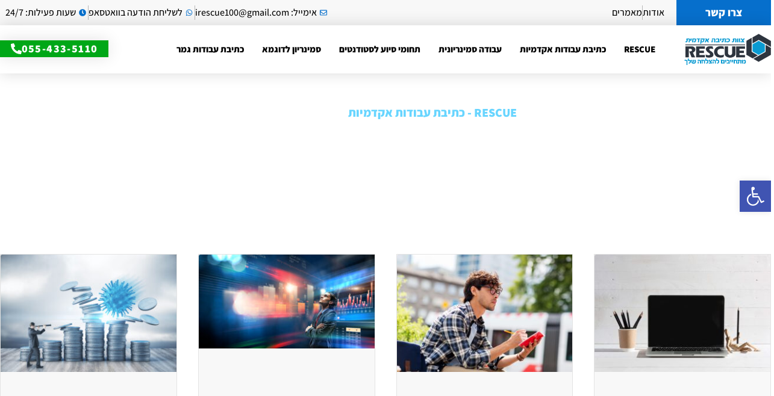

--- FILE ---
content_type: text/html; charset=UTF-8
request_url: https://irescue-new.co.il/%D7%9E%D7%90%D7%9E%D7%A8%D7%99%D7%9D-%D7%9E%D7%A7%D7%A6%D7%95%D7%A2%D7%99%D7%99%D7%9D/
body_size: 46419
content:
<!doctype html>
<html dir="rtl" lang="he-IL">
<head><meta charset="UTF-8"><script>if(navigator.userAgent.match(/MSIE|Internet Explorer/i)||navigator.userAgent.match(/Trident\/7\..*?rv:11/i)){var href=document.location.href;if(!href.match(/[?&]nowprocket/)){if(href.indexOf("?")==-1){if(href.indexOf("#")==-1){document.location.href=href+"?nowprocket=1"}else{document.location.href=href.replace("#","?nowprocket=1#")}}else{if(href.indexOf("#")==-1){document.location.href=href+"&nowprocket=1"}else{document.location.href=href.replace("#","&nowprocket=1#")}}}}</script><script>(()=>{class RocketLazyLoadScripts{constructor(){this.v="2.0.4",this.userEvents=["keydown","keyup","mousedown","mouseup","mousemove","mouseover","mouseout","touchmove","touchstart","touchend","touchcancel","wheel","click","dblclick","input"],this.attributeEvents=["onblur","onclick","oncontextmenu","ondblclick","onfocus","onmousedown","onmouseenter","onmouseleave","onmousemove","onmouseout","onmouseover","onmouseup","onmousewheel","onscroll","onsubmit"]}async t(){this.i(),this.o(),/iP(ad|hone)/.test(navigator.userAgent)&&this.h(),this.u(),this.l(this),this.m(),this.k(this),this.p(this),this._(),await Promise.all([this.R(),this.L()]),this.lastBreath=Date.now(),this.S(this),this.P(),this.D(),this.O(),this.M(),await this.C(this.delayedScripts.normal),await this.C(this.delayedScripts.defer),await this.C(this.delayedScripts.async),await this.T(),await this.F(),await this.j(),await this.A(),window.dispatchEvent(new Event("rocket-allScriptsLoaded")),this.everythingLoaded=!0,this.lastTouchEnd&&await new Promise(t=>setTimeout(t,500-Date.now()+this.lastTouchEnd)),this.I(),this.H(),this.U(),this.W()}i(){this.CSPIssue=sessionStorage.getItem("rocketCSPIssue"),document.addEventListener("securitypolicyviolation",t=>{this.CSPIssue||"script-src-elem"!==t.violatedDirective||"data"!==t.blockedURI||(this.CSPIssue=!0,sessionStorage.setItem("rocketCSPIssue",!0))},{isRocket:!0})}o(){window.addEventListener("pageshow",t=>{this.persisted=t.persisted,this.realWindowLoadedFired=!0},{isRocket:!0}),window.addEventListener("pagehide",()=>{this.onFirstUserAction=null},{isRocket:!0})}h(){let t;function e(e){t=e}window.addEventListener("touchstart",e,{isRocket:!0}),window.addEventListener("touchend",function i(o){o.changedTouches[0]&&t.changedTouches[0]&&Math.abs(o.changedTouches[0].pageX-t.changedTouches[0].pageX)<10&&Math.abs(o.changedTouches[0].pageY-t.changedTouches[0].pageY)<10&&o.timeStamp-t.timeStamp<200&&(window.removeEventListener("touchstart",e,{isRocket:!0}),window.removeEventListener("touchend",i,{isRocket:!0}),"INPUT"===o.target.tagName&&"text"===o.target.type||(o.target.dispatchEvent(new TouchEvent("touchend",{target:o.target,bubbles:!0})),o.target.dispatchEvent(new MouseEvent("mouseover",{target:o.target,bubbles:!0})),o.target.dispatchEvent(new PointerEvent("click",{target:o.target,bubbles:!0,cancelable:!0,detail:1,clientX:o.changedTouches[0].clientX,clientY:o.changedTouches[0].clientY})),event.preventDefault()))},{isRocket:!0})}q(t){this.userActionTriggered||("mousemove"!==t.type||this.firstMousemoveIgnored?"keyup"===t.type||"mouseover"===t.type||"mouseout"===t.type||(this.userActionTriggered=!0,this.onFirstUserAction&&this.onFirstUserAction()):this.firstMousemoveIgnored=!0),"click"===t.type&&t.preventDefault(),t.stopPropagation(),t.stopImmediatePropagation(),"touchstart"===this.lastEvent&&"touchend"===t.type&&(this.lastTouchEnd=Date.now()),"click"===t.type&&(this.lastTouchEnd=0),this.lastEvent=t.type,t.composedPath&&t.composedPath()[0].getRootNode()instanceof ShadowRoot&&(t.rocketTarget=t.composedPath()[0]),this.savedUserEvents.push(t)}u(){this.savedUserEvents=[],this.userEventHandler=this.q.bind(this),this.userEvents.forEach(t=>window.addEventListener(t,this.userEventHandler,{passive:!1,isRocket:!0})),document.addEventListener("visibilitychange",this.userEventHandler,{isRocket:!0})}U(){this.userEvents.forEach(t=>window.removeEventListener(t,this.userEventHandler,{passive:!1,isRocket:!0})),document.removeEventListener("visibilitychange",this.userEventHandler,{isRocket:!0}),this.savedUserEvents.forEach(t=>{(t.rocketTarget||t.target).dispatchEvent(new window[t.constructor.name](t.type,t))})}m(){const t="return false",e=Array.from(this.attributeEvents,t=>"data-rocket-"+t),i="["+this.attributeEvents.join("],[")+"]",o="[data-rocket-"+this.attributeEvents.join("],[data-rocket-")+"]",s=(e,i,o)=>{o&&o!==t&&(e.setAttribute("data-rocket-"+i,o),e["rocket"+i]=new Function("event",o),e.setAttribute(i,t))};new MutationObserver(t=>{for(const n of t)"attributes"===n.type&&(n.attributeName.startsWith("data-rocket-")||this.everythingLoaded?n.attributeName.startsWith("data-rocket-")&&this.everythingLoaded&&this.N(n.target,n.attributeName.substring(12)):s(n.target,n.attributeName,n.target.getAttribute(n.attributeName))),"childList"===n.type&&n.addedNodes.forEach(t=>{if(t.nodeType===Node.ELEMENT_NODE)if(this.everythingLoaded)for(const i of[t,...t.querySelectorAll(o)])for(const t of i.getAttributeNames())e.includes(t)&&this.N(i,t.substring(12));else for(const e of[t,...t.querySelectorAll(i)])for(const t of e.getAttributeNames())this.attributeEvents.includes(t)&&s(e,t,e.getAttribute(t))})}).observe(document,{subtree:!0,childList:!0,attributeFilter:[...this.attributeEvents,...e]})}I(){this.attributeEvents.forEach(t=>{document.querySelectorAll("[data-rocket-"+t+"]").forEach(e=>{this.N(e,t)})})}N(t,e){const i=t.getAttribute("data-rocket-"+e);i&&(t.setAttribute(e,i),t.removeAttribute("data-rocket-"+e))}k(t){Object.defineProperty(HTMLElement.prototype,"onclick",{get(){return this.rocketonclick||null},set(e){this.rocketonclick=e,this.setAttribute(t.everythingLoaded?"onclick":"data-rocket-onclick","this.rocketonclick(event)")}})}S(t){function e(e,i){let o=e[i];e[i]=null,Object.defineProperty(e,i,{get:()=>o,set(s){t.everythingLoaded?o=s:e["rocket"+i]=o=s}})}e(document,"onreadystatechange"),e(window,"onload"),e(window,"onpageshow");try{Object.defineProperty(document,"readyState",{get:()=>t.rocketReadyState,set(e){t.rocketReadyState=e},configurable:!0}),document.readyState="loading"}catch(t){console.log("WPRocket DJE readyState conflict, bypassing")}}l(t){this.originalAddEventListener=EventTarget.prototype.addEventListener,this.originalRemoveEventListener=EventTarget.prototype.removeEventListener,this.savedEventListeners=[],EventTarget.prototype.addEventListener=function(e,i,o){o&&o.isRocket||!t.B(e,this)&&!t.userEvents.includes(e)||t.B(e,this)&&!t.userActionTriggered||e.startsWith("rocket-")||t.everythingLoaded?t.originalAddEventListener.call(this,e,i,o):(t.savedEventListeners.push({target:this,remove:!1,type:e,func:i,options:o}),"mouseenter"!==e&&"mouseleave"!==e||t.originalAddEventListener.call(this,e,t.savedUserEvents.push,o))},EventTarget.prototype.removeEventListener=function(e,i,o){o&&o.isRocket||!t.B(e,this)&&!t.userEvents.includes(e)||t.B(e,this)&&!t.userActionTriggered||e.startsWith("rocket-")||t.everythingLoaded?t.originalRemoveEventListener.call(this,e,i,o):t.savedEventListeners.push({target:this,remove:!0,type:e,func:i,options:o})}}J(t,e){this.savedEventListeners=this.savedEventListeners.filter(i=>{let o=i.type,s=i.target||window;return e!==o||t!==s||(this.B(o,s)&&(i.type="rocket-"+o),this.$(i),!1)})}H(){EventTarget.prototype.addEventListener=this.originalAddEventListener,EventTarget.prototype.removeEventListener=this.originalRemoveEventListener,this.savedEventListeners.forEach(t=>this.$(t))}$(t){t.remove?this.originalRemoveEventListener.call(t.target,t.type,t.func,t.options):this.originalAddEventListener.call(t.target,t.type,t.func,t.options)}p(t){let e;function i(e){return t.everythingLoaded?e:e.split(" ").map(t=>"load"===t||t.startsWith("load.")?"rocket-jquery-load":t).join(" ")}function o(o){function s(e){const s=o.fn[e];o.fn[e]=o.fn.init.prototype[e]=function(){return this[0]===window&&t.userActionTriggered&&("string"==typeof arguments[0]||arguments[0]instanceof String?arguments[0]=i(arguments[0]):"object"==typeof arguments[0]&&Object.keys(arguments[0]).forEach(t=>{const e=arguments[0][t];delete arguments[0][t],arguments[0][i(t)]=e})),s.apply(this,arguments),this}}if(o&&o.fn&&!t.allJQueries.includes(o)){const e={DOMContentLoaded:[],"rocket-DOMContentLoaded":[]};for(const t in e)document.addEventListener(t,()=>{e[t].forEach(t=>t())},{isRocket:!0});o.fn.ready=o.fn.init.prototype.ready=function(i){function s(){parseInt(o.fn.jquery)>2?setTimeout(()=>i.bind(document)(o)):i.bind(document)(o)}return"function"==typeof i&&(t.realDomReadyFired?!t.userActionTriggered||t.fauxDomReadyFired?s():e["rocket-DOMContentLoaded"].push(s):e.DOMContentLoaded.push(s)),o([])},s("on"),s("one"),s("off"),t.allJQueries.push(o)}e=o}t.allJQueries=[],o(window.jQuery),Object.defineProperty(window,"jQuery",{get:()=>e,set(t){o(t)}})}P(){const t=new Map;document.write=document.writeln=function(e){const i=document.currentScript,o=document.createRange(),s=i.parentElement;let n=t.get(i);void 0===n&&(n=i.nextSibling,t.set(i,n));const c=document.createDocumentFragment();o.setStart(c,0),c.appendChild(o.createContextualFragment(e)),s.insertBefore(c,n)}}async R(){return new Promise(t=>{this.userActionTriggered?t():this.onFirstUserAction=t})}async L(){return new Promise(t=>{document.addEventListener("DOMContentLoaded",()=>{this.realDomReadyFired=!0,t()},{isRocket:!0})})}async j(){return this.realWindowLoadedFired?Promise.resolve():new Promise(t=>{window.addEventListener("load",t,{isRocket:!0})})}M(){this.pendingScripts=[];this.scriptsMutationObserver=new MutationObserver(t=>{for(const e of t)e.addedNodes.forEach(t=>{"SCRIPT"!==t.tagName||t.noModule||t.isWPRocket||this.pendingScripts.push({script:t,promise:new Promise(e=>{const i=()=>{const i=this.pendingScripts.findIndex(e=>e.script===t);i>=0&&this.pendingScripts.splice(i,1),e()};t.addEventListener("load",i,{isRocket:!0}),t.addEventListener("error",i,{isRocket:!0}),setTimeout(i,1e3)})})})}),this.scriptsMutationObserver.observe(document,{childList:!0,subtree:!0})}async F(){await this.X(),this.pendingScripts.length?(await this.pendingScripts[0].promise,await this.F()):this.scriptsMutationObserver.disconnect()}D(){this.delayedScripts={normal:[],async:[],defer:[]},document.querySelectorAll("script[type$=rocketlazyloadscript]").forEach(t=>{t.hasAttribute("data-rocket-src")?t.hasAttribute("async")&&!1!==t.async?this.delayedScripts.async.push(t):t.hasAttribute("defer")&&!1!==t.defer||"module"===t.getAttribute("data-rocket-type")?this.delayedScripts.defer.push(t):this.delayedScripts.normal.push(t):this.delayedScripts.normal.push(t)})}async _(){await this.L();let t=[];document.querySelectorAll("script[type$=rocketlazyloadscript][data-rocket-src]").forEach(e=>{let i=e.getAttribute("data-rocket-src");if(i&&!i.startsWith("data:")){i.startsWith("//")&&(i=location.protocol+i);try{const o=new URL(i).origin;o!==location.origin&&t.push({src:o,crossOrigin:e.crossOrigin||"module"===e.getAttribute("data-rocket-type")})}catch(t){}}}),t=[...new Map(t.map(t=>[JSON.stringify(t),t])).values()],this.Y(t,"preconnect")}async G(t){if(await this.K(),!0!==t.noModule||!("noModule"in HTMLScriptElement.prototype))return new Promise(e=>{let i;function o(){(i||t).setAttribute("data-rocket-status","executed"),e()}try{if(navigator.userAgent.includes("Firefox/")||""===navigator.vendor||this.CSPIssue)i=document.createElement("script"),[...t.attributes].forEach(t=>{let e=t.nodeName;"type"!==e&&("data-rocket-type"===e&&(e="type"),"data-rocket-src"===e&&(e="src"),i.setAttribute(e,t.nodeValue))}),t.text&&(i.text=t.text),t.nonce&&(i.nonce=t.nonce),i.hasAttribute("src")?(i.addEventListener("load",o,{isRocket:!0}),i.addEventListener("error",()=>{i.setAttribute("data-rocket-status","failed-network"),e()},{isRocket:!0}),setTimeout(()=>{i.isConnected||e()},1)):(i.text=t.text,o()),i.isWPRocket=!0,t.parentNode.replaceChild(i,t);else{const i=t.getAttribute("data-rocket-type"),s=t.getAttribute("data-rocket-src");i?(t.type=i,t.removeAttribute("data-rocket-type")):t.removeAttribute("type"),t.addEventListener("load",o,{isRocket:!0}),t.addEventListener("error",i=>{this.CSPIssue&&i.target.src.startsWith("data:")?(console.log("WPRocket: CSP fallback activated"),t.removeAttribute("src"),this.G(t).then(e)):(t.setAttribute("data-rocket-status","failed-network"),e())},{isRocket:!0}),s?(t.fetchPriority="high",t.removeAttribute("data-rocket-src"),t.src=s):t.src="data:text/javascript;base64,"+window.btoa(unescape(encodeURIComponent(t.text)))}}catch(i){t.setAttribute("data-rocket-status","failed-transform"),e()}});t.setAttribute("data-rocket-status","skipped")}async C(t){const e=t.shift();return e?(e.isConnected&&await this.G(e),this.C(t)):Promise.resolve()}O(){this.Y([...this.delayedScripts.normal,...this.delayedScripts.defer,...this.delayedScripts.async],"preload")}Y(t,e){this.trash=this.trash||[];let i=!0;var o=document.createDocumentFragment();t.forEach(t=>{const s=t.getAttribute&&t.getAttribute("data-rocket-src")||t.src;if(s&&!s.startsWith("data:")){const n=document.createElement("link");n.href=s,n.rel=e,"preconnect"!==e&&(n.as="script",n.fetchPriority=i?"high":"low"),t.getAttribute&&"module"===t.getAttribute("data-rocket-type")&&(n.crossOrigin=!0),t.crossOrigin&&(n.crossOrigin=t.crossOrigin),t.integrity&&(n.integrity=t.integrity),t.nonce&&(n.nonce=t.nonce),o.appendChild(n),this.trash.push(n),i=!1}}),document.head.appendChild(o)}W(){this.trash.forEach(t=>t.remove())}async T(){try{document.readyState="interactive"}catch(t){}this.fauxDomReadyFired=!0;try{await this.K(),this.J(document,"readystatechange"),document.dispatchEvent(new Event("rocket-readystatechange")),await this.K(),document.rocketonreadystatechange&&document.rocketonreadystatechange(),await this.K(),this.J(document,"DOMContentLoaded"),document.dispatchEvent(new Event("rocket-DOMContentLoaded")),await this.K(),this.J(window,"DOMContentLoaded"),window.dispatchEvent(new Event("rocket-DOMContentLoaded"))}catch(t){console.error(t)}}async A(){try{document.readyState="complete"}catch(t){}try{await this.K(),this.J(document,"readystatechange"),document.dispatchEvent(new Event("rocket-readystatechange")),await this.K(),document.rocketonreadystatechange&&document.rocketonreadystatechange(),await this.K(),this.J(window,"load"),window.dispatchEvent(new Event("rocket-load")),await this.K(),window.rocketonload&&window.rocketonload(),await this.K(),this.allJQueries.forEach(t=>t(window).trigger("rocket-jquery-load")),await this.K(),this.J(window,"pageshow");const t=new Event("rocket-pageshow");t.persisted=this.persisted,window.dispatchEvent(t),await this.K(),window.rocketonpageshow&&window.rocketonpageshow({persisted:this.persisted})}catch(t){console.error(t)}}async K(){Date.now()-this.lastBreath>45&&(await this.X(),this.lastBreath=Date.now())}async X(){return document.hidden?new Promise(t=>setTimeout(t)):new Promise(t=>requestAnimationFrame(t))}B(t,e){return e===document&&"readystatechange"===t||(e===document&&"DOMContentLoaded"===t||(e===window&&"DOMContentLoaded"===t||(e===window&&"load"===t||e===window&&"pageshow"===t)))}static run(){(new RocketLazyLoadScripts).t()}}RocketLazyLoadScripts.run()})();</script>
	
	<meta name="viewport" content="width=device-width, initial-scale=1">
	<link rel="profile" href="https://gmpg.org/xfn/11">
	<meta name='robots' content='index, follow, max-image-preview:large, max-snippet:-1, max-video-preview:-1' />

	<!-- This site is optimized with the Yoast SEO plugin v26.4 - https://yoast.com/wordpress/plugins/seo/ -->
	<title>מאמרים מקצועיים: בלוג כתיבת עבודות אקדמיות - רסקיו כתיבת עבודות אקדמיות</title>
<link data-rocket-preload as="style" href="https://fonts.googleapis.com/css2?family=Assistant:wght@500;800&#038;display=swap" rel="preload">
<link href="https://fonts.googleapis.com/css2?family=Assistant:wght@500;800&#038;display=swap" media="print" onload="this.media=&#039;all&#039;" rel="stylesheet">
<noscript><link rel="stylesheet" href="https://fonts.googleapis.com/css2?family=Assistant:wght@500;800&#038;display=swap"></noscript>
	<meta name="description" content="בעמוד מאמרים מקצועיים של רסקיו תוכלו למצוא מבחר מאמרים שיעזרו לכם בכל הקשור לכתיבת עבודות אקדמיות, סמינריון וסמינריוניות, שזו המומחיות שלנו &gt;&gt;" />
	<link rel="canonical" href="https://irescue-new.co.il/מאמרים-מקצועיים/" />
	<meta property="og:locale" content="he_IL" />
	<meta property="og:type" content="article" />
	<meta property="og:title" content="מאמרים מקצועיים: בלוג כתיבת עבודות אקדמיות - רסקיו כתיבת עבודות אקדמיות" />
	<meta property="og:description" content="בעמוד מאמרים מקצועיים של רסקיו תוכלו למצוא מבחר מאמרים שיעזרו לכם בכל הקשור לכתיבת עבודות אקדמיות, סמינריון וסמינריוניות, שזו המומחיות שלנו &gt;&gt;" />
	<meta property="og:url" content="https://irescue-new.co.il/מאמרים-מקצועיים/" />
	<meta property="og:site_name" content="רסקיו כתיבת עבודות אקדמיות" />
	<meta property="article:modified_time" content="2022-12-03T00:50:16+00:00" />
	<meta property="og:image" content="https://irescue-new.co.il/wp-content/uploads/2021/04/book-4126481_1280.jpg" />
	<meta property="og:image:width" content="1280" />
	<meta property="og:image:height" content="477" />
	<meta property="og:image:type" content="image/jpeg" />
	<meta name="twitter:card" content="summary_large_image" />
	<meta name="twitter:label1" content="זמן קריאה מוערך" />
	<meta name="twitter:data1" content="13 דקות" />
	<script type="application/ld+json" class="yoast-schema-graph">{"@context":"https://schema.org","@graph":[{"@type":"WebPage","@id":"https://irescue-new.co.il/%d7%9e%d7%90%d7%9e%d7%a8%d7%99%d7%9d-%d7%9e%d7%a7%d7%a6%d7%95%d7%a2%d7%99%d7%99%d7%9d/","url":"https://irescue-new.co.il/%d7%9e%d7%90%d7%9e%d7%a8%d7%99%d7%9d-%d7%9e%d7%a7%d7%a6%d7%95%d7%a2%d7%99%d7%99%d7%9d/","name":"מאמרים מקצועיים: בלוג כתיבת עבודות אקדמיות - רסקיו כתיבת עבודות אקדמיות","isPartOf":{"@id":"https://irescue-new.co.il/#website"},"primaryImageOfPage":{"@id":"https://irescue-new.co.il/%d7%9e%d7%90%d7%9e%d7%a8%d7%99%d7%9d-%d7%9e%d7%a7%d7%a6%d7%95%d7%a2%d7%99%d7%99%d7%9d/#primaryimage"},"image":{"@id":"https://irescue-new.co.il/%d7%9e%d7%90%d7%9e%d7%a8%d7%99%d7%9d-%d7%9e%d7%a7%d7%a6%d7%95%d7%a2%d7%99%d7%99%d7%9d/#primaryimage"},"thumbnailUrl":"https://irescue-new.co.il/wp-content/uploads/2021/04/book-4126481_1280.jpg","datePublished":"2021-04-07T12:37:04+00:00","dateModified":"2022-12-03T00:50:16+00:00","description":"בעמוד מאמרים מקצועיים של רסקיו תוכלו למצוא מבחר מאמרים שיעזרו לכם בכל הקשור לכתיבת עבודות אקדמיות, סמינריון וסמינריוניות, שזו המומחיות שלנו >>","breadcrumb":{"@id":"https://irescue-new.co.il/%d7%9e%d7%90%d7%9e%d7%a8%d7%99%d7%9d-%d7%9e%d7%a7%d7%a6%d7%95%d7%a2%d7%99%d7%99%d7%9d/#breadcrumb"},"inLanguage":"he-IL","potentialAction":[{"@type":"ReadAction","target":["https://irescue-new.co.il/%d7%9e%d7%90%d7%9e%d7%a8%d7%99%d7%9d-%d7%9e%d7%a7%d7%a6%d7%95%d7%a2%d7%99%d7%99%d7%9d/"]}]},{"@type":"ImageObject","inLanguage":"he-IL","@id":"https://irescue-new.co.il/%d7%9e%d7%90%d7%9e%d7%a8%d7%99%d7%9d-%d7%9e%d7%a7%d7%a6%d7%95%d7%a2%d7%99%d7%99%d7%9d/#primaryimage","url":"https://irescue-new.co.il/wp-content/uploads/2021/04/book-4126481_1280.jpg","contentUrl":"https://irescue-new.co.il/wp-content/uploads/2021/04/book-4126481_1280.jpg","width":1280,"height":477,"caption":"בלוג כתיבת עבודות אקדמיות"},{"@type":"BreadcrumbList","@id":"https://irescue-new.co.il/%d7%9e%d7%90%d7%9e%d7%a8%d7%99%d7%9d-%d7%9e%d7%a7%d7%a6%d7%95%d7%a2%d7%99%d7%99%d7%9d/#breadcrumb","itemListElement":[{"@type":"ListItem","position":1,"name":"RESCUE - כתיבת עבודות אקדמיות","item":"https://irescue-new.co.il/"},{"@type":"ListItem","position":2,"name":"מאמרים מקצועיים"}]},{"@type":"WebSite","@id":"https://irescue-new.co.il/#website","url":"https://irescue-new.co.il/","name":"רסקיו כתיבת עבודות אקדמיות","description":"כתיבת עבודות אקדמיות בתשלום, כתיבת סמינריון וסמינריוניות לסטודנטים","publisher":{"@id":"https://irescue-new.co.il/#organization"},"alternateName":"Rescue","potentialAction":[{"@type":"SearchAction","target":{"@type":"EntryPoint","urlTemplate":"https://irescue-new.co.il/?s={search_term_string}"},"query-input":{"@type":"PropertyValueSpecification","valueRequired":true,"valueName":"search_term_string"}}],"inLanguage":"he-IL"},{"@type":"Organization","@id":"https://irescue-new.co.il/#organization","name":"רסקיו כתיבת עבודות אקדמיות","alternateName":"Rescue","url":"https://irescue-new.co.il/","logo":{"@type":"ImageObject","inLanguage":"he-IL","@id":"https://irescue-new.co.il/#/schema/logo/image/","url":"https://irescue-new.co.il/wp-content/uploads/2021/04/logo-rescue.png","contentUrl":"https://irescue-new.co.il/wp-content/uploads/2021/04/logo-rescue.png","width":280,"height":101,"caption":"רסקיו כתיבת עבודות אקדמיות"},"image":{"@id":"https://irescue-new.co.il/#/schema/logo/image/"}}]}</script>
	<!-- / Yoast SEO plugin. -->


<link rel='dns-prefetch' href='//www.googletagmanager.com' />
<link href='https://fonts.gstatic.com' crossorigin rel='preconnect' />
<link rel="alternate" type="application/rss+xml" title="רסקיו כתיבת עבודות אקדמיות &laquo; פיד‏" href="https://irescue-new.co.il/feed/" />
<link rel="alternate" type="application/rss+xml" title="רסקיו כתיבת עבודות אקדמיות &laquo; פיד תגובות‏" href="https://irescue-new.co.il/comments/feed/" />
<link rel="alternate" title="oEmbed (JSON)" type="application/json+oembed" href="https://irescue-new.co.il/wp-json/oembed/1.0/embed?url=https%3A%2F%2Firescue-new.co.il%2F%25d7%259e%25d7%2590%25d7%259e%25d7%25a8%25d7%2599%25d7%259d-%25d7%259e%25d7%25a7%25d7%25a6%25d7%2595%25d7%25a2%25d7%2599%25d7%2599%25d7%259d%2F" />
<link rel="alternate" title="oEmbed (XML)" type="text/xml+oembed" href="https://irescue-new.co.il/wp-json/oembed/1.0/embed?url=https%3A%2F%2Firescue-new.co.il%2F%25d7%259e%25d7%2590%25d7%259e%25d7%25a8%25d7%2599%25d7%259d-%25d7%259e%25d7%25a7%25d7%25a6%25d7%2595%25d7%25a2%25d7%2599%25d7%2599%25d7%259d%2F&#038;format=xml" />
<style id='wp-img-auto-sizes-contain-inline-css'>
img:is([sizes=auto i],[sizes^="auto," i]){contain-intrinsic-size:3000px 1500px}
/*# sourceURL=wp-img-auto-sizes-contain-inline-css */
</style>
<link data-minify="1" rel='stylesheet' id='ht_ctc_main_css-css' href='https://irescue-new.co.il/wp-content/cache/min/1/wp-content/plugins/click-to-chat-for-whatsapp/new/inc/assets/css/main.css?ver=1767090174' media='all' />
<style id='wp-emoji-styles-inline-css'>

	img.wp-smiley, img.emoji {
		display: inline !important;
		border: none !important;
		box-shadow: none !important;
		height: 1em !important;
		width: 1em !important;
		margin: 0 0.07em !important;
		vertical-align: -0.1em !important;
		background: none !important;
		padding: 0 !important;
	}
/*# sourceURL=wp-emoji-styles-inline-css */
</style>
<link data-minify="1" rel='stylesheet' id='jet-engine-frontend-css' href='https://irescue-new.co.il/wp-content/cache/min/1/wp-content/plugins/jet-engine/assets/css/frontend.css?ver=1767090174' media='all' />
<link data-minify="1" rel='stylesheet' id='wp-faq-schema-jquery-ui-css' href='https://irescue-new.co.il/wp-content/cache/min/1/wp-content/plugins/faq-schema-for-pages-and-posts/css/jquery-ui.css?ver=1767090174' media='all' />
<link rel='stylesheet' id='pojo-a11y-css' href='https://irescue-new.co.il/wp-content/plugins/pojo-accessibility/modules/legacy/assets/css/style.min.css?ver=1.0.0' media='all' />
<link data-minify="1" rel='stylesheet' id='hello-elementor-css' href='https://irescue-new.co.il/wp-content/cache/min/1/wp-content/themes/hello-elementor/assets/css/reset.css?ver=1767090174' media='all' />
<link data-minify="1" rel='stylesheet' id='hello-elementor-theme-style-css' href='https://irescue-new.co.il/wp-content/cache/min/1/wp-content/themes/hello-elementor/assets/css/theme.css?ver=1767090174' media='all' />
<link data-minify="1" rel='stylesheet' id='hello-elementor-header-footer-css' href='https://irescue-new.co.il/wp-content/cache/min/1/wp-content/themes/hello-elementor/assets/css/header-footer.css?ver=1767090174' media='all' />
<link rel='stylesheet' id='elementor-frontend-css' href='https://irescue-new.co.il/wp-content/plugins/elementor/assets/css/frontend-rtl.min.css?ver=3.33.1' media='all' />
<link rel='stylesheet' id='widget-icon-list-css' href='https://irescue-new.co.il/wp-content/plugins/elementor/assets/css/widget-icon-list-rtl.min.css?ver=3.33.1' media='all' />
<link rel='stylesheet' id='e-animation-grow-css' href='https://irescue-new.co.il/wp-content/plugins/elementor/assets/lib/animations/styles/e-animation-grow.min.css?ver=3.33.1' media='all' />
<link rel='stylesheet' id='widget-image-css' href='https://irescue-new.co.il/wp-content/plugins/elementor/assets/css/widget-image-rtl.min.css?ver=3.33.1' media='all' />
<link rel='stylesheet' id='widget-nav-menu-css' href='https://irescue-new.co.il/wp-content/plugins/elementor-pro/assets/css/widget-nav-menu-rtl.min.css?ver=3.31.2' media='all' />
<link rel='stylesheet' id='e-animation-float-css' href='https://irescue-new.co.il/wp-content/plugins/elementor/assets/lib/animations/styles/e-animation-float.min.css?ver=3.33.1' media='all' />
<link rel='stylesheet' id='e-sticky-css' href='https://irescue-new.co.il/wp-content/plugins/elementor-pro/assets/css/modules/sticky.min.css?ver=3.31.2' media='all' />
<link rel='stylesheet' id='widget-heading-css' href='https://irescue-new.co.il/wp-content/plugins/elementor/assets/css/widget-heading-rtl.min.css?ver=3.33.1' media='all' />
<link rel='stylesheet' id='widget-star-rating-css' href='https://irescue-new.co.il/wp-content/plugins/elementor/assets/css/widget-star-rating-rtl.min.css?ver=3.33.1' media='all' />
<link data-minify="1" rel='stylesheet' id='swiper-css' href='https://irescue-new.co.il/wp-content/cache/min/1/wp-content/plugins/elementor/assets/lib/swiper/v8/css/swiper.min.css?ver=1767090174' media='all' />
<link rel='stylesheet' id='e-swiper-css' href='https://irescue-new.co.il/wp-content/plugins/elementor/assets/css/conditionals/e-swiper.min.css?ver=3.33.1' media='all' />
<link rel='stylesheet' id='widget-testimonial-carousel-css' href='https://irescue-new.co.il/wp-content/plugins/elementor-pro/assets/css/widget-testimonial-carousel-rtl.min.css?ver=3.31.2' media='all' />
<link rel='stylesheet' id='widget-carousel-module-base-css' href='https://irescue-new.co.il/wp-content/plugins/elementor-pro/assets/css/widget-carousel-module-base-rtl.min.css?ver=3.31.2' media='all' />
<link rel='stylesheet' id='widget-divider-css' href='https://irescue-new.co.il/wp-content/plugins/elementor/assets/css/widget-divider-rtl.min.css?ver=3.33.1' media='all' />
<link rel='stylesheet' id='widget-social-icons-css' href='https://irescue-new.co.il/wp-content/plugins/elementor/assets/css/widget-social-icons-rtl.min.css?ver=3.33.1' media='all' />
<link rel='stylesheet' id='e-apple-webkit-css' href='https://irescue-new.co.il/wp-content/plugins/elementor/assets/css/conditionals/apple-webkit.min.css?ver=3.33.1' media='all' />
<link rel='stylesheet' id='widget-form-css' href='https://irescue-new.co.il/wp-content/plugins/elementor-pro/assets/css/widget-form-rtl.min.css?ver=3.31.2' media='all' />
<link rel='stylesheet' id='e-shapes-css' href='https://irescue-new.co.il/wp-content/plugins/elementor/assets/css/conditionals/shapes.min.css?ver=3.33.1' media='all' />
<link rel='stylesheet' id='e-animation-fadeIn-css' href='https://irescue-new.co.il/wp-content/plugins/elementor/assets/lib/animations/styles/fadeIn.min.css?ver=3.33.1' media='all' />
<link rel='stylesheet' id='e-popup-css' href='https://irescue-new.co.il/wp-content/plugins/elementor-pro/assets/css/conditionals/popup.min.css?ver=3.31.2' media='all' />
<link rel='stylesheet' id='elementor-post-6-css' href='https://irescue-new.co.il/wp-content/uploads/elementor/css/post-6.css?ver=1767090173' media='all' />
<link rel='stylesheet' id='widget-breadcrumbs-css' href='https://irescue-new.co.il/wp-content/plugins/elementor-pro/assets/css/widget-breadcrumbs-rtl.min.css?ver=3.31.2' media='all' />
<link rel='stylesheet' id='widget-posts-css' href='https://irescue-new.co.il/wp-content/plugins/elementor-pro/assets/css/widget-posts-rtl.min.css?ver=3.31.2' media='all' />
<link rel='stylesheet' id='elementor-post-91-css' href='https://irescue-new.co.il/wp-content/uploads/elementor/css/post-91.css?ver=1767090449' media='all' />
<link rel='stylesheet' id='elementor-post-9-css' href='https://irescue-new.co.il/wp-content/uploads/elementor/css/post-9.css?ver=1767090173' media='all' />
<link rel='stylesheet' id='elementor-post-32-css' href='https://irescue-new.co.il/wp-content/uploads/elementor/css/post-32.css?ver=1767090173' media='all' />
<link rel='stylesheet' id='elementor-post-110-css' href='https://irescue-new.co.il/wp-content/uploads/elementor/css/post-110.css?ver=1767090173' media='all' />
<link rel='stylesheet' id='elementor-post-105-css' href='https://irescue-new.co.il/wp-content/uploads/elementor/css/post-105.css?ver=1767090173' media='all' />
<style id='rocket-lazyload-inline-css'>
.rll-youtube-player{position:relative;padding-bottom:56.23%;height:0;overflow:hidden;max-width:100%;}.rll-youtube-player:focus-within{outline: 2px solid currentColor;outline-offset: 5px;}.rll-youtube-player iframe{position:absolute;top:0;left:0;width:100%;height:100%;z-index:100;background:0 0}.rll-youtube-player img{bottom:0;display:block;left:0;margin:auto;max-width:100%;width:100%;position:absolute;right:0;top:0;border:none;height:auto;-webkit-transition:.4s all;-moz-transition:.4s all;transition:.4s all}.rll-youtube-player img:hover{-webkit-filter:brightness(75%)}.rll-youtube-player .play{height:100%;width:100%;left:0;top:0;position:absolute;background:url(https://irescue-new.co.il/wp-content/plugins/wp-rocket/assets/img/youtube.png) no-repeat center;background-color: transparent !important;cursor:pointer;border:none;}.wp-embed-responsive .wp-has-aspect-ratio .rll-youtube-player{position:absolute;padding-bottom:0;width:100%;height:100%;top:0;bottom:0;left:0;right:0}
/*# sourceURL=rocket-lazyload-inline-css */
</style>
<link data-minify="1" rel='stylesheet' id='call-now-button-modern-style-css' href='https://irescue-new.co.il/wp-content/cache/min/1/wp-content/plugins/call-now-button/resources/style/modern.css?ver=1767090174' media='all' />
<link data-minify="1" rel='stylesheet' id='elementor-gf-local-assistant-css' href='https://irescue-new.co.il/wp-content/cache/min/1/wp-content/uploads/elementor/google-fonts/css/assistant.css?ver=1767090174' media='all' />
<script type="rocketlazyloadscript" data-rocket-src="https://irescue-new.co.il/wp-includes/js/jquery/jquery.min.js?ver=3.7.1" id="jquery-core-js"></script>
<script type="rocketlazyloadscript" data-rocket-src="https://irescue-new.co.il/wp-includes/js/jquery/jquery-migrate.min.js?ver=3.4.1" id="jquery-migrate-js"></script>

<!-- Google tag (gtag.js) snippet added by Site Kit -->
<!-- Google Analytics snippet added by Site Kit -->
<script type="rocketlazyloadscript" data-rocket-src="https://www.googletagmanager.com/gtag/js?id=GT-PBS8GVT" id="google_gtagjs-js" async></script>
<script type="rocketlazyloadscript" id="google_gtagjs-js-after">
window.dataLayer = window.dataLayer || [];function gtag(){dataLayer.push(arguments);}
gtag("set","linker",{"domains":["irescue-new.co.il"]});
gtag("js", new Date());
gtag("set", "developer_id.dZTNiMT", true);
gtag("config", "GT-PBS8GVT");
 window._googlesitekit = window._googlesitekit || {}; window._googlesitekit.throttledEvents = []; window._googlesitekit.gtagEvent = (name, data) => { var key = JSON.stringify( { name, data } ); if ( !! window._googlesitekit.throttledEvents[ key ] ) { return; } window._googlesitekit.throttledEvents[ key ] = true; setTimeout( () => { delete window._googlesitekit.throttledEvents[ key ]; }, 5 ); gtag( "event", name, { ...data, event_source: "site-kit" } ); }; 
//# sourceURL=google_gtagjs-js-after
</script>
<link rel="https://api.w.org/" href="https://irescue-new.co.il/wp-json/" /><link rel="alternate" title="JSON" type="application/json" href="https://irescue-new.co.il/wp-json/wp/v2/pages/91" /><link rel="EditURI" type="application/rsd+xml" title="RSD" href="https://irescue-new.co.il/xmlrpc.php?rsd" />
<meta name="generator" content="WordPress 6.9" />
<link rel='shortlink' href='https://irescue-new.co.il/?p=91' />
<meta name="ti-site-data" content="[base64]" /><meta name="generator" content="Site Kit by Google 1.166.0" /><!-- HFCM by 99 Robots - Snippet # 1: console -->

<!-- /end HFCM by 99 Robots -->
<!-- HFCM by 99 Robots - Snippet # 3: logo preload -->
<link rel="preload" as="image" href="https://irescue-new.co.il/wp-content/uploads/2021/04/logo-rescue.png">
<!-- /end HFCM by 99 Robots -->
<style id="wplmi-inline-css" type="text/css">
 span.wplmi-user-avatar { width: 16px;display: inline-block !important;flex-shrink: 0; } img.wplmi-elementor-avatar { border-radius: 100%;margin-right: 3px; }
</style>
<meta name="ti-site-data" content="[base64]" /><style type="text/css">
#pojo-a11y-toolbar .pojo-a11y-toolbar-toggle a{ background-color: #4054b2;	color: #ffffff;}
#pojo-a11y-toolbar .pojo-a11y-toolbar-overlay, #pojo-a11y-toolbar .pojo-a11y-toolbar-overlay ul.pojo-a11y-toolbar-items.pojo-a11y-links{ border-color: #4054b2;}
body.pojo-a11y-focusable a:focus{ outline-style: solid !important;	outline-width: 1px !important;	outline-color: #FF0000 !important;}
#pojo-a11y-toolbar{ top: 300px !important;}
#pojo-a11y-toolbar .pojo-a11y-toolbar-overlay{ background-color: #ffffff;}
#pojo-a11y-toolbar .pojo-a11y-toolbar-overlay ul.pojo-a11y-toolbar-items li.pojo-a11y-toolbar-item a, #pojo-a11y-toolbar .pojo-a11y-toolbar-overlay p.pojo-a11y-toolbar-title{ color: #333333;}
#pojo-a11y-toolbar .pojo-a11y-toolbar-overlay ul.pojo-a11y-toolbar-items li.pojo-a11y-toolbar-item a.active{ background-color: #4054b2;	color: #ffffff;}
@media (max-width: 767px) { #pojo-a11y-toolbar { top: 50px !important; } }</style><meta name="generator" content="Elementor 3.33.1; features: e_font_icon_svg, additional_custom_breakpoints; settings: css_print_method-external, google_font-enabled, font_display-auto">
<link rel="preconnect" href="https://fonts.googleapis.com">
<link rel="preconnect" href="https://fonts.gstatic.com" crossorigin>

			<style>
				.e-con.e-parent:nth-of-type(n+4):not(.e-lazyloaded):not(.e-no-lazyload),
				.e-con.e-parent:nth-of-type(n+4):not(.e-lazyloaded):not(.e-no-lazyload) * {
					background-image: none !important;
				}
				@media screen and (max-height: 1024px) {
					.e-con.e-parent:nth-of-type(n+3):not(.e-lazyloaded):not(.e-no-lazyload),
					.e-con.e-parent:nth-of-type(n+3):not(.e-lazyloaded):not(.e-no-lazyload) * {
						background-image: none !important;
					}
				}
				@media screen and (max-height: 640px) {
					.e-con.e-parent:nth-of-type(n+2):not(.e-lazyloaded):not(.e-no-lazyload),
					.e-con.e-parent:nth-of-type(n+2):not(.e-lazyloaded):not(.e-no-lazyload) * {
						background-image: none !important;
					}
				}
			</style>
			<meta name="redi-version" content="1.2.7" /><link rel="icon" href="https://irescue-new.co.il/wp-content/uploads/2021/04/logo-rescue-2.png" sizes="32x32" />
<link rel="icon" href="https://irescue-new.co.il/wp-content/uploads/2021/04/logo-rescue-2.png" sizes="192x192" />
<link rel="apple-touch-icon" href="https://irescue-new.co.il/wp-content/uploads/2021/04/logo-rescue-2.png" />
<meta name="msapplication-TileImage" content="https://irescue-new.co.il/wp-content/uploads/2021/04/logo-rescue-2.png" />
<noscript><style id="rocket-lazyload-nojs-css">.rll-youtube-player, [data-lazy-src]{display:none !important;}</style></noscript><style id='wp-block-heading-inline-css'>
h1:where(.wp-block-heading).has-background,h2:where(.wp-block-heading).has-background,h3:where(.wp-block-heading).has-background,h4:where(.wp-block-heading).has-background,h5:where(.wp-block-heading).has-background,h6:where(.wp-block-heading).has-background{padding:1.25em 2.375em}h1.has-text-align-left[style*=writing-mode]:where([style*=vertical-lr]),h1.has-text-align-right[style*=writing-mode]:where([style*=vertical-rl]),h2.has-text-align-left[style*=writing-mode]:where([style*=vertical-lr]),h2.has-text-align-right[style*=writing-mode]:where([style*=vertical-rl]),h3.has-text-align-left[style*=writing-mode]:where([style*=vertical-lr]),h3.has-text-align-right[style*=writing-mode]:where([style*=vertical-rl]),h4.has-text-align-left[style*=writing-mode]:where([style*=vertical-lr]),h4.has-text-align-right[style*=writing-mode]:where([style*=vertical-rl]),h5.has-text-align-left[style*=writing-mode]:where([style*=vertical-lr]),h5.has-text-align-right[style*=writing-mode]:where([style*=vertical-rl]),h6.has-text-align-left[style*=writing-mode]:where([style*=vertical-lr]),h6.has-text-align-right[style*=writing-mode]:where([style*=vertical-rl]){rotate:180deg}
/*# sourceURL=https://irescue-new.co.il/wp-includes/blocks/heading/style.min.css */
</style>
<style id='wp-block-list-inline-css'>
ol,ul{box-sizing:border-box}:root :where(.wp-block-list.has-background){padding:1.25em 2.375em}
/*# sourceURL=https://irescue-new.co.il/wp-includes/blocks/list/style.min.css */
</style>
<style id='wp-block-paragraph-inline-css'>
.is-small-text{font-size:.875em}.is-regular-text{font-size:1em}.is-large-text{font-size:2.25em}.is-larger-text{font-size:3em}.has-drop-cap:not(:focus):first-letter{float:right;font-size:8.4em;font-style:normal;font-weight:100;line-height:.68;margin:.05em 0 0 .1em;text-transform:uppercase}body.rtl .has-drop-cap:not(:focus):first-letter{float:none;margin-right:.1em}p.has-drop-cap.has-background{overflow:hidden}:root :where(p.has-background){padding:1.25em 2.375em}:where(p.has-text-color:not(.has-link-color)) a{color:inherit}p.has-text-align-left[style*="writing-mode:vertical-lr"],p.has-text-align-right[style*="writing-mode:vertical-rl"]{rotate:180deg}
/*# sourceURL=https://irescue-new.co.il/wp-includes/blocks/paragraph/style.min.css */
</style>
<style id='global-styles-inline-css'>
:root{--wp--preset--aspect-ratio--square: 1;--wp--preset--aspect-ratio--4-3: 4/3;--wp--preset--aspect-ratio--3-4: 3/4;--wp--preset--aspect-ratio--3-2: 3/2;--wp--preset--aspect-ratio--2-3: 2/3;--wp--preset--aspect-ratio--16-9: 16/9;--wp--preset--aspect-ratio--9-16: 9/16;--wp--preset--color--black: #000000;--wp--preset--color--cyan-bluish-gray: #abb8c3;--wp--preset--color--white: #ffffff;--wp--preset--color--pale-pink: #f78da7;--wp--preset--color--vivid-red: #cf2e2e;--wp--preset--color--luminous-vivid-orange: #ff6900;--wp--preset--color--luminous-vivid-amber: #fcb900;--wp--preset--color--light-green-cyan: #7bdcb5;--wp--preset--color--vivid-green-cyan: #00d084;--wp--preset--color--pale-cyan-blue: #8ed1fc;--wp--preset--color--vivid-cyan-blue: #0693e3;--wp--preset--color--vivid-purple: #9b51e0;--wp--preset--gradient--vivid-cyan-blue-to-vivid-purple: linear-gradient(135deg,rgb(6,147,227) 0%,rgb(155,81,224) 100%);--wp--preset--gradient--light-green-cyan-to-vivid-green-cyan: linear-gradient(135deg,rgb(122,220,180) 0%,rgb(0,208,130) 100%);--wp--preset--gradient--luminous-vivid-amber-to-luminous-vivid-orange: linear-gradient(135deg,rgb(252,185,0) 0%,rgb(255,105,0) 100%);--wp--preset--gradient--luminous-vivid-orange-to-vivid-red: linear-gradient(135deg,rgb(255,105,0) 0%,rgb(207,46,46) 100%);--wp--preset--gradient--very-light-gray-to-cyan-bluish-gray: linear-gradient(135deg,rgb(238,238,238) 0%,rgb(169,184,195) 100%);--wp--preset--gradient--cool-to-warm-spectrum: linear-gradient(135deg,rgb(74,234,220) 0%,rgb(151,120,209) 20%,rgb(207,42,186) 40%,rgb(238,44,130) 60%,rgb(251,105,98) 80%,rgb(254,248,76) 100%);--wp--preset--gradient--blush-light-purple: linear-gradient(135deg,rgb(255,206,236) 0%,rgb(152,150,240) 100%);--wp--preset--gradient--blush-bordeaux: linear-gradient(135deg,rgb(254,205,165) 0%,rgb(254,45,45) 50%,rgb(107,0,62) 100%);--wp--preset--gradient--luminous-dusk: linear-gradient(135deg,rgb(255,203,112) 0%,rgb(199,81,192) 50%,rgb(65,88,208) 100%);--wp--preset--gradient--pale-ocean: linear-gradient(135deg,rgb(255,245,203) 0%,rgb(182,227,212) 50%,rgb(51,167,181) 100%);--wp--preset--gradient--electric-grass: linear-gradient(135deg,rgb(202,248,128) 0%,rgb(113,206,126) 100%);--wp--preset--gradient--midnight: linear-gradient(135deg,rgb(2,3,129) 0%,rgb(40,116,252) 100%);--wp--preset--font-size--small: 13px;--wp--preset--font-size--medium: 20px;--wp--preset--font-size--large: 36px;--wp--preset--font-size--x-large: 42px;--wp--preset--spacing--20: 0.44rem;--wp--preset--spacing--30: 0.67rem;--wp--preset--spacing--40: 1rem;--wp--preset--spacing--50: 1.5rem;--wp--preset--spacing--60: 2.25rem;--wp--preset--spacing--70: 3.38rem;--wp--preset--spacing--80: 5.06rem;--wp--preset--shadow--natural: 6px 6px 9px rgba(0, 0, 0, 0.2);--wp--preset--shadow--deep: 12px 12px 50px rgba(0, 0, 0, 0.4);--wp--preset--shadow--sharp: 6px 6px 0px rgba(0, 0, 0, 0.2);--wp--preset--shadow--outlined: 6px 6px 0px -3px rgb(255, 255, 255), 6px 6px rgb(0, 0, 0);--wp--preset--shadow--crisp: 6px 6px 0px rgb(0, 0, 0);}:root { --wp--style--global--content-size: 800px;--wp--style--global--wide-size: 1200px; }:where(body) { margin: 0; }.wp-site-blocks > .alignleft { float: left; margin-right: 2em; }.wp-site-blocks > .alignright { float: right; margin-left: 2em; }.wp-site-blocks > .aligncenter { justify-content: center; margin-left: auto; margin-right: auto; }:where(.wp-site-blocks) > * { margin-block-start: 24px; margin-block-end: 0; }:where(.wp-site-blocks) > :first-child { margin-block-start: 0; }:where(.wp-site-blocks) > :last-child { margin-block-end: 0; }:root { --wp--style--block-gap: 24px; }:root :where(.is-layout-flow) > :first-child{margin-block-start: 0;}:root :where(.is-layout-flow) > :last-child{margin-block-end: 0;}:root :where(.is-layout-flow) > *{margin-block-start: 24px;margin-block-end: 0;}:root :where(.is-layout-constrained) > :first-child{margin-block-start: 0;}:root :where(.is-layout-constrained) > :last-child{margin-block-end: 0;}:root :where(.is-layout-constrained) > *{margin-block-start: 24px;margin-block-end: 0;}:root :where(.is-layout-flex){gap: 24px;}:root :where(.is-layout-grid){gap: 24px;}.is-layout-flow > .alignleft{float: left;margin-inline-start: 0;margin-inline-end: 2em;}.is-layout-flow > .alignright{float: right;margin-inline-start: 2em;margin-inline-end: 0;}.is-layout-flow > .aligncenter{margin-left: auto !important;margin-right: auto !important;}.is-layout-constrained > .alignleft{float: left;margin-inline-start: 0;margin-inline-end: 2em;}.is-layout-constrained > .alignright{float: right;margin-inline-start: 2em;margin-inline-end: 0;}.is-layout-constrained > .aligncenter{margin-left: auto !important;margin-right: auto !important;}.is-layout-constrained > :where(:not(.alignleft):not(.alignright):not(.alignfull)){max-width: var(--wp--style--global--content-size);margin-left: auto !important;margin-right: auto !important;}.is-layout-constrained > .alignwide{max-width: var(--wp--style--global--wide-size);}body .is-layout-flex{display: flex;}.is-layout-flex{flex-wrap: wrap;align-items: center;}.is-layout-flex > :is(*, div){margin: 0;}body .is-layout-grid{display: grid;}.is-layout-grid > :is(*, div){margin: 0;}body{padding-top: 0px;padding-right: 0px;padding-bottom: 0px;padding-left: 0px;}a:where(:not(.wp-element-button)){text-decoration: underline;}:root :where(.wp-element-button, .wp-block-button__link){background-color: #32373c;border-width: 0;color: #fff;font-family: inherit;font-size: inherit;font-style: inherit;font-weight: inherit;letter-spacing: inherit;line-height: inherit;padding-top: calc(0.667em + 2px);padding-right: calc(1.333em + 2px);padding-bottom: calc(0.667em + 2px);padding-left: calc(1.333em + 2px);text-decoration: none;text-transform: inherit;}.has-black-color{color: var(--wp--preset--color--black) !important;}.has-cyan-bluish-gray-color{color: var(--wp--preset--color--cyan-bluish-gray) !important;}.has-white-color{color: var(--wp--preset--color--white) !important;}.has-pale-pink-color{color: var(--wp--preset--color--pale-pink) !important;}.has-vivid-red-color{color: var(--wp--preset--color--vivid-red) !important;}.has-luminous-vivid-orange-color{color: var(--wp--preset--color--luminous-vivid-orange) !important;}.has-luminous-vivid-amber-color{color: var(--wp--preset--color--luminous-vivid-amber) !important;}.has-light-green-cyan-color{color: var(--wp--preset--color--light-green-cyan) !important;}.has-vivid-green-cyan-color{color: var(--wp--preset--color--vivid-green-cyan) !important;}.has-pale-cyan-blue-color{color: var(--wp--preset--color--pale-cyan-blue) !important;}.has-vivid-cyan-blue-color{color: var(--wp--preset--color--vivid-cyan-blue) !important;}.has-vivid-purple-color{color: var(--wp--preset--color--vivid-purple) !important;}.has-black-background-color{background-color: var(--wp--preset--color--black) !important;}.has-cyan-bluish-gray-background-color{background-color: var(--wp--preset--color--cyan-bluish-gray) !important;}.has-white-background-color{background-color: var(--wp--preset--color--white) !important;}.has-pale-pink-background-color{background-color: var(--wp--preset--color--pale-pink) !important;}.has-vivid-red-background-color{background-color: var(--wp--preset--color--vivid-red) !important;}.has-luminous-vivid-orange-background-color{background-color: var(--wp--preset--color--luminous-vivid-orange) !important;}.has-luminous-vivid-amber-background-color{background-color: var(--wp--preset--color--luminous-vivid-amber) !important;}.has-light-green-cyan-background-color{background-color: var(--wp--preset--color--light-green-cyan) !important;}.has-vivid-green-cyan-background-color{background-color: var(--wp--preset--color--vivid-green-cyan) !important;}.has-pale-cyan-blue-background-color{background-color: var(--wp--preset--color--pale-cyan-blue) !important;}.has-vivid-cyan-blue-background-color{background-color: var(--wp--preset--color--vivid-cyan-blue) !important;}.has-vivid-purple-background-color{background-color: var(--wp--preset--color--vivid-purple) !important;}.has-black-border-color{border-color: var(--wp--preset--color--black) !important;}.has-cyan-bluish-gray-border-color{border-color: var(--wp--preset--color--cyan-bluish-gray) !important;}.has-white-border-color{border-color: var(--wp--preset--color--white) !important;}.has-pale-pink-border-color{border-color: var(--wp--preset--color--pale-pink) !important;}.has-vivid-red-border-color{border-color: var(--wp--preset--color--vivid-red) !important;}.has-luminous-vivid-orange-border-color{border-color: var(--wp--preset--color--luminous-vivid-orange) !important;}.has-luminous-vivid-amber-border-color{border-color: var(--wp--preset--color--luminous-vivid-amber) !important;}.has-light-green-cyan-border-color{border-color: var(--wp--preset--color--light-green-cyan) !important;}.has-vivid-green-cyan-border-color{border-color: var(--wp--preset--color--vivid-green-cyan) !important;}.has-pale-cyan-blue-border-color{border-color: var(--wp--preset--color--pale-cyan-blue) !important;}.has-vivid-cyan-blue-border-color{border-color: var(--wp--preset--color--vivid-cyan-blue) !important;}.has-vivid-purple-border-color{border-color: var(--wp--preset--color--vivid-purple) !important;}.has-vivid-cyan-blue-to-vivid-purple-gradient-background{background: var(--wp--preset--gradient--vivid-cyan-blue-to-vivid-purple) !important;}.has-light-green-cyan-to-vivid-green-cyan-gradient-background{background: var(--wp--preset--gradient--light-green-cyan-to-vivid-green-cyan) !important;}.has-luminous-vivid-amber-to-luminous-vivid-orange-gradient-background{background: var(--wp--preset--gradient--luminous-vivid-amber-to-luminous-vivid-orange) !important;}.has-luminous-vivid-orange-to-vivid-red-gradient-background{background: var(--wp--preset--gradient--luminous-vivid-orange-to-vivid-red) !important;}.has-very-light-gray-to-cyan-bluish-gray-gradient-background{background: var(--wp--preset--gradient--very-light-gray-to-cyan-bluish-gray) !important;}.has-cool-to-warm-spectrum-gradient-background{background: var(--wp--preset--gradient--cool-to-warm-spectrum) !important;}.has-blush-light-purple-gradient-background{background: var(--wp--preset--gradient--blush-light-purple) !important;}.has-blush-bordeaux-gradient-background{background: var(--wp--preset--gradient--blush-bordeaux) !important;}.has-luminous-dusk-gradient-background{background: var(--wp--preset--gradient--luminous-dusk) !important;}.has-pale-ocean-gradient-background{background: var(--wp--preset--gradient--pale-ocean) !important;}.has-electric-grass-gradient-background{background: var(--wp--preset--gradient--electric-grass) !important;}.has-midnight-gradient-background{background: var(--wp--preset--gradient--midnight) !important;}.has-small-font-size{font-size: var(--wp--preset--font-size--small) !important;}.has-medium-font-size{font-size: var(--wp--preset--font-size--medium) !important;}.has-large-font-size{font-size: var(--wp--preset--font-size--large) !important;}.has-x-large-font-size{font-size: var(--wp--preset--font-size--x-large) !important;}
/*# sourceURL=global-styles-inline-css */
</style>
<meta name="generator" content="WP Rocket 3.20.1.2" data-wpr-features="wpr_delay_js wpr_minify_js wpr_lazyload_images wpr_lazyload_iframes wpr_image_dimensions wpr_minify_css wpr_preload_links wpr_desktop" /></head>
<body class="rtl wp-singular page-template-default page page-id-91 wp-custom-logo wp-embed-responsive wp-theme-hello-elementor hello-elementor-default elementor-default elementor-kit-6 elementor-page elementor-page-91">


<a class="skip-link screen-reader-text" href="#content">דלג לתוכן</a>

		<header data-rocket-location-hash="f58a86e3ac542f1040501817fa97d7bd" data-elementor-type="header" data-elementor-id="9" class="elementor elementor-9 elementor-location-header" data-elementor-post-type="elementor_library">
					<section class="elementor-section elementor-top-section elementor-element elementor-element-f9be078 elementor-section-content-middle elementor-hidden-tablet elementor-hidden-mobile elementor-section-boxed elementor-section-height-default elementor-section-height-default" data-id="f9be078" data-element_type="section" data-settings="{&quot;background_background&quot;:&quot;classic&quot;}">
						<div data-rocket-location-hash="82f6c6a00e9a86a2eaa3cc6e8d136714" class="elementor-container elementor-column-gap-default">
					<div class="elementor-column elementor-col-33 elementor-top-column elementor-element elementor-element-59f1f2b" data-id="59f1f2b" data-element_type="column" data-settings="{&quot;background_background&quot;:&quot;classic&quot;}">
			<div class="elementor-widget-wrap elementor-element-populated">
						<div class="elementor-element elementor-element-9f564c6 elementor-align-justify elementor-widget elementor-widget-button" data-id="9f564c6" data-element_type="widget" data-widget_type="button.default">
				<div class="elementor-widget-container">
									<div class="elementor-button-wrapper">
					<a class="elementor-button elementor-button-link elementor-size-sm" href="https://irescue-new.co.il/%d7%a6%d7%a8%d7%95-%d7%a7%d7%a9%d7%a8/">
						<span class="elementor-button-content-wrapper">
									<span class="elementor-button-text">צרו קשר</span>
					</span>
					</a>
				</div>
								</div>
				</div>
					</div>
		</div>
				<div class="elementor-column elementor-col-33 elementor-top-column elementor-element elementor-element-b323436 elementor-hidden-phone" data-id="b323436" data-element_type="column">
			<div class="elementor-widget-wrap elementor-element-populated">
						<div class="elementor-element elementor-element-82e41a8 elementor-icon-list--layout-inline elementor-align-right elementor-list-item-link-full_width elementor-widget elementor-widget-icon-list" data-id="82e41a8" data-element_type="widget" data-widget_type="icon-list.default">
				<div class="elementor-widget-container">
							<ul class="elementor-icon-list-items elementor-inline-items">
							<li class="elementor-icon-list-item elementor-inline-item">
											<a href="https://irescue-new.co.il/%D7%90%D7%95%D7%93%D7%95%D7%AA/">

											<span class="elementor-icon-list-text">אודות</span>
											</a>
									</li>
								<li class="elementor-icon-list-item elementor-inline-item">
											<a href="https://irescue-new.co.il/%d7%9e%d7%90%d7%9e%d7%a8%d7%99%d7%9d-%d7%9e%d7%a7%d7%a6%d7%95%d7%a2%d7%99%d7%99%d7%9d/#">

											<span class="elementor-icon-list-text">מאמרים</span>
											</a>
									</li>
						</ul>
						</div>
				</div>
					</div>
		</div>
				<div class="elementor-column elementor-col-33 elementor-top-column elementor-element elementor-element-fbf58f1" data-id="fbf58f1" data-element_type="column">
			<div class="elementor-widget-wrap elementor-element-populated">
						<div class="elementor-element elementor-element-619f7cb elementor-icon-list--layout-inline elementor-align-left elementor-list-item-link-full_width elementor-widget elementor-widget-icon-list" data-id="619f7cb" data-element_type="widget" data-widget_type="icon-list.default">
				<div class="elementor-widget-container">
							<ul class="elementor-icon-list-items elementor-inline-items">
							<li class="elementor-icon-list-item elementor-inline-item">
											<a href="/cdn-cgi/l/email-protection#2f465d4a5c4c5a4a1e1f1f6f48424e4643014c4042">

												<span class="elementor-icon-list-icon">
							<svg aria-hidden="true" class="e-font-icon-svg e-far-envelope" viewBox="0 0 512 512" xmlns="http://www.w3.org/2000/svg"><path d="M464 64H48C21.49 64 0 85.49 0 112v288c0 26.51 21.49 48 48 48h416c26.51 0 48-21.49 48-48V112c0-26.51-21.49-48-48-48zm0 48v40.805c-22.422 18.259-58.168 46.651-134.587 106.49-16.841 13.247-50.201 45.072-73.413 44.701-23.208.375-56.579-31.459-73.413-44.701C106.18 199.465 70.425 171.067 48 152.805V112h416zM48 400V214.398c22.914 18.251 55.409 43.862 104.938 82.646 21.857 17.205 60.134 55.186 103.062 54.955 42.717.231 80.509-37.199 103.053-54.947 49.528-38.783 82.032-64.401 104.947-82.653V400H48z"></path></svg>						</span>
										<span class="elementor-icon-list-text">אימייל: <span class="__cf_email__" data-cfemail="58312a3d2b3b2d3d696868183f35393134763b3735">[email&#160;protected]</span></span>
											</a>
									</li>
								<li class="elementor-icon-list-item elementor-inline-item">
											<a href="https://api.whatsapp.com/send?phone=972586323931" target="_blank" rel="nofollow">

												<span class="elementor-icon-list-icon">
							<svg aria-hidden="true" class="e-font-icon-svg e-fab-whatsapp" viewBox="0 0 448 512" xmlns="http://www.w3.org/2000/svg"><path d="M380.9 97.1C339 55.1 283.2 32 223.9 32c-122.4 0-222 99.6-222 222 0 39.1 10.2 77.3 29.6 111L0 480l117.7-30.9c32.4 17.7 68.9 27 106.1 27h.1c122.3 0 224.1-99.6 224.1-222 0-59.3-25.2-115-67.1-157zm-157 341.6c-33.2 0-65.7-8.9-94-25.7l-6.7-4-69.8 18.3L72 359.2l-4.4-7c-18.5-29.4-28.2-63.3-28.2-98.2 0-101.7 82.8-184.5 184.6-184.5 49.3 0 95.6 19.2 130.4 54.1 34.8 34.9 56.2 81.2 56.1 130.5 0 101.8-84.9 184.6-186.6 184.6zm101.2-138.2c-5.5-2.8-32.8-16.2-37.9-18-5.1-1.9-8.8-2.8-12.5 2.8-3.7 5.6-14.3 18-17.6 21.8-3.2 3.7-6.5 4.2-12 1.4-32.6-16.3-54-29.1-75.5-66-5.7-9.8 5.7-9.1 16.3-30.3 1.8-3.7.9-6.9-.5-9.7-1.4-2.8-12.5-30.1-17.1-41.2-4.5-10.8-9.1-9.3-12.5-9.5-3.2-.2-6.9-.2-10.6-.2-3.7 0-9.7 1.4-14.8 6.9-5.1 5.6-19.4 19-19.4 46.3 0 27.3 19.9 53.7 22.6 57.4 2.8 3.7 39.1 59.7 94.8 83.8 35.2 15.2 49 16.5 66.6 13.9 10.7-1.6 32.8-13.4 37.4-26.4 4.6-13 4.6-24.1 3.2-26.4-1.3-2.5-5-3.9-10.5-6.6z"></path></svg>						</span>
										<span class="elementor-icon-list-text">לשליחת הודעה בוואטסאפ</span>
											</a>
									</li>
								<li class="elementor-icon-list-item elementor-inline-item">
											<a href="#">

												<span class="elementor-icon-list-icon">
							<svg aria-hidden="true" class="e-font-icon-svg e-fas-clock" viewBox="0 0 512 512" xmlns="http://www.w3.org/2000/svg"><path d="M256,8C119,8,8,119,8,256S119,504,256,504,504,393,504,256,393,8,256,8Zm92.49,313h0l-20,25a16,16,0,0,1-22.49,2.5h0l-67-49.72a40,40,0,0,1-15-31.23V112a16,16,0,0,1,16-16h32a16,16,0,0,1,16,16V256l58,42.5A16,16,0,0,1,348.49,321Z"></path></svg>						</span>
										<span class="elementor-icon-list-text">שעות פעילות: 24/7</span>
											</a>
									</li>
						</ul>
						</div>
				</div>
					</div>
		</div>
					</div>
		</section>
				<section class="elementor-section elementor-top-section elementor-element elementor-element-7f14192d elementor-section-content-middle elementor-section-height-min-height elementor-section-boxed elementor-section-height-default elementor-section-items-middle" data-id="7f14192d" data-element_type="section" data-settings="{&quot;background_background&quot;:&quot;classic&quot;,&quot;sticky&quot;:&quot;top&quot;,&quot;sticky_on&quot;:[&quot;desktop&quot;,&quot;tablet&quot;,&quot;mobile&quot;],&quot;sticky_offset&quot;:0,&quot;sticky_effects_offset&quot;:0,&quot;sticky_anchor_link_offset&quot;:0}">
							<div data-rocket-location-hash="88964b1e1dd819f5628be43ccc100046" class="elementor-background-overlay"></div>
							<div data-rocket-location-hash="6179095e4b4214193a1f2af174dfb622" class="elementor-container elementor-column-gap-no">
					<div class="elementor-column elementor-col-25 elementor-top-column elementor-element elementor-element-596c6eb5" data-id="596c6eb5" data-element_type="column">
			<div class="elementor-widget-wrap elementor-element-populated">
						<div class="elementor-element elementor-element-1d0c1ab elementor-widget elementor-widget-image" data-id="1d0c1ab" data-element_type="widget" data-widget_type="image.default">
				<div class="elementor-widget-container">
																<a href="https://irescue-new.co.il/">
							<img width="280" height="101" src="data:image/svg+xml,%3Csvg%20xmlns='http://www.w3.org/2000/svg'%20viewBox='0%200%20280%20101'%3E%3C/svg%3E" class="elementor-animation-grow attachment-full size-full wp-image-23" alt="" data-lazy-src="https://irescue-new.co.il/wp-content/uploads/2021/04/logo-rescue.png" /><noscript><img width="280" height="101" src="https://irescue-new.co.il/wp-content/uploads/2021/04/logo-rescue.png" class="elementor-animation-grow attachment-full size-full wp-image-23" alt="" /></noscript>								</a>
															</div>
				</div>
					</div>
		</div>
				<nav class="elementor-column elementor-col-50 elementor-top-column elementor-element elementor-element-50663677" data-id="50663677" data-element_type="column">
			<div class="elementor-widget-wrap elementor-element-populated">
						<div class="elementor-element elementor-element-1491770d elementor-nav-menu__align-start elementor-nav-menu--stretch elementor-nav-menu__text-align-center elementor-widget-mobile__width-initial elementor-nav-menu--dropdown-tablet elementor-nav-menu--toggle elementor-nav-menu--burger elementor-widget elementor-widget-nav-menu" data-id="1491770d" data-element_type="widget" data-settings="{&quot;full_width&quot;:&quot;stretch&quot;,&quot;layout&quot;:&quot;horizontal&quot;,&quot;submenu_icon&quot;:{&quot;value&quot;:&quot;&lt;svg class=\&quot;e-font-icon-svg e-fas-caret-down\&quot; viewBox=\&quot;0 0 320 512\&quot; xmlns=\&quot;http:\/\/www.w3.org\/2000\/svg\&quot;&gt;&lt;path d=\&quot;M31.3 192h257.3c17.8 0 26.7 21.5 14.1 34.1L174.1 354.8c-7.8 7.8-20.5 7.8-28.3 0L17.2 226.1C4.6 213.5 13.5 192 31.3 192z\&quot;&gt;&lt;\/path&gt;&lt;\/svg&gt;&quot;,&quot;library&quot;:&quot;fa-solid&quot;},&quot;toggle&quot;:&quot;burger&quot;}" data-widget_type="nav-menu.default">
				<div class="elementor-widget-container">
								<nav aria-label="תפריט" class="elementor-nav-menu--main elementor-nav-menu__container elementor-nav-menu--layout-horizontal e--pointer-underline e--animation-grow">
				<ul id="menu-1-1491770d" class="elementor-nav-menu"><li class="menu-item menu-item-type-custom menu-item-object-custom menu-item-has-children menu-item-2802"><a class="elementor-item">RESCUE</a>
<ul class="sub-menu elementor-nav-menu--dropdown">
	<li class="menu-item menu-item-type-post_type menu-item-object-page menu-item-2805"><a href="https://irescue-new.co.il/%d7%90%d7%95%d7%93%d7%95%d7%aa/" class="elementor-sub-item">אודות</a></li>
	<li class="menu-item menu-item-type-post_type menu-item-object-post menu-item-3628"><a href="https://irescue-new.co.il/what-is-academic-aid/" class="elementor-sub-item">מהו סיוע אקדמי?</a></li>
</ul>
</li>
<li class="menu-item menu-item-type-custom menu-item-object-custom menu-item-home menu-item-has-children menu-item-125"><a href="https://irescue-new.co.il/" class="elementor-item">כתיבת עבודות אקדמיות</a>
<ul class="sub-menu elementor-nav-menu--dropdown">
	<li class="menu-item menu-item-type-post_type menu-item-object-post menu-item-3627"><a href="https://irescue-new.co.il/academic-assistance-of-type-preparation-academic-papers/" class="elementor-sub-item">מטלות אקדמיות</a></li>
</ul>
</li>
<li class="menu-item menu-item-type-custom menu-item-object-custom menu-item-has-children menu-item-17"><a class="elementor-item">עבודה סמינריונית</a>
<ul class="sub-menu elementor-nav-menu--dropdown">
	<li class="menu-item menu-item-type-post_type menu-item-object-page menu-item-3629"><a href="https://irescue-new.co.il/how-much-does-it-cost-to-buy-a-seminar-paper/" class="elementor-sub-item">עבודות סמינריון בתשלום</a></li>
	<li class="menu-item menu-item-type-post_type menu-item-object-page menu-item-322"><a href="https://irescue-new.co.il/%d7%9b%d7%aa%d7%99%d7%91%d7%aa-%d7%a2%d7%91%d7%95%d7%93%d7%95%d7%aa-%d7%a1%d7%9e%d7%99%d7%a0%d7%a8%d7%99%d7%95%d7%a0%d7%99%d7%aa/" class="elementor-sub-item">כתיבת עבודה סמינריונית</a></li>
	<li class="menu-item menu-item-type-post_type menu-item-object-post menu-item-1059"><a href="https://irescue-new.co.il/how-much-does-it-cost-to-buy-a-seminar-paper/how-to-choose-a-company-that-offers-paid-academic-work/" class="elementor-sub-item">עזרה בכתיבת סמינריון וסיוע בכתיבת עבודות אקדמיות</a></li>
</ul>
</li>
<li class="menu-item menu-item-type-custom menu-item-object-custom menu-item-has-children menu-item-2803"><a class="elementor-item">תחומי סיוע לסטודנטים</a>
<ul class="sub-menu elementor-nav-menu--dropdown">
	<li class="menu-item menu-item-type-post_type menu-item-object-post menu-item-2700"><a href="https://irescue-new.co.il/choosing-a-topic-for-writing-a-seminar-paper-in-law/" class="elementor-sub-item">עבודת סמינריון במשפטים</a></li>
	<li class="menu-item menu-item-type-post_type menu-item-object-post menu-item-2697"><a href="https://irescue-new.co.il/%d7%a2%d7%91%d7%95%d7%93%d7%94-%d7%a1%d7%9e%d7%99%d7%a0%d7%a8%d7%99%d7%95%d7%a0%d7%99%d7%aa-%d7%91%d7%a4%d7%a1%d7%99%d7%9b%d7%95%d7%9c%d7%95%d7%92%d7%99%d7%94/" class="elementor-sub-item">עבודה סמינריונית בפסיכולוגיה</a></li>
	<li class="menu-item menu-item-type-post_type menu-item-object-post menu-item-1049"><a href="https://irescue-new.co.il/seminar-papers-in-criminology/" class="elementor-sub-item">עבודות סמינריון בקרימינולוגיה</a></li>
	<li class="menu-item menu-item-type-post_type menu-item-object-post menu-item-1056"><a href="https://irescue-new.co.il/on-the-selection-of-a-research-question-for-seminar-papers-in-education/" class="elementor-sub-item">עבודה סמינריונית בחינוך</a></li>
	<li class="menu-item menu-item-type-post_type menu-item-object-post menu-item-1057"><a href="https://irescue-new.co.il/writing-a-seminar-paper-in-economics-the-important-tips/" class="elementor-sub-item">סמינריון בכלכלה</a></li>
	<li class="menu-item menu-item-type-post_type menu-item-object-post menu-item-2706"><a href="https://irescue-new.co.il/%d7%9b%d7%aa%d7%99%d7%91%d7%aa-%d7%a2%d7%91%d7%95%d7%93%d7%95%d7%aa-%d7%a1%d7%9e%d7%99%d7%a0%d7%a8%d7%99%d7%95%d7%9f-%d7%91%d7%97%d7%a9%d7%91%d7%95%d7%a0%d7%90%d7%95%d7%aa/" class="elementor-sub-item">עבודות סמינריון בחשבונאות</a></li>
	<li class="menu-item menu-item-type-post_type menu-item-object-post menu-item-4242"><a href="https://irescue-new.co.il/so-what-do-you-do-right-after-writing-a-seminar-paper-in-the-media/" class="elementor-sub-item">עבודה סמינריונית בתקשורת</a></li>
	<li class="menu-item menu-item-type-post_type menu-item-object-page menu-item-4241"><a href="https://irescue-new.co.il/%d7%a1%d7%9e%d7%99%d7%a0%d7%a8%d7%99%d7%95%d7%9f-%d7%91%d7%9e%d7%93%d7%a2%d7%99-%d7%94%d7%9e%d7%93%d7%99%d7%a0%d7%94/" class="elementor-sub-item">סמינריון במדעי המדינה</a></li>
	<li class="menu-item menu-item-type-post_type menu-item-object-post menu-item-2699"><a href="https://irescue-new.co.il/%d7%a2%d7%91%d7%95%d7%93%d7%95%d7%aa-%d7%a1%d7%9e%d7%99%d7%a0%d7%a8%d7%99%d7%95%d7%9f-%d7%91%d7%9e%d7%a0%d7%94%d7%9c-%d7%a2%d7%a1%d7%a7%d7%99%d7%9d-%d7%90%d7%99%d7%9a-%d7%9c%d7%9b%d7%aa%d7%95%d7%91/" class="elementor-sub-item">סמינריון במנהל עסקים</a></li>
	<li class="menu-item menu-item-type-post_type menu-item-object-post menu-item-1050"><a href="https://irescue-new.co.il/whats-the-movie-seminar-papers-in-cinema/" class="elementor-sub-item">עבודות סמינריון בקולנוע</a></li>
</ul>
</li>
<li class="menu-item menu-item-type-post_type menu-item-object-post menu-item-2707"><a href="https://irescue-new.co.il/%d7%a2%d7%91%d7%95%d7%93%d7%aa-%d7%a1%d7%9e%d7%99%d7%a0%d7%a8%d7%99%d7%95%d7%9f-%d7%9c%d7%93%d7%95%d7%92%d7%9e%d7%94/" class="elementor-item">סמינריון לדוגמא</a></li>
<li class="menu-item menu-item-type-post_type menu-item-object-page menu-item-314"><a href="https://irescue-new.co.il/%d7%9b%d7%aa%d7%99%d7%91%d7%aa-%d7%a2%d7%91%d7%95%d7%93%d7%95%d7%aa-%d7%90%d7%a7%d7%93%d7%9e%d7%99%d7%95%d7%aa/" class="elementor-item">כתיבת עבודות גמר</a></li>
</ul>			</nav>
					<div class="elementor-menu-toggle" role="button" tabindex="0" aria-label="כפתור פתיחת תפריט" aria-expanded="false">
			<svg aria-hidden="true" role="presentation" class="elementor-menu-toggle__icon--open e-font-icon-svg e-eicon-menu-bar" viewBox="0 0 1000 1000" xmlns="http://www.w3.org/2000/svg"><path d="M104 333H896C929 333 958 304 958 271S929 208 896 208H104C71 208 42 237 42 271S71 333 104 333ZM104 583H896C929 583 958 554 958 521S929 458 896 458H104C71 458 42 487 42 521S71 583 104 583ZM104 833H896C929 833 958 804 958 771S929 708 896 708H104C71 708 42 737 42 771S71 833 104 833Z"></path></svg><svg aria-hidden="true" role="presentation" class="elementor-menu-toggle__icon--close e-font-icon-svg e-eicon-close" viewBox="0 0 1000 1000" xmlns="http://www.w3.org/2000/svg"><path d="M742 167L500 408 258 167C246 154 233 150 217 150 196 150 179 158 167 167 154 179 150 196 150 212 150 229 154 242 171 254L408 500 167 742C138 771 138 800 167 829 196 858 225 858 254 829L496 587 738 829C750 842 767 846 783 846 800 846 817 842 829 829 842 817 846 804 846 783 846 767 842 750 829 737L588 500 833 258C863 229 863 200 833 171 804 137 775 137 742 167Z"></path></svg>		</div>
					<nav class="elementor-nav-menu--dropdown elementor-nav-menu__container" aria-hidden="true">
				<ul id="menu-2-1491770d" class="elementor-nav-menu"><li class="menu-item menu-item-type-custom menu-item-object-custom menu-item-has-children menu-item-2802"><a class="elementor-item" tabindex="-1">RESCUE</a>
<ul class="sub-menu elementor-nav-menu--dropdown">
	<li class="menu-item menu-item-type-post_type menu-item-object-page menu-item-2805"><a href="https://irescue-new.co.il/%d7%90%d7%95%d7%93%d7%95%d7%aa/" class="elementor-sub-item" tabindex="-1">אודות</a></li>
	<li class="menu-item menu-item-type-post_type menu-item-object-post menu-item-3628"><a href="https://irescue-new.co.il/what-is-academic-aid/" class="elementor-sub-item" tabindex="-1">מהו סיוע אקדמי?</a></li>
</ul>
</li>
<li class="menu-item menu-item-type-custom menu-item-object-custom menu-item-home menu-item-has-children menu-item-125"><a href="https://irescue-new.co.il/" class="elementor-item" tabindex="-1">כתיבת עבודות אקדמיות</a>
<ul class="sub-menu elementor-nav-menu--dropdown">
	<li class="menu-item menu-item-type-post_type menu-item-object-post menu-item-3627"><a href="https://irescue-new.co.il/academic-assistance-of-type-preparation-academic-papers/" class="elementor-sub-item" tabindex="-1">מטלות אקדמיות</a></li>
</ul>
</li>
<li class="menu-item menu-item-type-custom menu-item-object-custom menu-item-has-children menu-item-17"><a class="elementor-item" tabindex="-1">עבודה סמינריונית</a>
<ul class="sub-menu elementor-nav-menu--dropdown">
	<li class="menu-item menu-item-type-post_type menu-item-object-page menu-item-3629"><a href="https://irescue-new.co.il/how-much-does-it-cost-to-buy-a-seminar-paper/" class="elementor-sub-item" tabindex="-1">עבודות סמינריון בתשלום</a></li>
	<li class="menu-item menu-item-type-post_type menu-item-object-page menu-item-322"><a href="https://irescue-new.co.il/%d7%9b%d7%aa%d7%99%d7%91%d7%aa-%d7%a2%d7%91%d7%95%d7%93%d7%95%d7%aa-%d7%a1%d7%9e%d7%99%d7%a0%d7%a8%d7%99%d7%95%d7%a0%d7%99%d7%aa/" class="elementor-sub-item" tabindex="-1">כתיבת עבודה סמינריונית</a></li>
	<li class="menu-item menu-item-type-post_type menu-item-object-post menu-item-1059"><a href="https://irescue-new.co.il/how-much-does-it-cost-to-buy-a-seminar-paper/how-to-choose-a-company-that-offers-paid-academic-work/" class="elementor-sub-item" tabindex="-1">עזרה בכתיבת סמינריון וסיוע בכתיבת עבודות אקדמיות</a></li>
</ul>
</li>
<li class="menu-item menu-item-type-custom menu-item-object-custom menu-item-has-children menu-item-2803"><a class="elementor-item" tabindex="-1">תחומי סיוע לסטודנטים</a>
<ul class="sub-menu elementor-nav-menu--dropdown">
	<li class="menu-item menu-item-type-post_type menu-item-object-post menu-item-2700"><a href="https://irescue-new.co.il/choosing-a-topic-for-writing-a-seminar-paper-in-law/" class="elementor-sub-item" tabindex="-1">עבודת סמינריון במשפטים</a></li>
	<li class="menu-item menu-item-type-post_type menu-item-object-post menu-item-2697"><a href="https://irescue-new.co.il/%d7%a2%d7%91%d7%95%d7%93%d7%94-%d7%a1%d7%9e%d7%99%d7%a0%d7%a8%d7%99%d7%95%d7%a0%d7%99%d7%aa-%d7%91%d7%a4%d7%a1%d7%99%d7%9b%d7%95%d7%9c%d7%95%d7%92%d7%99%d7%94/" class="elementor-sub-item" tabindex="-1">עבודה סמינריונית בפסיכולוגיה</a></li>
	<li class="menu-item menu-item-type-post_type menu-item-object-post menu-item-1049"><a href="https://irescue-new.co.il/seminar-papers-in-criminology/" class="elementor-sub-item" tabindex="-1">עבודות סמינריון בקרימינולוגיה</a></li>
	<li class="menu-item menu-item-type-post_type menu-item-object-post menu-item-1056"><a href="https://irescue-new.co.il/on-the-selection-of-a-research-question-for-seminar-papers-in-education/" class="elementor-sub-item" tabindex="-1">עבודה סמינריונית בחינוך</a></li>
	<li class="menu-item menu-item-type-post_type menu-item-object-post menu-item-1057"><a href="https://irescue-new.co.il/writing-a-seminar-paper-in-economics-the-important-tips/" class="elementor-sub-item" tabindex="-1">סמינריון בכלכלה</a></li>
	<li class="menu-item menu-item-type-post_type menu-item-object-post menu-item-2706"><a href="https://irescue-new.co.il/%d7%9b%d7%aa%d7%99%d7%91%d7%aa-%d7%a2%d7%91%d7%95%d7%93%d7%95%d7%aa-%d7%a1%d7%9e%d7%99%d7%a0%d7%a8%d7%99%d7%95%d7%9f-%d7%91%d7%97%d7%a9%d7%91%d7%95%d7%a0%d7%90%d7%95%d7%aa/" class="elementor-sub-item" tabindex="-1">עבודות סמינריון בחשבונאות</a></li>
	<li class="menu-item menu-item-type-post_type menu-item-object-post menu-item-4242"><a href="https://irescue-new.co.il/so-what-do-you-do-right-after-writing-a-seminar-paper-in-the-media/" class="elementor-sub-item" tabindex="-1">עבודה סמינריונית בתקשורת</a></li>
	<li class="menu-item menu-item-type-post_type menu-item-object-page menu-item-4241"><a href="https://irescue-new.co.il/%d7%a1%d7%9e%d7%99%d7%a0%d7%a8%d7%99%d7%95%d7%9f-%d7%91%d7%9e%d7%93%d7%a2%d7%99-%d7%94%d7%9e%d7%93%d7%99%d7%a0%d7%94/" class="elementor-sub-item" tabindex="-1">סמינריון במדעי המדינה</a></li>
	<li class="menu-item menu-item-type-post_type menu-item-object-post menu-item-2699"><a href="https://irescue-new.co.il/%d7%a2%d7%91%d7%95%d7%93%d7%95%d7%aa-%d7%a1%d7%9e%d7%99%d7%a0%d7%a8%d7%99%d7%95%d7%9f-%d7%91%d7%9e%d7%a0%d7%94%d7%9c-%d7%a2%d7%a1%d7%a7%d7%99%d7%9d-%d7%90%d7%99%d7%9a-%d7%9c%d7%9b%d7%aa%d7%95%d7%91/" class="elementor-sub-item" tabindex="-1">סמינריון במנהל עסקים</a></li>
	<li class="menu-item menu-item-type-post_type menu-item-object-post menu-item-1050"><a href="https://irescue-new.co.il/whats-the-movie-seminar-papers-in-cinema/" class="elementor-sub-item" tabindex="-1">עבודות סמינריון בקולנוע</a></li>
</ul>
</li>
<li class="menu-item menu-item-type-post_type menu-item-object-post menu-item-2707"><a href="https://irescue-new.co.il/%d7%a2%d7%91%d7%95%d7%93%d7%aa-%d7%a1%d7%9e%d7%99%d7%a0%d7%a8%d7%99%d7%95%d7%9f-%d7%9c%d7%93%d7%95%d7%92%d7%9e%d7%94/" class="elementor-item" tabindex="-1">סמינריון לדוגמא</a></li>
<li class="menu-item menu-item-type-post_type menu-item-object-page menu-item-314"><a href="https://irescue-new.co.il/%d7%9b%d7%aa%d7%99%d7%91%d7%aa-%d7%a2%d7%91%d7%95%d7%93%d7%95%d7%aa-%d7%90%d7%a7%d7%93%d7%9e%d7%99%d7%95%d7%aa/" class="elementor-item" tabindex="-1">כתיבת עבודות גמר</a></li>
</ul>			</nav>
						</div>
				</div>
					</div>
		</nav>
				<div class="elementor-column elementor-col-25 elementor-top-column elementor-element elementor-element-1356037e" data-id="1356037e" data-element_type="column">
			<div class="elementor-widget-wrap elementor-element-populated">
						<div class="elementor-element elementor-element-2c939cba elementor-align-justify elementor-tablet-align-justify elementor-hidden-phone phoneEvent elementor-mobile-align-justify elementor-widget elementor-widget-button" data-id="2c939cba" data-element_type="widget" data-widget_type="button.default">
				<div class="elementor-widget-container">
									<div class="elementor-button-wrapper">
					<a class="elementor-button elementor-button-link elementor-size-md elementor-animation-float" href="tel:055-433-5110">
						<span class="elementor-button-content-wrapper">
						<span class="elementor-button-icon">
				<svg aria-hidden="true" class="e-font-icon-svg e-fas-phone-alt" viewBox="0 0 512 512" xmlns="http://www.w3.org/2000/svg"><path d="M497.39 361.8l-112-48a24 24 0 0 0-28 6.9l-49.6 60.6A370.66 370.66 0 0 1 130.6 204.11l60.6-49.6a23.94 23.94 0 0 0 6.9-28l-48-112A24.16 24.16 0 0 0 122.6.61l-104 24A24 24 0 0 0 0 48c0 256.5 207.9 464 464 464a24 24 0 0 0 23.4-18.6l24-104a24.29 24.29 0 0 0-14.01-27.6z"></path></svg>			</span>
									<span class="elementor-button-text">055-433-5110</span>
					</span>
					</a>
				</div>
								</div>
				</div>
					</div>
		</div>
					</div>
		</section>
				</header>
		
<main data-rocket-location-hash="8e4353b6e7927d6926f7080c2415d799" id="content" class="site-main post-91 page type-page status-publish has-post-thumbnail hentry">

	
	<div data-rocket-location-hash="a750e7d025ff301eb115f835c5c850e5" class="page-content">
				<div data-rocket-location-hash="830d16ebd2d96b7ef9651aa55553f9ce" data-elementor-type="wp-page" data-elementor-id="91" class="elementor elementor-91" data-elementor-post-type="page">
						<section class="elementor-section elementor-top-section elementor-element elementor-element-0bf243c elementor-section-boxed elementor-section-height-default elementor-section-height-default" data-id="0bf243c" data-element_type="section" data-settings="{&quot;background_background&quot;:&quot;slideshow&quot;,&quot;background_slideshow_gallery&quot;:[{&quot;id&quot;:2685,&quot;url&quot;:&quot;https:\/\/irescue-new.co.il\/wp-content\/uploads\/2022\/11\/150622616_l-scaled.jpg&quot;}],&quot;background_slideshow_loop&quot;:&quot;yes&quot;,&quot;background_slideshow_slide_duration&quot;:5000,&quot;background_slideshow_slide_transition&quot;:&quot;fade&quot;,&quot;background_slideshow_transition_duration&quot;:500}">
							<div class="elementor-background-overlay"></div>
							<div data-rocket-location-hash="9f3cdebd482219aef067dbc56403b8d3" class="elementor-container elementor-column-gap-default">
					<div class="elementor-column elementor-col-100 elementor-top-column elementor-element elementor-element-8a69b62" data-id="8a69b62" data-element_type="column">
			<div class="elementor-widget-wrap elementor-element-populated">
						<div class="elementor-element elementor-element-a29c98c elementor-align-center elementor-widget elementor-widget-breadcrumbs" data-id="a29c98c" data-element_type="widget" data-widget_type="breadcrumbs.default">
				<div class="elementor-widget-container">
					<nav id="breadcrumbs"><span><span><a href="https://irescue-new.co.il/">RESCUE - כתיבת עבודות אקדמיות</a></span> » <span class="breadcrumb_last" aria-current="page">מאמרים מקצועיים</span></span></nav>				</div>
				</div>
				<div class="elementor-element elementor-element-bfdca0b elementor-widget elementor-widget-heading" data-id="bfdca0b" data-element_type="widget" data-widget_type="heading.default">
				<div class="elementor-widget-container">
					<h1 class="elementor-heading-title elementor-size-default">מאמרים מקצועיים</h1>				</div>
				</div>
					</div>
		</div>
					</div>
		</section>
				<section class="elementor-section elementor-top-section elementor-element elementor-element-31e8bec elementor-section-boxed elementor-section-height-default elementor-section-height-default" data-id="31e8bec" data-element_type="section">
						<div data-rocket-location-hash="028f2321af60c698d7eb1a54aeed5255" class="elementor-container elementor-column-gap-default">
					<div class="elementor-column elementor-col-100 elementor-top-column elementor-element elementor-element-33d49f2" data-id="33d49f2" data-element_type="column">
			<div class="elementor-widget-wrap elementor-element-populated">
						<div class="elementor-element elementor-element-2e9c346 elementor-grid-4 elementor-posts--align-center elementor-grid-tablet-2 elementor-grid-mobile-1 elementor-posts--thumbnail-top elementor-widget elementor-widget-posts" data-id="2e9c346" data-element_type="widget" data-settings="{&quot;pagination_type&quot;:&quot;numbers_and_prev_next&quot;,&quot;classic_columns&quot;:&quot;4&quot;,&quot;classic_columns_tablet&quot;:&quot;2&quot;,&quot;classic_columns_mobile&quot;:&quot;1&quot;,&quot;classic_row_gap&quot;:{&quot;unit&quot;:&quot;px&quot;,&quot;size&quot;:35,&quot;sizes&quot;:[]},&quot;classic_row_gap_tablet&quot;:{&quot;unit&quot;:&quot;px&quot;,&quot;size&quot;:&quot;&quot;,&quot;sizes&quot;:[]},&quot;classic_row_gap_mobile&quot;:{&quot;unit&quot;:&quot;px&quot;,&quot;size&quot;:&quot;&quot;,&quot;sizes&quot;:[]}}" data-widget_type="posts.classic">
				<div class="elementor-widget-container">
							<div class="elementor-posts-container elementor-posts elementor-posts--skin-classic elementor-grid" role="list">
				<article class="elementor-post elementor-grid-item post-4380 post type-post status-publish format-standard has-post-thumbnail hentry category-1 tag-27" role="listitem">
				<a class="elementor-post__thumbnail__link" href="https://irescue-new.co.il/%d7%9e%d7%90%d7%a4%d7%99%d7%99%d7%a0%d7%99%d7%9d-%d7%a9%d7%9c-%d7%9b%d7%aa%d7%99%d7%91%d7%94-%d7%90%d7%a7%d7%93%d7%9e%d7%99%d7%aa/" tabindex="-1" >
			<div class="elementor-post__thumbnail"><img fetchpriority="high" decoding="async" width="300" height="200" src="data:image/svg+xml,%3Csvg%20xmlns='http://www.w3.org/2000/svg'%20viewBox='0%200%20300%20200'%3E%3C/svg%3E" class="attachment-medium size-medium wp-image-4432" alt="עמדת עבודה מסודרת תסייע לסטודנט לכתוב סמינריון לפי מאפיינים של כתיבה אקדמית" data-lazy-srcset="https://irescue-new.co.il/wp-content/uploads/2025/05/Characteristics-of-academic-writing-2-300x200.jpg 300w, https://irescue-new.co.il/wp-content/uploads/2025/05/Characteristics-of-academic-writing-2-1024x683.jpg 1024w, https://irescue-new.co.il/wp-content/uploads/2025/05/Characteristics-of-academic-writing-2-768x512.jpg 768w, https://irescue-new.co.il/wp-content/uploads/2025/05/Characteristics-of-academic-writing-2-1536x1024.jpg 1536w, https://irescue-new.co.il/wp-content/uploads/2025/05/Characteristics-of-academic-writing-2-2048x1365.jpg 2048w" data-lazy-sizes="(max-width: 300px) 100vw, 300px" data-lazy-src="https://irescue-new.co.il/wp-content/uploads/2025/05/Characteristics-of-academic-writing-2-300x200.jpg" /><noscript><img fetchpriority="high" decoding="async" width="300" height="200" src="https://irescue-new.co.il/wp-content/uploads/2025/05/Characteristics-of-academic-writing-2-300x200.jpg" class="attachment-medium size-medium wp-image-4432" alt="עמדת עבודה מסודרת תסייע לסטודנט לכתוב סמינריון לפי מאפיינים של כתיבה אקדמית" srcset="https://irescue-new.co.il/wp-content/uploads/2025/05/Characteristics-of-academic-writing-2-300x200.jpg 300w, https://irescue-new.co.il/wp-content/uploads/2025/05/Characteristics-of-academic-writing-2-1024x683.jpg 1024w, https://irescue-new.co.il/wp-content/uploads/2025/05/Characteristics-of-academic-writing-2-768x512.jpg 768w, https://irescue-new.co.il/wp-content/uploads/2025/05/Characteristics-of-academic-writing-2-1536x1024.jpg 1536w, https://irescue-new.co.il/wp-content/uploads/2025/05/Characteristics-of-academic-writing-2-2048x1365.jpg 2048w" sizes="(max-width: 300px) 100vw, 300px" /></noscript></div>
		</a>
				<div class="elementor-post__text">
				<h2 class="elementor-post__title">
			<a href="https://irescue-new.co.il/%d7%9e%d7%90%d7%a4%d7%99%d7%99%d7%a0%d7%99%d7%9d-%d7%a9%d7%9c-%d7%9b%d7%aa%d7%99%d7%91%d7%94-%d7%90%d7%a7%d7%93%d7%9e%d7%99%d7%aa/" >
				מאפיינים של כתיבה אקדמית			</a>
		</h2>
				<div class="elementor-post__meta-data">
					<span class="elementor-post-date">
			מאי 9, 2025		</span>
				<span class="elementor-post-avatar">
			אין תגובות		</span>
				</div>
				<div class="elementor-post__excerpt">
			<p>מאפיינים של כתיבה אקדמית הם מרכיב חיוני להצלחה בעולם האקדמי, המשלבים בין מבנה מוגדר וכללים מדויקים לשפה רהוטה וחשיבה מקורית.</p>
		</div>
		
		<a class="elementor-post__read-more" href="https://irescue-new.co.il/%d7%9e%d7%90%d7%a4%d7%99%d7%99%d7%a0%d7%99%d7%9d-%d7%a9%d7%9c-%d7%9b%d7%aa%d7%99%d7%91%d7%94-%d7%90%d7%a7%d7%93%d7%9e%d7%99%d7%aa/" aria-label="קרא עוד אודות מאפיינים של כתיבה אקדמית" tabindex="-1" >
			להמשך קריאה »		</a>

				</div>
				</article>
				<article class="elementor-post elementor-grid-item post-3801 post type-post status-publish format-standard has-post-thumbnail hentry category-1 tag-27" role="listitem">
				<a class="elementor-post__thumbnail__link" href="https://irescue-new.co.il/%d7%a1%d7%99%d7%95%d7%a2-%d7%91%d7%9b%d7%aa%d7%99%d7%91%d7%94-%d7%90%d7%a7%d7%93%d7%9e%d7%99%d7%aa/" tabindex="-1" >
			<div class="elementor-post__thumbnail"><img decoding="async" width="300" height="200" src="data:image/svg+xml,%3Csvg%20xmlns='http://www.w3.org/2000/svg'%20viewBox='0%200%20300%20200'%3E%3C/svg%3E" class="attachment-medium size-medium wp-image-3805" alt="סיוע בכתיבה אקדמית לסטודנטים" data-lazy-srcset="https://irescue-new.co.il/wp-content/uploads/2023/06/64273301_l_normal_none-1-1-300x200.jpg 300w, https://irescue-new.co.il/wp-content/uploads/2023/06/64273301_l_normal_none-1-1-1024x683.jpg 1024w, https://irescue-new.co.il/wp-content/uploads/2023/06/64273301_l_normal_none-1-1-768x512.jpg 768w, https://irescue-new.co.il/wp-content/uploads/2023/06/64273301_l_normal_none-1-1-1536x1024.jpg 1536w, https://irescue-new.co.il/wp-content/uploads/2023/06/64273301_l_normal_none-1-1-2048x1365.jpg 2048w" data-lazy-sizes="(max-width: 300px) 100vw, 300px" data-lazy-src="https://irescue-new.co.il/wp-content/uploads/2023/06/64273301_l_normal_none-1-1-300x200.jpg" /><noscript><img decoding="async" width="300" height="200" src="https://irescue-new.co.il/wp-content/uploads/2023/06/64273301_l_normal_none-1-1-300x200.jpg" class="attachment-medium size-medium wp-image-3805" alt="סיוע בכתיבה אקדמית לסטודנטים" srcset="https://irescue-new.co.il/wp-content/uploads/2023/06/64273301_l_normal_none-1-1-300x200.jpg 300w, https://irescue-new.co.il/wp-content/uploads/2023/06/64273301_l_normal_none-1-1-1024x683.jpg 1024w, https://irescue-new.co.il/wp-content/uploads/2023/06/64273301_l_normal_none-1-1-768x512.jpg 768w, https://irescue-new.co.il/wp-content/uploads/2023/06/64273301_l_normal_none-1-1-1536x1024.jpg 1536w, https://irescue-new.co.il/wp-content/uploads/2023/06/64273301_l_normal_none-1-1-2048x1365.jpg 2048w" sizes="(max-width: 300px) 100vw, 300px" /></noscript></div>
		</a>
				<div class="elementor-post__text">
				<h2 class="elementor-post__title">
			<a href="https://irescue-new.co.il/%d7%a1%d7%99%d7%95%d7%a2-%d7%91%d7%9b%d7%aa%d7%99%d7%91%d7%94-%d7%90%d7%a7%d7%93%d7%9e%d7%99%d7%aa/" >
				סיוע בכתיבה אקדמית לסטודנטים &#8211; כל מה שחייבים לדעת על סיוע בכתיבת עבודה אקדמית			</a>
		</h2>
				<div class="elementor-post__meta-data">
					<span class="elementor-post-date">
			יוני 22, 2023		</span>
				<span class="elementor-post-avatar">
			אין תגובות		</span>
				</div>
				<div class="elementor-post__excerpt">
			<p>מהו סיוע בכתיבה אקדמית? עבודות אקדמיות הן אחת המטלות איתן סטודנטים נאלצים להתמודד בתקופת הלימודים. עבודה אקדמית נעשית בסטנדרטים גבוהים יותר ממה שהורגלתם עד עכשיו.</p>
		</div>
		
		<a class="elementor-post__read-more" href="https://irescue-new.co.il/%d7%a1%d7%99%d7%95%d7%a2-%d7%91%d7%9b%d7%aa%d7%99%d7%91%d7%94-%d7%90%d7%a7%d7%93%d7%9e%d7%99%d7%aa/" aria-label="קרא עוד אודות סיוע בכתיבה אקדמית לסטודנטים &#8211; כל מה שחייבים לדעת על סיוע בכתיבת עבודה אקדמית" tabindex="-1" >
			להמשך קריאה »		</a>

				</div>
				</article>
				<article class="elementor-post elementor-grid-item post-3043 post type-post status-publish format-standard has-post-thumbnail hentry category-1" role="listitem">
				<a class="elementor-post__thumbnail__link" href="https://irescue-new.co.il/%d7%a1%d7%9e%d7%99%d7%a0%d7%a8%d7%99%d7%95%d7%9f-%d7%91%d7%97%d7%a9%d7%91%d7%95%d7%a0%d7%90%d7%95%d7%aa-%d7%a4%d7%99%d7%a0%d7%a0%d7%a1%d7%99%d7%aa-%d7%94%d7%90%d7%aa%d7%92%d7%a8-%d7%94%d7%92%d7%93/" tabindex="-1" >
			<div class="elementor-post__thumbnail"><img decoding="async" width="300" height="160" src="data:image/svg+xml,%3Csvg%20xmlns='http://www.w3.org/2000/svg'%20viewBox='0%200%20300%20160'%3E%3C/svg%3E" class="attachment-medium size-medium wp-image-3044" alt="סמינריון בחשבונאות פיננסית" data-lazy-srcset="https://irescue-new.co.il/wp-content/uploads/2022/12/182597733_l-300x160.jpg 300w, https://irescue-new.co.il/wp-content/uploads/2022/12/182597733_l-1024x546.jpg 1024w, https://irescue-new.co.il/wp-content/uploads/2022/12/182597733_l-768x410.jpg 768w, https://irescue-new.co.il/wp-content/uploads/2022/12/182597733_l-1536x819.jpg 1536w, https://irescue-new.co.il/wp-content/uploads/2022/12/182597733_l-2048x1092.jpg 2048w" data-lazy-sizes="(max-width: 300px) 100vw, 300px" data-lazy-src="https://irescue-new.co.il/wp-content/uploads/2022/12/182597733_l-300x160.jpg" /><noscript><img decoding="async" width="300" height="160" src="https://irescue-new.co.il/wp-content/uploads/2022/12/182597733_l-300x160.jpg" class="attachment-medium size-medium wp-image-3044" alt="סמינריון בחשבונאות פיננסית" srcset="https://irescue-new.co.il/wp-content/uploads/2022/12/182597733_l-300x160.jpg 300w, https://irescue-new.co.il/wp-content/uploads/2022/12/182597733_l-1024x546.jpg 1024w, https://irescue-new.co.il/wp-content/uploads/2022/12/182597733_l-768x410.jpg 768w, https://irescue-new.co.il/wp-content/uploads/2022/12/182597733_l-1536x819.jpg 1536w, https://irescue-new.co.il/wp-content/uploads/2022/12/182597733_l-2048x1092.jpg 2048w" sizes="(max-width: 300px) 100vw, 300px" /></noscript></div>
		</a>
				<div class="elementor-post__text">
				<h2 class="elementor-post__title">
			<a href="https://irescue-new.co.il/%d7%a1%d7%9e%d7%99%d7%a0%d7%a8%d7%99%d7%95%d7%9f-%d7%91%d7%97%d7%a9%d7%91%d7%95%d7%a0%d7%90%d7%95%d7%aa-%d7%a4%d7%99%d7%a0%d7%a0%d7%a1%d7%99%d7%aa-%d7%94%d7%90%d7%aa%d7%92%d7%a8-%d7%94%d7%92%d7%93/" >
				סמינריון בחשבונאות פיננסית &#8211; כמה דברים שכל סטודנט לחשבונאות חייב לדעת			</a>
		</h2>
				<div class="elementor-post__meta-data">
					<span class="elementor-post-date">
			דצמבר 22, 2022		</span>
				<span class="elementor-post-avatar">
			אין תגובות		</span>
				</div>
				<div class="elementor-post__excerpt">
			<p>סטודנטים הלומדים חשבונאות, כלכלה ומנהל עסקים עשויים להידרש להגיש סמינריון בחשבונאות פיננסית. כתיבת סמינריון היא מטלה מאתגרת הדורשת מהסטודנטים לגייס יכולות רבות ולהשקיע זמן רב.</p>
		</div>
		
		<a class="elementor-post__read-more" href="https://irescue-new.co.il/%d7%a1%d7%9e%d7%99%d7%a0%d7%a8%d7%99%d7%95%d7%9f-%d7%91%d7%97%d7%a9%d7%91%d7%95%d7%a0%d7%90%d7%95%d7%aa-%d7%a4%d7%99%d7%a0%d7%a0%d7%a1%d7%99%d7%aa-%d7%94%d7%90%d7%aa%d7%92%d7%a8-%d7%94%d7%92%d7%93/" aria-label="קרא עוד אודות סמינריון בחשבונאות פיננסית &#8211; כמה דברים שכל סטודנט לחשבונאות חייב לדעת" tabindex="-1" >
			להמשך קריאה »		</a>

				</div>
				</article>
				<article class="elementor-post elementor-grid-item post-1375 post type-post status-publish format-standard has-post-thumbnail hentry category-1" role="listitem">
				<a class="elementor-post__thumbnail__link" href="https://irescue-new.co.il/%d7%9b%d7%aa%d7%99%d7%91%d7%aa-%d7%a2%d7%91%d7%95%d7%93%d7%95%d7%aa-%d7%a1%d7%9e%d7%99%d7%a0%d7%a8%d7%99%d7%95%d7%9f-%d7%91%d7%97%d7%a9%d7%91%d7%95%d7%a0%d7%90%d7%95%d7%aa/" tabindex="-1" >
			<div class="elementor-post__thumbnail"><img decoding="async" width="300" height="200" src="data:image/svg+xml,%3Csvg%20xmlns='http://www.w3.org/2000/svg'%20viewBox='0%200%20300%20200'%3E%3C/svg%3E" class="attachment-medium size-medium wp-image-2750" alt="סמינריון בחשבונאות" data-lazy-srcset="https://irescue-new.co.il/wp-content/uploads/2022/07/156062137_l-300x200.jpg 300w, https://irescue-new.co.il/wp-content/uploads/2022/07/156062137_l-1024x683.jpg 1024w, https://irescue-new.co.il/wp-content/uploads/2022/07/156062137_l-768x512.jpg 768w, https://irescue-new.co.il/wp-content/uploads/2022/07/156062137_l-1536x1024.jpg 1536w, https://irescue-new.co.il/wp-content/uploads/2022/07/156062137_l-2048x1365.jpg 2048w" data-lazy-sizes="(max-width: 300px) 100vw, 300px" data-lazy-src="https://irescue-new.co.il/wp-content/uploads/2022/07/156062137_l-300x200.jpg" /><noscript><img loading="lazy" decoding="async" width="300" height="200" src="https://irescue-new.co.il/wp-content/uploads/2022/07/156062137_l-300x200.jpg" class="attachment-medium size-medium wp-image-2750" alt="סמינריון בחשבונאות" srcset="https://irescue-new.co.il/wp-content/uploads/2022/07/156062137_l-300x200.jpg 300w, https://irescue-new.co.il/wp-content/uploads/2022/07/156062137_l-1024x683.jpg 1024w, https://irescue-new.co.il/wp-content/uploads/2022/07/156062137_l-768x512.jpg 768w, https://irescue-new.co.il/wp-content/uploads/2022/07/156062137_l-1536x1024.jpg 1536w, https://irescue-new.co.il/wp-content/uploads/2022/07/156062137_l-2048x1365.jpg 2048w" sizes="(max-width: 300px) 100vw, 300px" /></noscript></div>
		</a>
				<div class="elementor-post__text">
				<h2 class="elementor-post__title">
			<a href="https://irescue-new.co.il/%d7%9b%d7%aa%d7%99%d7%91%d7%aa-%d7%a2%d7%91%d7%95%d7%93%d7%95%d7%aa-%d7%a1%d7%9e%d7%99%d7%a0%d7%a8%d7%99%d7%95%d7%9f-%d7%91%d7%97%d7%a9%d7%91%d7%95%d7%a0%d7%90%d7%95%d7%aa/" >
				כתיבת עבודת סמינריון בחשבונאות &#8211; המומחים הפיננסיים שלנו לרשותך			</a>
		</h2>
				<div class="elementor-post__meta-data">
					<span class="elementor-post-date">
			נובמבר 27, 2022		</span>
				<span class="elementor-post-avatar">
			אין תגובות		</span>
				</div>
				<div class="elementor-post__excerpt">
			<p>לימודי החשבונאות באקדמיה הינו אחד מתחומי הלימוד המבוקשים והמאתגרים ביותר שניתן להציב בפני סטודנטים. מי שיצלח את לימודי החשבונאות המפרכים ישתלב בשוק העבודה בקלות ויוכל</p>
		</div>
		
		<a class="elementor-post__read-more" href="https://irescue-new.co.il/%d7%9b%d7%aa%d7%99%d7%91%d7%aa-%d7%a2%d7%91%d7%95%d7%93%d7%95%d7%aa-%d7%a1%d7%9e%d7%99%d7%a0%d7%a8%d7%99%d7%95%d7%9f-%d7%91%d7%97%d7%a9%d7%91%d7%95%d7%a0%d7%90%d7%95%d7%aa/" aria-label="קרא עוד אודות כתיבת עבודת סמינריון בחשבונאות &#8211; המומחים הפיננסיים שלנו לרשותך" tabindex="-1" >
			להמשך קריאה »		</a>

				</div>
				</article>
				<article class="elementor-post elementor-grid-item post-739 post type-post status-publish format-standard has-post-thumbnail hentry category-1" role="listitem">
				<a class="elementor-post__thumbnail__link" href="https://irescue-new.co.il/on-the-selection-of-a-research-question-for-seminar-papers-in-education/" tabindex="-1" >
			<div class="elementor-post__thumbnail"><img decoding="async" width="300" height="200" src="data:image/svg+xml,%3Csvg%20xmlns='http://www.w3.org/2000/svg'%20viewBox='0%200%20300%20200'%3E%3C/svg%3E" class="attachment-medium size-medium wp-image-4222" alt="עבודה סמינריונית בחניוך" data-lazy-srcset="https://irescue-new.co.il/wp-content/uploads/2022/11/1-6-300x200.jpg 300w, https://irescue-new.co.il/wp-content/uploads/2022/11/1-6-1024x683.jpg 1024w, https://irescue-new.co.il/wp-content/uploads/2022/11/1-6-768x512.jpg 768w, https://irescue-new.co.il/wp-content/uploads/2022/11/1-6-1536x1024.jpg 1536w, https://irescue-new.co.il/wp-content/uploads/2022/11/1-6-2048x1365.jpg 2048w" data-lazy-sizes="(max-width: 300px) 100vw, 300px" data-lazy-src="https://irescue-new.co.il/wp-content/uploads/2022/11/1-6-300x200.jpg" /><noscript><img loading="lazy" decoding="async" width="300" height="200" src="https://irescue-new.co.il/wp-content/uploads/2022/11/1-6-300x200.jpg" class="attachment-medium size-medium wp-image-4222" alt="עבודה סמינריונית בחניוך" srcset="https://irescue-new.co.il/wp-content/uploads/2022/11/1-6-300x200.jpg 300w, https://irescue-new.co.il/wp-content/uploads/2022/11/1-6-1024x683.jpg 1024w, https://irescue-new.co.il/wp-content/uploads/2022/11/1-6-768x512.jpg 768w, https://irescue-new.co.il/wp-content/uploads/2022/11/1-6-1536x1024.jpg 1536w, https://irescue-new.co.il/wp-content/uploads/2022/11/1-6-2048x1365.jpg 2048w" sizes="(max-width: 300px) 100vw, 300px" /></noscript></div>
		</a>
				<div class="elementor-post__text">
				<h2 class="elementor-post__title">
			<a href="https://irescue-new.co.il/on-the-selection-of-a-research-question-for-seminar-papers-in-education/" >
				עבודה סמינריונית בחינוך			</a>
		</h2>
				<div class="elementor-post__meta-data">
					<span class="elementor-post-date">
			נובמבר 25, 2022		</span>
				<span class="elementor-post-avatar">
			אין תגובות		</span>
				</div>
				<div class="elementor-post__excerpt">
			<p>עבודה סמינריונית בחינוך כוללת שילוב בין תיאוריה, בניית תוכניות הוראה ויישומן בכיתה. מדריך זה מציג מידע מקיף בנושא סוגי סמינריונים בחינוך, תהליך הכתיבה ושילוב מעשי בהוראה. למידע נוסף וסיוע מקצועי, צרו קשר.</p>
		</div>
		
		<a class="elementor-post__read-more" href="https://irescue-new.co.il/on-the-selection-of-a-research-question-for-seminar-papers-in-education/" aria-label="קרא עוד אודות עבודה סמינריונית בחינוך" tabindex="-1" >
			להמשך קריאה »		</a>

				</div>
				</article>
				<article class="elementor-post elementor-grid-item post-1578 post type-post status-publish format-standard has-post-thumbnail hentry category-1" role="listitem">
				<a class="elementor-post__thumbnail__link" href="https://irescue-new.co.il/%d7%a2%d7%91%d7%95%d7%93%d7%94-%d7%a1%d7%9e%d7%99%d7%a0%d7%a8%d7%99%d7%95%d7%a0%d7%99%d7%aa-%d7%91%d7%a4%d7%a1%d7%99%d7%9b%d7%95%d7%9c%d7%95%d7%92%d7%99%d7%94/" tabindex="-1" >
			<div class="elementor-post__thumbnail"><img decoding="async" width="300" height="200" src="data:image/svg+xml,%3Csvg%20xmlns='http://www.w3.org/2000/svg'%20viewBox='0%200%20300%20200'%3E%3C/svg%3E" class="attachment-medium size-medium wp-image-2678" alt="עבודת מחקר בפסיכולוגיה" data-lazy-srcset="https://irescue-new.co.il/wp-content/uploads/2022/08/155228881_l-300x200.jpg 300w, https://irescue-new.co.il/wp-content/uploads/2022/08/155228881_l-1024x683.jpg 1024w, https://irescue-new.co.il/wp-content/uploads/2022/08/155228881_l-768x512.jpg 768w, https://irescue-new.co.il/wp-content/uploads/2022/08/155228881_l-1536x1024.jpg 1536w, https://irescue-new.co.il/wp-content/uploads/2022/08/155228881_l-2048x1365.jpg 2048w" data-lazy-sizes="(max-width: 300px) 100vw, 300px" data-lazy-src="https://irescue-new.co.il/wp-content/uploads/2022/08/155228881_l-300x200.jpg" /><noscript><img loading="lazy" decoding="async" width="300" height="200" src="https://irescue-new.co.il/wp-content/uploads/2022/08/155228881_l-300x200.jpg" class="attachment-medium size-medium wp-image-2678" alt="עבודת מחקר בפסיכולוגיה" srcset="https://irescue-new.co.il/wp-content/uploads/2022/08/155228881_l-300x200.jpg 300w, https://irescue-new.co.il/wp-content/uploads/2022/08/155228881_l-1024x683.jpg 1024w, https://irescue-new.co.il/wp-content/uploads/2022/08/155228881_l-768x512.jpg 768w, https://irescue-new.co.il/wp-content/uploads/2022/08/155228881_l-1536x1024.jpg 1536w, https://irescue-new.co.il/wp-content/uploads/2022/08/155228881_l-2048x1365.jpg 2048w" sizes="(max-width: 300px) 100vw, 300px" /></noscript></div>
		</a>
				<div class="elementor-post__text">
				<h2 class="elementor-post__title">
			<a href="https://irescue-new.co.il/%d7%a2%d7%91%d7%95%d7%93%d7%94-%d7%a1%d7%9e%d7%99%d7%a0%d7%a8%d7%99%d7%95%d7%a0%d7%99%d7%aa-%d7%91%d7%a4%d7%a1%d7%99%d7%9b%d7%95%d7%9c%d7%95%d7%92%d7%99%d7%94/" >
				כתיבת עבודה סמינריונית בפסיכולוגיה &#8211; איך לבחור נושא ושאלת מחקר מעולה			</a>
		</h2>
				<div class="elementor-post__meta-data">
					<span class="elementor-post-date">
			נובמבר 24, 2022		</span>
				<span class="elementor-post-avatar">
			אין תגובות		</span>
				</div>
				<div class="elementor-post__excerpt">
			<p>כתיבת עבודה סמינריונית בפסיכולוגיה &#8211; דברים שחובה לדעת על עבודת מחקר בפסיכולוגיה הפסיכולוגיה היא התחום החוקר את נפש האדם, הקוגניציה, התודעה, הרגשות ואת השפעתם על</p>
		</div>
		
		<a class="elementor-post__read-more" href="https://irescue-new.co.il/%d7%a2%d7%91%d7%95%d7%93%d7%94-%d7%a1%d7%9e%d7%99%d7%a0%d7%a8%d7%99%d7%95%d7%a0%d7%99%d7%aa-%d7%91%d7%a4%d7%a1%d7%99%d7%9b%d7%95%d7%9c%d7%95%d7%92%d7%99%d7%94/" aria-label="קרא עוד אודות כתיבת עבודה סמינריונית בפסיכולוגיה &#8211; איך לבחור נושא ושאלת מחקר מעולה" tabindex="-1" >
			להמשך קריאה »		</a>

				</div>
				</article>
				<article class="elementor-post elementor-grid-item post-2650 post type-post status-publish format-standard has-post-thumbnail hentry category-1" role="listitem">
				<a class="elementor-post__thumbnail__link" href="https://irescue-new.co.il/%d7%a2%d7%91%d7%95%d7%93%d7%aa-%d7%a1%d7%9e%d7%99%d7%a0%d7%a8%d7%99%d7%95%d7%9f-%d7%91%d7%97%d7%99%d7%a0%d7%95%d7%9a-%d7%9e%d7%99%d7%95%d7%97%d7%93-%d7%90%d7%99%d7%9a-%d7%9c%d7%91%d7%97%d7%95%d7%a8/" tabindex="-1" >
			<div class="elementor-post__thumbnail"><img decoding="async" width="300" height="204" src="data:image/svg+xml,%3Csvg%20xmlns='http://www.w3.org/2000/svg'%20viewBox='0%200%20300%20204'%3E%3C/svg%3E" class="attachment-medium size-medium wp-image-2651" alt="עבודת סמינריון בחינוך מיוחד" data-lazy-srcset="https://irescue-new.co.il/wp-content/uploads/2022/11/88407470_l-300x204.jpg 300w, https://irescue-new.co.il/wp-content/uploads/2022/11/88407470_l-1024x697.jpg 1024w, https://irescue-new.co.il/wp-content/uploads/2022/11/88407470_l-768x523.jpg 768w, https://irescue-new.co.il/wp-content/uploads/2022/11/88407470_l-1536x1045.jpg 1536w, https://irescue-new.co.il/wp-content/uploads/2022/11/88407470_l-2048x1394.jpg 2048w" data-lazy-sizes="(max-width: 300px) 100vw, 300px" data-lazy-src="https://irescue-new.co.il/wp-content/uploads/2022/11/88407470_l-300x204.jpg" /><noscript><img loading="lazy" decoding="async" width="300" height="204" src="https://irescue-new.co.il/wp-content/uploads/2022/11/88407470_l-300x204.jpg" class="attachment-medium size-medium wp-image-2651" alt="עבודת סמינריון בחינוך מיוחד" srcset="https://irescue-new.co.il/wp-content/uploads/2022/11/88407470_l-300x204.jpg 300w, https://irescue-new.co.il/wp-content/uploads/2022/11/88407470_l-1024x697.jpg 1024w, https://irescue-new.co.il/wp-content/uploads/2022/11/88407470_l-768x523.jpg 768w, https://irescue-new.co.il/wp-content/uploads/2022/11/88407470_l-1536x1045.jpg 1536w, https://irescue-new.co.il/wp-content/uploads/2022/11/88407470_l-2048x1394.jpg 2048w" sizes="(max-width: 300px) 100vw, 300px" /></noscript></div>
		</a>
				<div class="elementor-post__text">
				<h2 class="elementor-post__title">
			<a href="https://irescue-new.co.il/%d7%a2%d7%91%d7%95%d7%93%d7%aa-%d7%a1%d7%9e%d7%99%d7%a0%d7%a8%d7%99%d7%95%d7%9f-%d7%91%d7%97%d7%99%d7%a0%d7%95%d7%9a-%d7%9e%d7%99%d7%95%d7%97%d7%93-%d7%90%d7%99%d7%9a-%d7%9c%d7%91%d7%97%d7%95%d7%a8/" >
				עבודת סמינריון בחינוך מיוחד &#8211; איך לבחור נושא ושאלת מחקר מעולה?			</a>
		</h2>
				<div class="elementor-post__meta-data">
					<span class="elementor-post-date">
			נובמבר 22, 2022		</span>
				<span class="elementor-post-avatar">
			אין תגובות		</span>
				</div>
				<div class="elementor-post__excerpt">
			<p>איך כותבים סמינריון בחינוך מיוחד &#8211; מדריך להכנת עבודה סמינריונית בחינוך מיוחד במסגרת לימודי החינוך, מוסדות הלימוד מציעים מסלולים מיוחדים המתמקדים בחינוך המיוחד, תחום חשוב</p>
		</div>
		
		<a class="elementor-post__read-more" href="https://irescue-new.co.il/%d7%a2%d7%91%d7%95%d7%93%d7%aa-%d7%a1%d7%9e%d7%99%d7%a0%d7%a8%d7%99%d7%95%d7%9f-%d7%91%d7%97%d7%99%d7%a0%d7%95%d7%9a-%d7%9e%d7%99%d7%95%d7%97%d7%93-%d7%90%d7%99%d7%9a-%d7%9c%d7%91%d7%97%d7%95%d7%a8/" aria-label="קרא עוד אודות עבודת סמינריון בחינוך מיוחד &#8211; איך לבחור נושא ושאלת מחקר מעולה?" tabindex="-1" >
			להמשך קריאה »		</a>

				</div>
				</article>
				<article class="elementor-post elementor-grid-item post-2583 post type-post status-publish format-standard has-post-thumbnail hentry category-1" role="listitem">
				<a class="elementor-post__thumbnail__link" href="https://irescue-new.co.il/%d7%a2%d7%91%d7%95%d7%93%d7%95%d7%aa-%d7%a1%d7%9e%d7%99%d7%a0%d7%a8%d7%99%d7%95%d7%9f-%d7%91%d7%9e%d7%a0%d7%94%d7%9c-%d7%a2%d7%a1%d7%a7%d7%99%d7%9d-%d7%90%d7%99%d7%9a-%d7%9c%d7%9b%d7%aa%d7%95%d7%91/" tabindex="-1" >
			<div class="elementor-post__thumbnail"><img decoding="async" width="300" height="200" src="data:image/svg+xml,%3Csvg%20xmlns='http://www.w3.org/2000/svg'%20viewBox='0%200%20300%20200'%3E%3C/svg%3E" class="attachment-medium size-medium wp-image-3787" alt="עבודות סמינריון במנהל עסקים" data-lazy-srcset="https://irescue-new.co.il/wp-content/uploads/2022/11/169524033_l-300x200.jpg 300w, https://irescue-new.co.il/wp-content/uploads/2022/11/169524033_l-1024x683.jpg 1024w, https://irescue-new.co.il/wp-content/uploads/2022/11/169524033_l-768x512.jpg 768w, https://irescue-new.co.il/wp-content/uploads/2022/11/169524033_l-1536x1024.jpg 1536w, https://irescue-new.co.il/wp-content/uploads/2022/11/169524033_l-2048x1366.jpg 2048w" data-lazy-sizes="(max-width: 300px) 100vw, 300px" data-lazy-src="https://irescue-new.co.il/wp-content/uploads/2022/11/169524033_l-300x200.jpg" /><noscript><img loading="lazy" decoding="async" width="300" height="200" src="https://irescue-new.co.il/wp-content/uploads/2022/11/169524033_l-300x200.jpg" class="attachment-medium size-medium wp-image-3787" alt="עבודות סמינריון במנהל עסקים" srcset="https://irescue-new.co.il/wp-content/uploads/2022/11/169524033_l-300x200.jpg 300w, https://irescue-new.co.il/wp-content/uploads/2022/11/169524033_l-1024x683.jpg 1024w, https://irescue-new.co.il/wp-content/uploads/2022/11/169524033_l-768x512.jpg 768w, https://irescue-new.co.il/wp-content/uploads/2022/11/169524033_l-1536x1024.jpg 1536w, https://irescue-new.co.il/wp-content/uploads/2022/11/169524033_l-2048x1366.jpg 2048w" sizes="(max-width: 300px) 100vw, 300px" /></noscript></div>
		</a>
				<div class="elementor-post__text">
				<h2 class="elementor-post__title">
			<a href="https://irescue-new.co.il/%d7%a2%d7%91%d7%95%d7%93%d7%95%d7%aa-%d7%a1%d7%9e%d7%99%d7%a0%d7%a8%d7%99%d7%95%d7%9f-%d7%91%d7%9e%d7%a0%d7%94%d7%9c-%d7%a2%d7%a1%d7%a7%d7%99%d7%9d-%d7%90%d7%99%d7%9a-%d7%9c%d7%9b%d7%aa%d7%95%d7%91/" >
				עבודות סמינריון במנהל עסקים -מדריך מקצועי לסטודנטים			</a>
		</h2>
				<div class="elementor-post__meta-data">
					<span class="elementor-post-date">
			נובמבר 13, 2022		</span>
				<span class="elementor-post-avatar">
			אין תגובות		</span>
				</div>
				<div class="elementor-post__excerpt">
			<p>7 טיפים לכתיבת עבודת סמינריון במנהל עסקים בחרו נושא רלוונטי: בחרו נושא סמינריון במנהל עסקים הקרוב ללבכם ומעניין אתכם במיוחד, אך גם כזה שיתרום לשדה</p>
		</div>
		
		<a class="elementor-post__read-more" href="https://irescue-new.co.il/%d7%a2%d7%91%d7%95%d7%93%d7%95%d7%aa-%d7%a1%d7%9e%d7%99%d7%a0%d7%a8%d7%99%d7%95%d7%9f-%d7%91%d7%9e%d7%a0%d7%94%d7%9c-%d7%a2%d7%a1%d7%a7%d7%99%d7%9d-%d7%90%d7%99%d7%9a-%d7%9c%d7%9b%d7%aa%d7%95%d7%91/" aria-label="קרא עוד אודות עבודות סמינריון במנהל עסקים -מדריך מקצועי לסטודנטים" tabindex="-1" >
			להמשך קריאה »		</a>

				</div>
				</article>
				<article class="elementor-post elementor-grid-item post-732 post type-post status-publish format-standard has-post-thumbnail hentry category-1" role="listitem">
				<a class="elementor-post__thumbnail__link" href="https://irescue-new.co.il/choosing-a-topic-for-writing-a-seminar-paper-in-law/" tabindex="-1" >
			<div class="elementor-post__thumbnail"><img decoding="async" width="300" height="200" src="data:image/svg+xml,%3Csvg%20xmlns='http://www.w3.org/2000/svg'%20viewBox='0%200%20300%20200'%3E%3C/svg%3E" class="attachment-medium size-medium wp-image-4553" alt="סטודנטית למשפטים במהלך כתיבת עבודה סמינריונית במשפטים" data-lazy-srcset="https://irescue-new.co.il/wp-content/uploads/2022/11/סמינריון-במשפטים-1-300x200.jpg 300w, https://irescue-new.co.il/wp-content/uploads/2022/11/סמינריון-במשפטים-1-1024x683.jpg 1024w, https://irescue-new.co.il/wp-content/uploads/2022/11/סמינריון-במשפטים-1-768x512.jpg 768w, https://irescue-new.co.il/wp-content/uploads/2022/11/סמינריון-במשפטים-1-1536x1024.jpg 1536w, https://irescue-new.co.il/wp-content/uploads/2022/11/סמינריון-במשפטים-1-2048x1365.jpg 2048w" data-lazy-sizes="(max-width: 300px) 100vw, 300px" data-lazy-src="https://irescue-new.co.il/wp-content/uploads/2022/11/סמינריון-במשפטים-1-300x200.jpg" /><noscript><img loading="lazy" decoding="async" width="300" height="200" src="https://irescue-new.co.il/wp-content/uploads/2022/11/סמינריון-במשפטים-1-300x200.jpg" class="attachment-medium size-medium wp-image-4553" alt="סטודנטית למשפטים במהלך כתיבת עבודה סמינריונית במשפטים" srcset="https://irescue-new.co.il/wp-content/uploads/2022/11/סמינריון-במשפטים-1-300x200.jpg 300w, https://irescue-new.co.il/wp-content/uploads/2022/11/סמינריון-במשפטים-1-1024x683.jpg 1024w, https://irescue-new.co.il/wp-content/uploads/2022/11/סמינריון-במשפטים-1-768x512.jpg 768w, https://irescue-new.co.il/wp-content/uploads/2022/11/סמינריון-במשפטים-1-1536x1024.jpg 1536w, https://irescue-new.co.il/wp-content/uploads/2022/11/סמינריון-במשפטים-1-2048x1365.jpg 2048w" sizes="(max-width: 300px) 100vw, 300px" /></noscript></div>
		</a>
				<div class="elementor-post__text">
				<h2 class="elementor-post__title">
			<a href="https://irescue-new.co.il/choosing-a-topic-for-writing-a-seminar-paper-in-law/" >
				סמינריון במשפטים &#8211; המדריך המלא לכתיבת עבודה סמינריונית במשפטים			</a>
		</h2>
				<div class="elementor-post__meta-data">
					<span class="elementor-post-date">
			נובמבר 4, 2022		</span>
				<span class="elementor-post-avatar">
			אין תגובות		</span>
				</div>
				<div class="elementor-post__excerpt">
			<p>סמינריון במשפטים הוא דרישת השיא בתואר (20-25 עמודים). כתיבת עבודה סמינריונית במשפטים דורשת חשיבה משפטית עצמאית וניתוח פסיקה מעמיק ששונים מכל מטלה אחרת. מדריך זה יספק לכם כלים מעשיים, דוגמאות להורדה ומחירון עדכני</p>
		</div>
		
		<a class="elementor-post__read-more" href="https://irescue-new.co.il/choosing-a-topic-for-writing-a-seminar-paper-in-law/" aria-label="קרא עוד אודות סמינריון במשפטים &#8211; המדריך המלא לכתיבת עבודה סמינריונית במשפטים" tabindex="-1" >
			להמשך קריאה »		</a>

				</div>
				</article>
				<article class="elementor-post elementor-grid-item post-1841 post type-post status-publish format-standard has-post-thumbnail hentry category-1" role="listitem">
				<a class="elementor-post__thumbnail__link" href="https://irescue-new.co.il/%d7%9b%d7%aa%d7%99%d7%91%d7%aa-%d7%a2%d7%91%d7%95%d7%93%d7%95%d7%aa-%d7%a1%d7%9e%d7%99%d7%a0%d7%a8%d7%99%d7%95%d7%9f-%d7%a2%d7%9c-%d7%9c%d7%a7%d7%95%d7%99%d7%95%d7%aa-%d7%9c%d7%9e%d7%99%d7%93%d7%94/" tabindex="-1" >
			<div class="elementor-post__thumbnail"><img decoding="async" width="300" height="200" src="data:image/svg+xml,%3Csvg%20xmlns='http://www.w3.org/2000/svg'%20viewBox='0%200%20300%20200'%3E%3C/svg%3E" class="attachment-medium size-medium wp-image-1842" alt="עבודות סמינריון על לקויות למידה" data-lazy-srcset="https://irescue-new.co.il/wp-content/uploads/2022/09/vecteezy_group-of-college-student-is-meeting-and-working-on-thesis_8585061_0-300x200.jpg 300w, https://irescue-new.co.il/wp-content/uploads/2022/09/vecteezy_group-of-college-student-is-meeting-and-working-on-thesis_8585061_0-1024x683.jpg 1024w, https://irescue-new.co.il/wp-content/uploads/2022/09/vecteezy_group-of-college-student-is-meeting-and-working-on-thesis_8585061_0-768x512.jpg 768w, https://irescue-new.co.il/wp-content/uploads/2022/09/vecteezy_group-of-college-student-is-meeting-and-working-on-thesis_8585061_0-1536x1024.jpg 1536w, https://irescue-new.co.il/wp-content/uploads/2022/09/vecteezy_group-of-college-student-is-meeting-and-working-on-thesis_8585061_0-2048x1365.jpg 2048w" data-lazy-sizes="(max-width: 300px) 100vw, 300px" data-lazy-src="https://irescue-new.co.il/wp-content/uploads/2022/09/vecteezy_group-of-college-student-is-meeting-and-working-on-thesis_8585061_0-300x200.jpg" /><noscript><img loading="lazy" decoding="async" width="300" height="200" src="https://irescue-new.co.il/wp-content/uploads/2022/09/vecteezy_group-of-college-student-is-meeting-and-working-on-thesis_8585061_0-300x200.jpg" class="attachment-medium size-medium wp-image-1842" alt="עבודות סמינריון על לקויות למידה" srcset="https://irescue-new.co.il/wp-content/uploads/2022/09/vecteezy_group-of-college-student-is-meeting-and-working-on-thesis_8585061_0-300x200.jpg 300w, https://irescue-new.co.il/wp-content/uploads/2022/09/vecteezy_group-of-college-student-is-meeting-and-working-on-thesis_8585061_0-1024x683.jpg 1024w, https://irescue-new.co.il/wp-content/uploads/2022/09/vecteezy_group-of-college-student-is-meeting-and-working-on-thesis_8585061_0-768x512.jpg 768w, https://irescue-new.co.il/wp-content/uploads/2022/09/vecteezy_group-of-college-student-is-meeting-and-working-on-thesis_8585061_0-1536x1024.jpg 1536w, https://irescue-new.co.il/wp-content/uploads/2022/09/vecteezy_group-of-college-student-is-meeting-and-working-on-thesis_8585061_0-2048x1365.jpg 2048w" sizes="(max-width: 300px) 100vw, 300px" /></noscript></div>
		</a>
				<div class="elementor-post__text">
				<h2 class="elementor-post__title">
			<a href="https://irescue-new.co.il/%d7%9b%d7%aa%d7%99%d7%91%d7%aa-%d7%a2%d7%91%d7%95%d7%93%d7%95%d7%aa-%d7%a1%d7%9e%d7%99%d7%a0%d7%a8%d7%99%d7%95%d7%9f-%d7%a2%d7%9c-%d7%9c%d7%a7%d7%95%d7%99%d7%95%d7%aa-%d7%9c%d7%9e%d7%99%d7%93%d7%94/" >
				עבודות סמינריון על לקויות למידה &#8211; איך לכתוב עבודה סמינריונית על הפרעות קשב וריכוז?			</a>
		</h2>
				<div class="elementor-post__meta-data">
					<span class="elementor-post-date">
			ספטמבר 19, 2022		</span>
				<span class="elementor-post-avatar">
			אין תגובות		</span>
				</div>
				<div class="elementor-post__excerpt">
			<p>עבודת סמינריון על לקויות למידה &#8211; מדריך לכתיבת עבודה סמינריונית בנושא הפרעות קשב ועוד כתיבת עבודות סמינריון על לקויות למידה הינו תחום שכיח במסגרת עבודות</p>
		</div>
		
		<a class="elementor-post__read-more" href="https://irescue-new.co.il/%d7%9b%d7%aa%d7%99%d7%91%d7%aa-%d7%a2%d7%91%d7%95%d7%93%d7%95%d7%aa-%d7%a1%d7%9e%d7%99%d7%a0%d7%a8%d7%99%d7%95%d7%9f-%d7%a2%d7%9c-%d7%9c%d7%a7%d7%95%d7%99%d7%95%d7%aa-%d7%9c%d7%9e%d7%99%d7%93%d7%94/" aria-label="קרא עוד אודות עבודות סמינריון על לקויות למידה &#8211; איך לכתוב עבודה סמינריונית על הפרעות קשב וריכוז?" tabindex="-1" >
			להמשך קריאה »		</a>

				</div>
				</article>
				<article class="elementor-post elementor-grid-item post-1715 post type-post status-publish format-standard has-post-thumbnail hentry category-1" role="listitem">
				<a class="elementor-post__thumbnail__link" href="https://irescue-new.co.il/%d7%a2%d7%91%d7%95%d7%93%d7%aa-%d7%a1%d7%9e%d7%99%d7%a0%d7%a8%d7%99%d7%95%d7%9f-%d7%9c%d7%93%d7%95%d7%92%d7%9e%d7%94/" tabindex="-1" >
			<div class="elementor-post__thumbnail"><img decoding="async" width="300" height="157" src="data:image/svg+xml,%3Csvg%20xmlns='http://www.w3.org/2000/svg'%20viewBox='0%200%20300%20157'%3E%3C/svg%3E" class="attachment-medium size-medium wp-image-3850" alt="סמינריון לדוגמא" data-lazy-srcset="https://irescue-new.co.il/wp-content/uploads/2022/08/61851664_l_normal_none-1-1-300x157.jpg 300w, https://irescue-new.co.il/wp-content/uploads/2022/08/61851664_l_normal_none-1-1-1024x537.jpg 1024w, https://irescue-new.co.il/wp-content/uploads/2022/08/61851664_l_normal_none-1-1-768x402.jpg 768w, https://irescue-new.co.il/wp-content/uploads/2022/08/61851664_l_normal_none-1-1-1536x805.jpg 1536w, https://irescue-new.co.il/wp-content/uploads/2022/08/61851664_l_normal_none-1-1-2048x1073.jpg 2048w" data-lazy-sizes="(max-width: 300px) 100vw, 300px" data-lazy-src="https://irescue-new.co.il/wp-content/uploads/2022/08/61851664_l_normal_none-1-1-300x157.jpg" /><noscript><img loading="lazy" decoding="async" width="300" height="157" src="https://irescue-new.co.il/wp-content/uploads/2022/08/61851664_l_normal_none-1-1-300x157.jpg" class="attachment-medium size-medium wp-image-3850" alt="סמינריון לדוגמא" srcset="https://irescue-new.co.il/wp-content/uploads/2022/08/61851664_l_normal_none-1-1-300x157.jpg 300w, https://irescue-new.co.il/wp-content/uploads/2022/08/61851664_l_normal_none-1-1-1024x537.jpg 1024w, https://irescue-new.co.il/wp-content/uploads/2022/08/61851664_l_normal_none-1-1-768x402.jpg 768w, https://irescue-new.co.il/wp-content/uploads/2022/08/61851664_l_normal_none-1-1-1536x805.jpg 1536w, https://irescue-new.co.il/wp-content/uploads/2022/08/61851664_l_normal_none-1-1-2048x1073.jpg 2048w" sizes="(max-width: 300px) 100vw, 300px" /></noscript></div>
		</a>
				<div class="elementor-post__text">
				<h2 class="elementor-post__title">
			<a href="https://irescue-new.co.il/%d7%a2%d7%91%d7%95%d7%93%d7%aa-%d7%a1%d7%9e%d7%99%d7%a0%d7%a8%d7%99%d7%95%d7%9f-%d7%9c%d7%93%d7%95%d7%92%d7%9e%d7%94/" >
				סמינריון לדוגמא &#8211; דוגמאות עבודה סמינריונית			</a>
		</h2>
				<div class="elementor-post__meta-data">
					<span class="elementor-post-date">
			אוגוסט 31, 2022		</span>
				<span class="elementor-post-avatar">
			אין תגובות		</span>
				</div>
				<div class="elementor-post__excerpt">
			<p>איך עבודת סמינריון לדוגמא תסייע לך? אז הגיע הרגע, קצת לקראת סיום התואר בו עליכם להגיש את העבודה הסמינריונית. מדובר בכתיבת עבודת גמר אקדמית המבטאת</p>
		</div>
		
		<a class="elementor-post__read-more" href="https://irescue-new.co.il/%d7%a2%d7%91%d7%95%d7%93%d7%aa-%d7%a1%d7%9e%d7%99%d7%a0%d7%a8%d7%99%d7%95%d7%9f-%d7%9c%d7%93%d7%95%d7%92%d7%9e%d7%94/" aria-label="קרא עוד אודות סמינריון לדוגמא &#8211; דוגמאות עבודה סמינריונית" tabindex="-1" >
			להמשך קריאה »		</a>

				</div>
				</article>
				<article class="elementor-post elementor-grid-item post-1331 post type-post status-publish format-standard has-post-thumbnail hentry category-1" role="listitem">
				<a class="elementor-post__thumbnail__link" href="https://irescue-new.co.il/%d7%a2%d7%91%d7%95%d7%93%d7%95%d7%aa-%d7%a1%d7%9e%d7%99%d7%a0%d7%a8%d7%99%d7%95%d7%9f-%d7%91%d7%97%d7%99%d7%a0%d7%95%d7%9a/" tabindex="-1" >
			<div class="elementor-post__thumbnail"><img decoding="async" width="300" height="200" src="data:image/svg+xml,%3Csvg%20xmlns='http://www.w3.org/2000/svg'%20viewBox='0%200%20300%20200'%3E%3C/svg%3E" class="attachment-medium size-medium wp-image-1254" alt="עבודות סמינריון בחינוך" data-lazy-srcset="https://irescue-new.co.il/wp-content/uploads/2022/04/Depositphotos_198921196_S-300x200.jpg 300w, https://irescue-new.co.il/wp-content/uploads/2022/04/Depositphotos_198921196_S-768x512.jpg 768w, https://irescue-new.co.il/wp-content/uploads/2022/04/Depositphotos_198921196_S.jpg 1000w" data-lazy-sizes="(max-width: 300px) 100vw, 300px" data-lazy-src="https://irescue-new.co.il/wp-content/uploads/2022/04/Depositphotos_198921196_S-300x200.jpg" /><noscript><img loading="lazy" decoding="async" width="300" height="200" src="https://irescue-new.co.il/wp-content/uploads/2022/04/Depositphotos_198921196_S-300x200.jpg" class="attachment-medium size-medium wp-image-1254" alt="עבודות סמינריון בחינוך" srcset="https://irescue-new.co.il/wp-content/uploads/2022/04/Depositphotos_198921196_S-300x200.jpg 300w, https://irescue-new.co.il/wp-content/uploads/2022/04/Depositphotos_198921196_S-768x512.jpg 768w, https://irescue-new.co.il/wp-content/uploads/2022/04/Depositphotos_198921196_S.jpg 1000w" sizes="(max-width: 300px) 100vw, 300px" /></noscript></div>
		</a>
				<div class="elementor-post__text">
				<h2 class="elementor-post__title">
			<a href="https://irescue-new.co.il/%d7%a2%d7%91%d7%95%d7%93%d7%95%d7%aa-%d7%a1%d7%9e%d7%99%d7%a0%d7%a8%d7%99%d7%95%d7%9f-%d7%91%d7%97%d7%99%d7%a0%d7%95%d7%9a/" >
				כתיבת סמינריון בחינוך &#8211; סיוע בכתיבה אקדמית לאנשי החינוך של העתיד			</a>
		</h2>
				<div class="elementor-post__meta-data">
					<span class="elementor-post-date">
			מאי 10, 2022		</span>
				<span class="elementor-post-avatar">
			אין תגובות		</span>
				</div>
				<div class="elementor-post__excerpt">
			<p>סיוע בתהליך כתיבת סמינריון בחינוך – הסבר כללי במסגרת לימודי החינוך, יידרש הסטודנט לצלוח מספר אתגרים משמעותיים ובראשן, כמובן, כתיבת סמינריון בחינוך. תחום החינוך מהווה</p>
		</div>
		
		<a class="elementor-post__read-more" href="https://irescue-new.co.il/%d7%a2%d7%91%d7%95%d7%93%d7%95%d7%aa-%d7%a1%d7%9e%d7%99%d7%a0%d7%a8%d7%99%d7%95%d7%9f-%d7%91%d7%97%d7%99%d7%a0%d7%95%d7%9a/" aria-label="קרא עוד אודות כתיבת סמינריון בחינוך &#8211; סיוע בכתיבה אקדמית לאנשי החינוך של העתיד" tabindex="-1" >
			להמשך קריאה »		</a>

				</div>
				</article>
				<article class="elementor-post elementor-grid-item post-1308 post type-post status-publish format-standard has-post-thumbnail hentry category-1" role="listitem">
				<a class="elementor-post__thumbnail__link" href="https://irescue-new.co.il/%d7%a2%d7%91%d7%95%d7%93%d7%95%d7%aa-%d7%90%d7%a7%d7%93%d7%9e%d7%99%d7%95%d7%aa-%d7%91%d7%9e%d7%a9%d7%a4%d7%98%d7%99%d7%9d/" tabindex="-1" >
			<div class="elementor-post__thumbnail"><img decoding="async" width="300" height="210" src="data:image/svg+xml,%3Csvg%20xmlns='http://www.w3.org/2000/svg'%20viewBox='0%200%20300%20210'%3E%3C/svg%3E" class="attachment-medium size-medium wp-image-4250" alt="עבודות אקדמיות במשפטים" data-lazy-srcset="https://irescue-new.co.il/wp-content/uploads/2022/05/2-7-300x210.jpg 300w, https://irescue-new.co.il/wp-content/uploads/2022/05/2-7-1024x718.jpg 1024w, https://irescue-new.co.il/wp-content/uploads/2022/05/2-7-768x539.jpg 768w, https://irescue-new.co.il/wp-content/uploads/2022/05/2-7-1536x1077.jpg 1536w, https://irescue-new.co.il/wp-content/uploads/2022/05/2-7-2048x1437.jpg 2048w" data-lazy-sizes="(max-width: 300px) 100vw, 300px" data-lazy-src="https://irescue-new.co.il/wp-content/uploads/2022/05/2-7-300x210.jpg" /><noscript><img loading="lazy" decoding="async" width="300" height="210" src="https://irescue-new.co.il/wp-content/uploads/2022/05/2-7-300x210.jpg" class="attachment-medium size-medium wp-image-4250" alt="עבודות אקדמיות במשפטים" srcset="https://irescue-new.co.il/wp-content/uploads/2022/05/2-7-300x210.jpg 300w, https://irescue-new.co.il/wp-content/uploads/2022/05/2-7-1024x718.jpg 1024w, https://irescue-new.co.il/wp-content/uploads/2022/05/2-7-768x539.jpg 768w, https://irescue-new.co.il/wp-content/uploads/2022/05/2-7-1536x1077.jpg 1536w, https://irescue-new.co.il/wp-content/uploads/2022/05/2-7-2048x1437.jpg 2048w" sizes="(max-width: 300px) 100vw, 300px" /></noscript></div>
		</a>
				<div class="elementor-post__text">
				<h2 class="elementor-post__title">
			<a href="https://irescue-new.co.il/%d7%a2%d7%91%d7%95%d7%93%d7%95%d7%aa-%d7%90%d7%a7%d7%93%d7%9e%d7%99%d7%95%d7%aa-%d7%91%d7%9e%d7%a9%d7%a4%d7%98%d7%99%d7%9d/" >
				עבודות אקדמיות במשפטים			</a>
		</h2>
				<div class="elementor-post__meta-data">
					<span class="elementor-post-date">
			מאי 3, 2022		</span>
				<span class="elementor-post-avatar">
			אין תגובות		</span>
				</div>
				<div class="elementor-post__excerpt">
			<p>מה הן עבודות אקדמיות במשפטים תחום המשפט הינו אחד מן התחומים המבוקשים והתחרותיים ביותר בעולם האקדמיה בארץ ובעולם. על משרת עורך הדין או היועץ המשפטי</p>
		</div>
		
		<a class="elementor-post__read-more" href="https://irescue-new.co.il/%d7%a2%d7%91%d7%95%d7%93%d7%95%d7%aa-%d7%90%d7%a7%d7%93%d7%9e%d7%99%d7%95%d7%aa-%d7%91%d7%9e%d7%a9%d7%a4%d7%98%d7%99%d7%9d/" aria-label="קרא עוד אודות עבודות אקדמיות במשפטים" tabindex="-1" >
			להמשך קריאה »		</a>

				</div>
				</article>
				<article class="elementor-post elementor-grid-item post-1245 post type-post status-publish format-standard has-post-thumbnail hentry category-1 tag-19" role="listitem">
				<a class="elementor-post__thumbnail__link" href="https://irescue-new.co.il/today-students-tomorrow-future-educators-writing-a-dissertation-in-sports/" tabindex="-1" >
			<div class="elementor-post__thumbnail"><img decoding="async" width="300" height="200" src="data:image/svg+xml,%3Csvg%20xmlns='http://www.w3.org/2000/svg'%20viewBox='0%200%20300%20200'%3E%3C/svg%3E" class="attachment-medium size-medium wp-image-1249" alt="איך לסכם מאמר אקדמי" data-lazy-srcset="https://irescue-new.co.il/wp-content/uploads/2022/04/Depositphotos_11193548_S-300x200.jpg 300w, https://irescue-new.co.il/wp-content/uploads/2022/04/Depositphotos_11193548_S-768x512.jpg 768w, https://irescue-new.co.il/wp-content/uploads/2022/04/Depositphotos_11193548_S.jpg 1000w" data-lazy-sizes="(max-width: 300px) 100vw, 300px" data-lazy-src="https://irescue-new.co.il/wp-content/uploads/2022/04/Depositphotos_11193548_S-300x200.jpg" /><noscript><img loading="lazy" decoding="async" width="300" height="200" src="https://irescue-new.co.il/wp-content/uploads/2022/04/Depositphotos_11193548_S-300x200.jpg" class="attachment-medium size-medium wp-image-1249" alt="איך לסכם מאמר אקדמי" srcset="https://irescue-new.co.il/wp-content/uploads/2022/04/Depositphotos_11193548_S-300x200.jpg 300w, https://irescue-new.co.il/wp-content/uploads/2022/04/Depositphotos_11193548_S-768x512.jpg 768w, https://irescue-new.co.il/wp-content/uploads/2022/04/Depositphotos_11193548_S.jpg 1000w" sizes="(max-width: 300px) 100vw, 300px" /></noscript></div>
		</a>
				<div class="elementor-post__text">
				<h2 class="elementor-post__title">
			<a href="https://irescue-new.co.il/today-students-tomorrow-future-educators-writing-a-dissertation-in-sports/" >
				היום סטודנטים, מחר מחנכי העתיד: כתיבת עבודת גמר בספורט			</a>
		</h2>
				<div class="elementor-post__meta-data">
					<span class="elementor-post-date">
			אפריל 19, 2022		</span>
				<span class="elementor-post-avatar">
			אין תגובות		</span>
				</div>
				<div class="elementor-post__excerpt">
			<p>בין סקווטים, להרמת משקולות, יהיה עליכם – הסטודנטים ללימודי תואר ראשון בחינוך גופני, להקדיש זמן לכתיבת העבודה הסמינריונית שלכם. איך עושים זאת? אנחנו כאן עם כל המידע!</p>
		</div>
		
		<a class="elementor-post__read-more" href="https://irescue-new.co.il/today-students-tomorrow-future-educators-writing-a-dissertation-in-sports/" aria-label="קרא עוד אודות היום סטודנטים, מחר מחנכי העתיד: כתיבת עבודת גמר בספורט" tabindex="-1" >
			להמשך קריאה »		</a>

				</div>
				</article>
				<article class="elementor-post elementor-grid-item post-1253 post type-post status-publish format-standard has-post-thumbnail hentry category-1" role="listitem">
				<a class="elementor-post__thumbnail__link" href="https://irescue-new.co.il/so-what-do-you-do-right-after-writing-a-seminar-paper-in-the-media/" tabindex="-1" >
			<div class="elementor-post__thumbnail"><img decoding="async" width="300" height="200" src="data:image/svg+xml,%3Csvg%20xmlns='http://www.w3.org/2000/svg'%20viewBox='0%200%20300%20200'%3E%3C/svg%3E" class="attachment-medium size-medium wp-image-1112" alt="עבודות סמינריון בתקשורת" data-lazy-srcset="https://irescue-new.co.il/wp-content/uploads/2022/04/Depositphotos_475541872_S-300x200.jpg 300w, https://irescue-new.co.il/wp-content/uploads/2022/04/Depositphotos_475541872_S-768x512.jpg 768w, https://irescue-new.co.il/wp-content/uploads/2022/04/Depositphotos_475541872_S.jpg 1000w" data-lazy-sizes="(max-width: 300px) 100vw, 300px" data-lazy-src="https://irescue-new.co.il/wp-content/uploads/2022/04/Depositphotos_475541872_S-300x200.jpg" /><noscript><img loading="lazy" decoding="async" width="300" height="200" src="https://irescue-new.co.il/wp-content/uploads/2022/04/Depositphotos_475541872_S-300x200.jpg" class="attachment-medium size-medium wp-image-1112" alt="עבודות סמינריון בתקשורת" srcset="https://irescue-new.co.il/wp-content/uploads/2022/04/Depositphotos_475541872_S-300x200.jpg 300w, https://irescue-new.co.il/wp-content/uploads/2022/04/Depositphotos_475541872_S-768x512.jpg 768w, https://irescue-new.co.il/wp-content/uploads/2022/04/Depositphotos_475541872_S.jpg 1000w" sizes="(max-width: 300px) 100vw, 300px" /></noscript></div>
		</a>
				<div class="elementor-post__text">
				<h2 class="elementor-post__title">
			<a href="https://irescue-new.co.il/so-what-do-you-do-right-after-writing-a-seminar-paper-in-the-media/" >
				עבודות סמינריון בתקשורת			</a>
		</h2>
				<div class="elementor-post__meta-data">
					<span class="elementor-post-date">
			אפריל 18, 2022		</span>
				<span class="elementor-post-avatar">
			אין תגובות		</span>
				</div>
				<div class="elementor-post__excerpt">
			<p>מהן עבודות סמינריון בתקשורת כתיבת עבודות סמינריון בתקשורת יכולה להיות תהליך ארוך ומפרך שכל מה שתרצו במהלכו הוא רק דבר אחד: לסיים עם זה. לכן,</p>
		</div>
		
		<a class="elementor-post__read-more" href="https://irescue-new.co.il/so-what-do-you-do-right-after-writing-a-seminar-paper-in-the-media/" aria-label="קרא עוד אודות עבודות סמינריון בתקשורת" tabindex="-1" >
			להמשך קריאה »		</a>

				</div>
				</article>
				<article class="elementor-post elementor-grid-item post-1111 post type-post status-publish format-standard has-post-thumbnail hentry category-1 tag-15 tag-27" role="listitem">
				<a class="elementor-post__thumbnail__link" href="https://irescue-new.co.il/assistance-in-writing-academic-papers/" tabindex="-1" >
			<div class="elementor-post__thumbnail"><img decoding="async" width="300" height="200" src="data:image/svg+xml,%3Csvg%20xmlns='http://www.w3.org/2000/svg'%20viewBox='0%200%20300%20200'%3E%3C/svg%3E" class="attachment-medium size-medium wp-image-1688" alt="סיוע בעבודה אקדמית" data-lazy-srcset="https://irescue-new.co.il/wp-content/uploads/2022/04/vecteezy_a-portrait-of-an-asian-university-student-on-campus_2501511-300x200.jpg 300w, https://irescue-new.co.il/wp-content/uploads/2022/04/vecteezy_a-portrait-of-an-asian-university-student-on-campus_2501511-1024x683.jpg 1024w, https://irescue-new.co.il/wp-content/uploads/2022/04/vecteezy_a-portrait-of-an-asian-university-student-on-campus_2501511-768x512.jpg 768w, https://irescue-new.co.il/wp-content/uploads/2022/04/vecteezy_a-portrait-of-an-asian-university-student-on-campus_2501511-1536x1024.jpg 1536w, https://irescue-new.co.il/wp-content/uploads/2022/04/vecteezy_a-portrait-of-an-asian-university-student-on-campus_2501511-2048x1366.jpg 2048w" data-lazy-sizes="(max-width: 300px) 100vw, 300px" data-lazy-src="https://irescue-new.co.il/wp-content/uploads/2022/04/vecteezy_a-portrait-of-an-asian-university-student-on-campus_2501511-300x200.jpg" /><noscript><img loading="lazy" decoding="async" width="300" height="200" src="https://irescue-new.co.il/wp-content/uploads/2022/04/vecteezy_a-portrait-of-an-asian-university-student-on-campus_2501511-300x200.jpg" class="attachment-medium size-medium wp-image-1688" alt="סיוע בעבודה אקדמית" srcset="https://irescue-new.co.il/wp-content/uploads/2022/04/vecteezy_a-portrait-of-an-asian-university-student-on-campus_2501511-300x200.jpg 300w, https://irescue-new.co.il/wp-content/uploads/2022/04/vecteezy_a-portrait-of-an-asian-university-student-on-campus_2501511-1024x683.jpg 1024w, https://irescue-new.co.il/wp-content/uploads/2022/04/vecteezy_a-portrait-of-an-asian-university-student-on-campus_2501511-768x512.jpg 768w, https://irescue-new.co.il/wp-content/uploads/2022/04/vecteezy_a-portrait-of-an-asian-university-student-on-campus_2501511-1536x1024.jpg 1536w, https://irescue-new.co.il/wp-content/uploads/2022/04/vecteezy_a-portrait-of-an-asian-university-student-on-campus_2501511-2048x1366.jpg 2048w" sizes="(max-width: 300px) 100vw, 300px" /></noscript></div>
		</a>
				<div class="elementor-post__text">
				<h2 class="elementor-post__title">
			<a href="https://irescue-new.co.il/assistance-in-writing-academic-papers/" >
				סיוע בעבודה אקדמית  &#8211; עבודה אקדמית מקורית במחיר משתלם			</a>
		</h2>
				<div class="elementor-post__meta-data">
					<span class="elementor-post-date">
			אפריל 6, 2022		</span>
				<span class="elementor-post-avatar">
			אין תגובות		</span>
				</div>
				<div class="elementor-post__excerpt">
			<p>למרות פתגם המוטיבציה הידוע, אנו יכולים להעיד (וכך גם אתם) כי קשה אין רק בלחם, אלא גם במעמד כתיבת עבודה אקדמית. לצלול אל תוך הקושי ולהתמסר לו זו אפשרות, אם כי כזו שככל הנראה תתקע אתכם ותמנע מכם להתקדם</p>
		</div>
		
		<a class="elementor-post__read-more" href="https://irescue-new.co.il/assistance-in-writing-academic-papers/" aria-label="קרא עוד אודות סיוע בעבודה אקדמית  &#8211; עבודה אקדמית מקורית במחיר משתלם" tabindex="-1" >
			להמשך קריאה »		</a>

				</div>
				</article>
				<article class="elementor-post elementor-grid-item post-1099 post type-post status-publish format-standard has-post-thumbnail hentry category-1 tag-17 tag-27" role="listitem">
				<a class="elementor-post__thumbnail__link" href="https://irescue-new.co.il/so-what-do-you-do-when-you-have-difficulty-writing-an-academic-paper/" tabindex="-1" >
			<div class="elementor-post__thumbnail"><img decoding="async" width="300" height="200" src="data:image/svg+xml,%3Csvg%20xmlns='http://www.w3.org/2000/svg'%20viewBox='0%200%20300%20200'%3E%3C/svg%3E" class="attachment-medium size-medium wp-image-1101" alt="סיוע בכתיבת עבודות אקדמיות" data-lazy-srcset="https://irescue-new.co.il/wp-content/uploads/2022/03/אז-מה-עושים-כשמתקשים-בכתיבת-עבודה-אקדמית-300x200.jpeg 300w, https://irescue-new.co.il/wp-content/uploads/2022/03/אז-מה-עושים-כשמתקשים-בכתיבת-עבודה-אקדמית-1024x683.jpeg 1024w, https://irescue-new.co.il/wp-content/uploads/2022/03/אז-מה-עושים-כשמתקשים-בכתיבת-עבודה-אקדמית-768x512.jpeg 768w, https://irescue-new.co.il/wp-content/uploads/2022/03/אז-מה-עושים-כשמתקשים-בכתיבת-עבודה-אקדמית-1536x1024.jpeg 1536w, https://irescue-new.co.il/wp-content/uploads/2022/03/אז-מה-עושים-כשמתקשים-בכתיבת-עבודה-אקדמית-2048x1366.jpeg 2048w" data-lazy-sizes="(max-width: 300px) 100vw, 300px" data-lazy-src="https://irescue-new.co.il/wp-content/uploads/2022/03/אז-מה-עושים-כשמתקשים-בכתיבת-עבודה-אקדמית-300x200.jpeg" /><noscript><img loading="lazy" decoding="async" width="300" height="200" src="https://irescue-new.co.il/wp-content/uploads/2022/03/אז-מה-עושים-כשמתקשים-בכתיבת-עבודה-אקדמית-300x200.jpeg" class="attachment-medium size-medium wp-image-1101" alt="סיוע בכתיבת עבודות אקדמיות" srcset="https://irescue-new.co.il/wp-content/uploads/2022/03/אז-מה-עושים-כשמתקשים-בכתיבת-עבודה-אקדמית-300x200.jpeg 300w, https://irescue-new.co.il/wp-content/uploads/2022/03/אז-מה-עושים-כשמתקשים-בכתיבת-עבודה-אקדמית-1024x683.jpeg 1024w, https://irescue-new.co.il/wp-content/uploads/2022/03/אז-מה-עושים-כשמתקשים-בכתיבת-עבודה-אקדמית-768x512.jpeg 768w, https://irescue-new.co.il/wp-content/uploads/2022/03/אז-מה-עושים-כשמתקשים-בכתיבת-עבודה-אקדמית-1536x1024.jpeg 1536w, https://irescue-new.co.il/wp-content/uploads/2022/03/אז-מה-עושים-כשמתקשים-בכתיבת-עבודה-אקדמית-2048x1366.jpeg 2048w" sizes="(max-width: 300px) 100vw, 300px" /></noscript></div>
		</a>
				<div class="elementor-post__text">
				<h2 class="elementor-post__title">
			<a href="https://irescue-new.co.il/so-what-do-you-do-when-you-have-difficulty-writing-an-academic-paper/" >
				אז מה עושים כשמתקשים בכתיבת עבודה אקדמית?			</a>
		</h2>
				<div class="elementor-post__meta-data">
					<span class="elementor-post-date">
			מרץ 31, 2022		</span>
				<span class="elementor-post-avatar">
			אין תגובות		</span>
				</div>
				<div class="elementor-post__excerpt">
			<p>למרות פתגם המוטיבציה הידוע, אנו יכולים להעיד (וכך גם אתם) כי קשה אין רק בלחם, אלא גם במעמד כתיבת עבודה אקדמית. לצלול אל תוך הקושי ולהתמסר לו זו אפשרות, אם כי כזו שככל הנראה תתקע אתכם ותמנע מכם להתקדם</p>
		</div>
		
		<a class="elementor-post__read-more" href="https://irescue-new.co.il/so-what-do-you-do-when-you-have-difficulty-writing-an-academic-paper/" aria-label="קרא עוד אודות אז מה עושים כשמתקשים בכתיבת עבודה אקדמית?" tabindex="-1" >
			להמשך קריאה »		</a>

				</div>
				</article>
				<article class="elementor-post elementor-grid-item post-1103 post type-post status-publish format-standard has-post-thumbnail hentry category-1 tag-15 tag-27" role="listitem">
				<a class="elementor-post__thumbnail__link" href="https://irescue-new.co.il/preparation-of-academic-papers-how-will-you-focus-on-the-topic-of-your-work/" tabindex="-1" >
			<div class="elementor-post__thumbnail"><img decoding="async" width="300" height="199" src="data:image/svg+xml,%3Csvg%20xmlns='http://www.w3.org/2000/svg'%20viewBox='0%200%20300%20199'%3E%3C/svg%3E" class="attachment-medium size-medium wp-image-1104" alt="רעיונות לשאלות מחקר בעבודה אקדמית" data-lazy-srcset="https://irescue-new.co.il/wp-content/uploads/2022/03/הכנת-עבודות-אקדמיות-–-איך-תמקדו-את-נושא-העבודה-שלכם-300x199.png 300w, https://irescue-new.co.il/wp-content/uploads/2022/03/הכנת-עבודות-אקדמיות-–-איך-תמקדו-את-נושא-העבודה-שלכם-1024x678.png 1024w, https://irescue-new.co.il/wp-content/uploads/2022/03/הכנת-עבודות-אקדמיות-–-איך-תמקדו-את-נושא-העבודה-שלכם-768x509.png 768w, https://irescue-new.co.il/wp-content/uploads/2022/03/הכנת-עבודות-אקדמיות-–-איך-תמקדו-את-נושא-העבודה-שלכם.png 1027w" data-lazy-sizes="(max-width: 300px) 100vw, 300px" data-lazy-src="https://irescue-new.co.il/wp-content/uploads/2022/03/הכנת-עבודות-אקדמיות-–-איך-תמקדו-את-נושא-העבודה-שלכם-300x199.png" /><noscript><img loading="lazy" decoding="async" width="300" height="199" src="https://irescue-new.co.il/wp-content/uploads/2022/03/הכנת-עבודות-אקדמיות-–-איך-תמקדו-את-נושא-העבודה-שלכם-300x199.png" class="attachment-medium size-medium wp-image-1104" alt="רעיונות לשאלות מחקר בעבודה אקדמית" srcset="https://irescue-new.co.il/wp-content/uploads/2022/03/הכנת-עבודות-אקדמיות-–-איך-תמקדו-את-נושא-העבודה-שלכם-300x199.png 300w, https://irescue-new.co.il/wp-content/uploads/2022/03/הכנת-עבודות-אקדמיות-–-איך-תמקדו-את-נושא-העבודה-שלכם-1024x678.png 1024w, https://irescue-new.co.il/wp-content/uploads/2022/03/הכנת-עבודות-אקדמיות-–-איך-תמקדו-את-נושא-העבודה-שלכם-768x509.png 768w, https://irescue-new.co.il/wp-content/uploads/2022/03/הכנת-עבודות-אקדמיות-–-איך-תמקדו-את-נושא-העבודה-שלכם.png 1027w" sizes="(max-width: 300px) 100vw, 300px" /></noscript></div>
		</a>
				<div class="elementor-post__text">
				<h2 class="elementor-post__title">
			<a href="https://irescue-new.co.il/preparation-of-academic-papers-how-will-you-focus-on-the-topic-of-your-work/" >
				רעיונות לשאלות מחקר בעבודה אקדמית – איך תמקדו את נושא העבודה שלכם?			</a>
		</h2>
				<div class="elementor-post__meta-data">
					<span class="elementor-post-date">
			מרץ 25, 2022		</span>
				<span class="elementor-post-avatar">
			אין תגובות		</span>
				</div>
				<div class="elementor-post__excerpt">
			<p>איך חושבים על רעיונות לשאלות מחקר בעבודה אקדמית שלא כמו עם כתיבת מטלות אקדמיות &quot;קלאסיות&quot; המכתיבות לכם על אילו שאלות להשיב, בתהליך של כתיבת עבודה</p>
		</div>
		
		<a class="elementor-post__read-more" href="https://irescue-new.co.il/preparation-of-academic-papers-how-will-you-focus-on-the-topic-of-your-work/" aria-label="קרא עוד אודות רעיונות לשאלות מחקר בעבודה אקדמית – איך תמקדו את נושא העבודה שלכם?" tabindex="-1" >
			להמשך קריאה »		</a>

				</div>
				</article>
				<article class="elementor-post elementor-grid-item post-939 post type-post status-publish format-standard has-post-thumbnail hentry category-1" role="listitem">
				<a class="elementor-post__thumbnail__link" href="https://irescue-new.co.il/seminar-papers-in-criminology/" tabindex="-1" >
			<div class="elementor-post__thumbnail"><img decoding="async" width="300" height="195" src="data:image/svg+xml,%3Csvg%20xmlns='http://www.w3.org/2000/svg'%20viewBox='0%200%20300%20195'%3E%3C/svg%3E" class="attachment-medium size-medium wp-image-941" alt="עבודות אקדמיות בתשלום" data-lazy-srcset="https://irescue-new.co.il/wp-content/uploads/2022/02/1674852-1-300x195.jpg 300w, https://irescue-new.co.il/wp-content/uploads/2022/02/1674852-1.jpg 737w" data-lazy-sizes="(max-width: 300px) 100vw, 300px" data-lazy-src="https://irescue-new.co.il/wp-content/uploads/2022/02/1674852-1-300x195.jpg" /><noscript><img loading="lazy" decoding="async" width="300" height="195" src="https://irescue-new.co.il/wp-content/uploads/2022/02/1674852-1-300x195.jpg" class="attachment-medium size-medium wp-image-941" alt="עבודות אקדמיות בתשלום" srcset="https://irescue-new.co.il/wp-content/uploads/2022/02/1674852-1-300x195.jpg 300w, https://irescue-new.co.il/wp-content/uploads/2022/02/1674852-1.jpg 737w" sizes="(max-width: 300px) 100vw, 300px" /></noscript></div>
		</a>
				<div class="elementor-post__text">
				<h2 class="elementor-post__title">
			<a href="https://irescue-new.co.il/seminar-papers-in-criminology/" >
				עבודות סמינריון בקרימינולוגיה			</a>
		</h2>
				<div class="elementor-post__meta-data">
					<span class="elementor-post-date">
			פברואר 21, 2022		</span>
				<span class="elementor-post-avatar">
			אין תגובות		</span>
				</div>
				<div class="elementor-post__excerpt">
			<p>כיווני מחקר לעבודות סמינריון בקרימינולוגיה כסטודנטים לקרימינולוגיה, אין ספק כי אתם לומדים את אחד התחומים המרתקים ביותר! בהיבט של כתיבת עבודות אקדמיות, מדובר ביתרון משמעותי</p>
		</div>
		
		<a class="elementor-post__read-more" href="https://irescue-new.co.il/seminar-papers-in-criminology/" aria-label="קרא עוד אודות עבודות סמינריון בקרימינולוגיה" tabindex="-1" >
			להמשך קריאה »		</a>

				</div>
				</article>
				<article class="elementor-post elementor-grid-item post-945 post type-post status-publish format-standard has-post-thumbnail hentry category-1" role="listitem">
				<a class="elementor-post__thumbnail__link" href="https://irescue-new.co.il/whats-the-movie-seminar-papers-in-cinema/" tabindex="-1" >
			<div class="elementor-post__thumbnail"><img decoding="async" width="300" height="169" src="data:image/svg+xml,%3Csvg%20xmlns='http://www.w3.org/2000/svg'%20viewBox='0%200%20300%20169'%3E%3C/svg%3E" class="attachment-medium size-medium wp-image-949" alt="מה הסרט? עבודות סמינריון בקולנוע" data-lazy-srcset="https://irescue-new.co.il/wp-content/uploads/2022/02/עבודת-סמינר-בקולנוע-300x169.jpg 300w, https://irescue-new.co.il/wp-content/uploads/2022/02/עבודת-סמינר-בקולנוע-768x432.jpg 768w, https://irescue-new.co.il/wp-content/uploads/2022/02/עבודת-סמינר-בקולנוע.jpg 960w" data-lazy-sizes="(max-width: 300px) 100vw, 300px" data-lazy-src="https://irescue-new.co.il/wp-content/uploads/2022/02/עבודת-סמינר-בקולנוע-300x169.jpg" /><noscript><img loading="lazy" decoding="async" width="300" height="169" src="https://irescue-new.co.il/wp-content/uploads/2022/02/עבודת-סמינר-בקולנוע-300x169.jpg" class="attachment-medium size-medium wp-image-949" alt="מה הסרט? עבודות סמינריון בקולנוע" srcset="https://irescue-new.co.il/wp-content/uploads/2022/02/עבודת-סמינר-בקולנוע-300x169.jpg 300w, https://irescue-new.co.il/wp-content/uploads/2022/02/עבודת-סמינר-בקולנוע-768x432.jpg 768w, https://irescue-new.co.il/wp-content/uploads/2022/02/עבודת-סמינר-בקולנוע.jpg 960w" sizes="(max-width: 300px) 100vw, 300px" /></noscript></div>
		</a>
				<div class="elementor-post__text">
				<h2 class="elementor-post__title">
			<a href="https://irescue-new.co.il/whats-the-movie-seminar-papers-in-cinema/" >
				מה הסרט? עבודות סמינריון בקולנוע			</a>
		</h2>
				<div class="elementor-post__meta-data">
					<span class="elementor-post-date">
			פברואר 14, 2022		</span>
				<span class="elementor-post-avatar">
			אין תגובות		</span>
				</div>
				<div class="elementor-post__excerpt">
			<p>כתיבת עבודת סמינריון בקולנוע אתם מתרגשים מבימוי, צילום ועריכה הם הקטע שלכם וההיסטוריה של הקולנוע מעוררת בכם סקרנות? במידה שכן, אין ספק כי בחרתם ללמוד</p>
		</div>
		
		<a class="elementor-post__read-more" href="https://irescue-new.co.il/whats-the-movie-seminar-papers-in-cinema/" aria-label="קרא עוד אודות מה הסרט? עבודות סמינריון בקולנוע" tabindex="-1" >
			להמשך קריאה »		</a>

				</div>
				</article>
				<article class="elementor-post elementor-grid-item post-871 post type-post status-publish format-standard has-post-thumbnail hentry category-1" role="listitem">
				<a class="elementor-post__thumbnail__link" href="https://irescue-new.co.il/seminar-paper-on-medical-malpractice/" tabindex="-1" >
			<div class="elementor-post__thumbnail"><img decoding="async" width="300" height="200" src="data:image/svg+xml,%3Csvg%20xmlns='http://www.w3.org/2000/svg'%20viewBox='0%200%20300%20200'%3E%3C/svg%3E" class="attachment-medium size-medium wp-image-872" alt="רק בריאות! עבודת סמינריון על רשלנות רפואית" data-lazy-srcset="https://irescue-new.co.il/wp-content/uploads/2021/12/man-2562325_1280-300x200.jpeg 300w, https://irescue-new.co.il/wp-content/uploads/2021/12/man-2562325_1280-1024x682.jpeg 1024w, https://irescue-new.co.il/wp-content/uploads/2021/12/man-2562325_1280-768x512.jpeg 768w, https://irescue-new.co.il/wp-content/uploads/2021/12/man-2562325_1280.jpeg 1280w" data-lazy-sizes="(max-width: 300px) 100vw, 300px" data-lazy-src="https://irescue-new.co.il/wp-content/uploads/2021/12/man-2562325_1280-300x200.jpeg" /><noscript><img loading="lazy" decoding="async" width="300" height="200" src="https://irescue-new.co.il/wp-content/uploads/2021/12/man-2562325_1280-300x200.jpeg" class="attachment-medium size-medium wp-image-872" alt="רק בריאות! עבודת סמינריון על רשלנות רפואית" srcset="https://irescue-new.co.il/wp-content/uploads/2021/12/man-2562325_1280-300x200.jpeg 300w, https://irescue-new.co.il/wp-content/uploads/2021/12/man-2562325_1280-1024x682.jpeg 1024w, https://irescue-new.co.il/wp-content/uploads/2021/12/man-2562325_1280-768x512.jpeg 768w, https://irescue-new.co.il/wp-content/uploads/2021/12/man-2562325_1280.jpeg 1280w" sizes="(max-width: 300px) 100vw, 300px" /></noscript></div>
		</a>
				<div class="elementor-post__text">
				<h2 class="elementor-post__title">
			<a href="https://irescue-new.co.il/seminar-paper-on-medical-malpractice/" >
				רק בריאות! עבודת סמינריון על רשלנות רפואית			</a>
		</h2>
				<div class="elementor-post__meta-data">
					<span class="elementor-post-date">
			דצמבר 15, 2021		</span>
				<span class="elementor-post-avatar">
			אין תגובות		</span>
				</div>
				<div class="elementor-post__excerpt">
			<p>כתיבת עבודות סמינריון על רשלנות רפואית מאחר שבחרתם להיכנס לקישור זה ולהשקיע מזמנכם בקריאת המאמר הבא, אנו מאמינים כי אתם סטודנטים למשפטים (עוד על: עבודת</p>
		</div>
		
		<a class="elementor-post__read-more" href="https://irescue-new.co.il/seminar-paper-on-medical-malpractice/" aria-label="קרא עוד אודות רק בריאות! עבודת סמינריון על רשלנות רפואית" tabindex="-1" >
			להמשך קריאה »		</a>

				</div>
				</article>
				<article class="elementor-post elementor-grid-item post-846 post type-post status-publish format-standard has-post-thumbnail hentry category-1 tag-15 tag-27" role="listitem">
				<a class="elementor-post__thumbnail__link" href="https://irescue-new.co.il/what-is-academic-aid/" tabindex="-1" >
			<div class="elementor-post__thumbnail"><img decoding="async" width="300" height="152" src="data:image/svg+xml,%3Csvg%20xmlns='http://www.w3.org/2000/svg'%20viewBox='0%200%20300%20152'%3E%3C/svg%3E" class="attachment-medium size-medium wp-image-848" alt="מהו סיוע אקדמי?" data-lazy-srcset="https://irescue-new.co.il/wp-content/uploads/2021/11/a4-scaled-1-300x152.jpeg 300w, https://irescue-new.co.il/wp-content/uploads/2021/11/a4-scaled-1-1024x518.jpeg 1024w, https://irescue-new.co.il/wp-content/uploads/2021/11/a4-scaled-1-768x389.jpeg 768w, https://irescue-new.co.il/wp-content/uploads/2021/11/a4-scaled-1-1536x778.jpeg 1536w, https://irescue-new.co.il/wp-content/uploads/2021/11/a4-scaled-1-2048x1037.jpeg 2048w" data-lazy-sizes="(max-width: 300px) 100vw, 300px" data-lazy-src="https://irescue-new.co.il/wp-content/uploads/2021/11/a4-scaled-1-300x152.jpeg" /><noscript><img loading="lazy" decoding="async" width="300" height="152" src="https://irescue-new.co.il/wp-content/uploads/2021/11/a4-scaled-1-300x152.jpeg" class="attachment-medium size-medium wp-image-848" alt="מהו סיוע אקדמי?" srcset="https://irescue-new.co.il/wp-content/uploads/2021/11/a4-scaled-1-300x152.jpeg 300w, https://irescue-new.co.il/wp-content/uploads/2021/11/a4-scaled-1-1024x518.jpeg 1024w, https://irescue-new.co.il/wp-content/uploads/2021/11/a4-scaled-1-768x389.jpeg 768w, https://irescue-new.co.il/wp-content/uploads/2021/11/a4-scaled-1-1536x778.jpeg 1536w, https://irescue-new.co.il/wp-content/uploads/2021/11/a4-scaled-1-2048x1037.jpeg 2048w" sizes="(max-width: 300px) 100vw, 300px" /></noscript></div>
		</a>
				<div class="elementor-post__text">
				<h2 class="elementor-post__title">
			<a href="https://irescue-new.co.il/what-is-academic-aid/" >
				מהו סיוע אקדמי?			</a>
		</h2>
				<div class="elementor-post__meta-data">
					<span class="elementor-post-date">
			נובמבר 17, 2021		</span>
				<span class="elementor-post-avatar">
			אין תגובות		</span>
				</div>
				<div class="elementor-post__excerpt">
			<p>כל שרציתם וצריך לדעת על סיוע אקדמי את תקופת המבחנים אתם מכנים כ&quot;תקופת הלחץ&quot;, יש לכם המון מטלות להגיש ומעט זמן להכין אותן והמחשבה &quot;איך</p>
		</div>
		
		<a class="elementor-post__read-more" href="https://irescue-new.co.il/what-is-academic-aid/" aria-label="קרא עוד אודות מהו סיוע אקדמי?" tabindex="-1" >
			להמשך קריאה »		</a>

				</div>
				</article>
				<article class="elementor-post elementor-grid-item post-823 post type-post status-publish format-standard has-post-thumbnail hentry category-1 tag-15 tag-27" role="listitem">
				<a class="elementor-post__thumbnail__link" href="https://irescue-new.co.il/academic-assistance-of-type-preparation-academic-papers/" tabindex="-1" >
			<div class="elementor-post__thumbnail"><img decoding="async" width="300" height="200" src="data:image/svg+xml,%3Csvg%20xmlns='http://www.w3.org/2000/svg'%20viewBox='0%200%20300%20200'%3E%3C/svg%3E" class="attachment-medium size-medium wp-image-2959" alt="כתיבת מטלות אקדמיות" data-lazy-srcset="https://irescue-new.co.il/wp-content/uploads/2021/10/104269385_l-300x200.jpg 300w, https://irescue-new.co.il/wp-content/uploads/2021/10/104269385_l-1024x681.jpg 1024w, https://irescue-new.co.il/wp-content/uploads/2021/10/104269385_l-768x511.jpg 768w, https://irescue-new.co.il/wp-content/uploads/2021/10/104269385_l-1536x1022.jpg 1536w, https://irescue-new.co.il/wp-content/uploads/2021/10/104269385_l-2048x1363.jpg 2048w" data-lazy-sizes="(max-width: 300px) 100vw, 300px" data-lazy-src="https://irescue-new.co.il/wp-content/uploads/2021/10/104269385_l-300x200.jpg" /><noscript><img loading="lazy" decoding="async" width="300" height="200" src="https://irescue-new.co.il/wp-content/uploads/2021/10/104269385_l-300x200.jpg" class="attachment-medium size-medium wp-image-2959" alt="כתיבת מטלות אקדמיות" srcset="https://irescue-new.co.il/wp-content/uploads/2021/10/104269385_l-300x200.jpg 300w, https://irescue-new.co.il/wp-content/uploads/2021/10/104269385_l-1024x681.jpg 1024w, https://irescue-new.co.il/wp-content/uploads/2021/10/104269385_l-768x511.jpg 768w, https://irescue-new.co.il/wp-content/uploads/2021/10/104269385_l-1536x1022.jpg 1536w, https://irescue-new.co.il/wp-content/uploads/2021/10/104269385_l-2048x1363.jpg 2048w" sizes="(max-width: 300px) 100vw, 300px" /></noscript></div>
		</a>
				<div class="elementor-post__text">
				<h2 class="elementor-post__title">
			<a href="https://irescue-new.co.il/academic-assistance-of-type-preparation-academic-papers/" >
				כתיבת מטלות אקדמיות			</a>
		</h2>
				<div class="elementor-post__meta-data">
					<span class="elementor-post-date">
			אוקטובר 17, 2021		</span>
				<span class="elementor-post-avatar">
			אין תגובות		</span>
				</div>
				<div class="elementor-post__excerpt">
			<p>כתיבת מטלות אקדמיות מהווה את אחד המרכיבים המרכזיים במסגרת הלימודים לתואר אקדמי. זקוקים לסיוע בכתיבה? צרו קשר עם הצוות המקצועי שלנו</p>
		</div>
		
		<a class="elementor-post__read-more" href="https://irescue-new.co.il/academic-assistance-of-type-preparation-academic-papers/" aria-label="קרא עוד אודות כתיבת מטלות אקדמיות" tabindex="-1" >
			להמשך קריאה »		</a>

				</div>
				</article>
				<article class="elementor-post elementor-grid-item post-735 post type-post status-publish format-standard has-post-thumbnail hentry category-1" role="listitem">
				<a class="elementor-post__thumbnail__link" href="https://irescue-new.co.il/writing-a-seminar-paper-in-economics-the-important-tips/" tabindex="-1" >
			<div class="elementor-post__thumbnail"><img decoding="async" width="300" height="200" src="data:image/svg+xml,%3Csvg%20xmlns='http://www.w3.org/2000/svg'%20viewBox='0%200%20300%20200'%3E%3C/svg%3E" class="attachment-medium size-medium wp-image-2007" alt="עבודת סמינריון בכלכלה" data-lazy-srcset="https://irescue-new.co.il/wp-content/uploads/2021/08/vecteezy_businessman-hand-working-with-new-modern-computer-and__785-300x200.jpg 300w, https://irescue-new.co.il/wp-content/uploads/2021/08/vecteezy_businessman-hand-working-with-new-modern-computer-and__785-1024x683.jpg 1024w, https://irescue-new.co.il/wp-content/uploads/2021/08/vecteezy_businessman-hand-working-with-new-modern-computer-and__785-768x512.jpg 768w, https://irescue-new.co.il/wp-content/uploads/2021/08/vecteezy_businessman-hand-working-with-new-modern-computer-and__785-1536x1024.jpg 1536w, https://irescue-new.co.il/wp-content/uploads/2021/08/vecteezy_businessman-hand-working-with-new-modern-computer-and__785-2048x1365.jpg 2048w" data-lazy-sizes="(max-width: 300px) 100vw, 300px" data-lazy-src="https://irescue-new.co.il/wp-content/uploads/2021/08/vecteezy_businessman-hand-working-with-new-modern-computer-and__785-300x200.jpg" /><noscript><img loading="lazy" decoding="async" width="300" height="200" src="https://irescue-new.co.il/wp-content/uploads/2021/08/vecteezy_businessman-hand-working-with-new-modern-computer-and__785-300x200.jpg" class="attachment-medium size-medium wp-image-2007" alt="עבודת סמינריון בכלכלה" srcset="https://irescue-new.co.il/wp-content/uploads/2021/08/vecteezy_businessman-hand-working-with-new-modern-computer-and__785-300x200.jpg 300w, https://irescue-new.co.il/wp-content/uploads/2021/08/vecteezy_businessman-hand-working-with-new-modern-computer-and__785-1024x683.jpg 1024w, https://irescue-new.co.il/wp-content/uploads/2021/08/vecteezy_businessman-hand-working-with-new-modern-computer-and__785-768x512.jpg 768w, https://irescue-new.co.il/wp-content/uploads/2021/08/vecteezy_businessman-hand-working-with-new-modern-computer-and__785-1536x1024.jpg 1536w, https://irescue-new.co.il/wp-content/uploads/2021/08/vecteezy_businessman-hand-working-with-new-modern-computer-and__785-2048x1365.jpg 2048w" sizes="(max-width: 300px) 100vw, 300px" /></noscript></div>
		</a>
				<div class="elementor-post__text">
				<h2 class="elementor-post__title">
			<a href="https://irescue-new.co.il/writing-a-seminar-paper-in-economics-the-important-tips/" >
				סמינריון בכלכלה – איך לבחור נושא ושאלת מחקר מעולה?			</a>
		</h2>
				<div class="elementor-post__meta-data">
					<span class="elementor-post-date">
			אוגוסט 15, 2021		</span>
				<span class="elementor-post-avatar">
			אין תגובות		</span>
				</div>
				<div class="elementor-post__excerpt">
			<p>עבודת סמינריון בכלכלה &#8211; איך להצליח במשימה? מהי בעצם המשמעות של כתיבת עבודה אקדמית בכלכלה? תחום הכלכלה מהווה כיום את אחד מתחומי הליבה הרלוונטיים לכל</p>
		</div>
		
		<a class="elementor-post__read-more" href="https://irescue-new.co.il/writing-a-seminar-paper-in-economics-the-important-tips/" aria-label="קרא עוד אודות סמינריון בכלכלה – איך לבחור נושא ושאלת מחקר מעולה?" tabindex="-1" >
			להמשך קריאה »		</a>

				</div>
				</article>
				<article class="elementor-post elementor-grid-item post-665 post type-post status-publish format-standard has-post-thumbnail hentry category-1 tag-27" role="listitem">
				<a class="elementor-post__thumbnail__link" href="https://irescue-new.co.il/editing-and-proofreading-after-writing-an-academic-paper/" tabindex="-1" >
			<div class="elementor-post__thumbnail"><img decoding="async" width="300" height="152" src="data:image/svg+xml,%3Csvg%20xmlns='http://www.w3.org/2000/svg'%20viewBox='0%200%20300%20152'%3E%3C/svg%3E" class="attachment-medium size-medium wp-image-666" alt="עריכה והגהה לאחר כתיבת עבודה אקדמית" data-lazy-srcset="https://irescue-new.co.il/wp-content/uploads/2021/06/עריכה-והגהה-לאחר-כתיבת-עבודה-אקדמית-300x152.jpg 300w, https://irescue-new.co.il/wp-content/uploads/2021/06/עריכה-והגהה-לאחר-כתיבת-עבודה-אקדמית-1024x518.jpg 1024w, https://irescue-new.co.il/wp-content/uploads/2021/06/עריכה-והגהה-לאחר-כתיבת-עבודה-אקדמית-768x389.jpg 768w, https://irescue-new.co.il/wp-content/uploads/2021/06/עריכה-והגהה-לאחר-כתיבת-עבודה-אקדמית-1536x778.jpg 1536w, https://irescue-new.co.il/wp-content/uploads/2021/06/עריכה-והגהה-לאחר-כתיבת-עבודה-אקדמית-2048x1037.jpg 2048w" data-lazy-sizes="(max-width: 300px) 100vw, 300px" data-lazy-src="https://irescue-new.co.il/wp-content/uploads/2021/06/עריכה-והגהה-לאחר-כתיבת-עבודה-אקדמית-300x152.jpg" /><noscript><img loading="lazy" decoding="async" width="300" height="152" src="https://irescue-new.co.il/wp-content/uploads/2021/06/עריכה-והגהה-לאחר-כתיבת-עבודה-אקדמית-300x152.jpg" class="attachment-medium size-medium wp-image-666" alt="עריכה והגהה לאחר כתיבת עבודה אקדמית" srcset="https://irescue-new.co.il/wp-content/uploads/2021/06/עריכה-והגהה-לאחר-כתיבת-עבודה-אקדמית-300x152.jpg 300w, https://irescue-new.co.il/wp-content/uploads/2021/06/עריכה-והגהה-לאחר-כתיבת-עבודה-אקדמית-1024x518.jpg 1024w, https://irescue-new.co.il/wp-content/uploads/2021/06/עריכה-והגהה-לאחר-כתיבת-עבודה-אקדמית-768x389.jpg 768w, https://irescue-new.co.il/wp-content/uploads/2021/06/עריכה-והגהה-לאחר-כתיבת-עבודה-אקדמית-1536x778.jpg 1536w, https://irescue-new.co.il/wp-content/uploads/2021/06/עריכה-והגהה-לאחר-כתיבת-עבודה-אקדמית-2048x1037.jpg 2048w" sizes="(max-width: 300px) 100vw, 300px" /></noscript></div>
		</a>
				<div class="elementor-post__text">
				<h2 class="elementor-post__title">
			<a href="https://irescue-new.co.il/editing-and-proofreading-after-writing-an-academic-paper/" >
				עריכה והגהה לשונית לאחר כתיבת עבודה אקדמית			</a>
		</h2>
				<div class="elementor-post__meta-data">
					<span class="elementor-post-date">
			יוני 8, 2021		</span>
				<span class="elementor-post-avatar">
			אין תגובות		</span>
				</div>
				<div class="elementor-post__excerpt">
			<p>שירותי עריכה והגהה של עבודה אקדמית לא האמנתם שהרגע הזה יגיע, אך הקלדתם את המילה האחרונה במסמך העבודה האקדמית. חכו רגע לפני שאתם ממהרים להדפיס</p>
		</div>
		
		<a class="elementor-post__read-more" href="https://irescue-new.co.il/editing-and-proofreading-after-writing-an-academic-paper/" aria-label="קרא עוד אודות עריכה והגהה לשונית לאחר כתיבת עבודה אקדמית" tabindex="-1" >
			להמשך קריאה »		</a>

				</div>
				</article>
				</div>
		
						</div>
				</div>
					</div>
		</div>
					</div>
		</section>
				</div>
		
		
			</div>

	
</main>

			<footer data-elementor-type="footer" data-elementor-id="32" class="elementor elementor-32 elementor-location-footer" data-elementor-post-type="elementor_library">
					<section class="elementor-section elementor-top-section elementor-element elementor-element-bcc2fb0 elementor-section-boxed elementor-section-height-default elementor-section-height-default" data-id="bcc2fb0" data-element_type="section" data-settings="{&quot;background_background&quot;:&quot;classic&quot;}">
							<div class="elementor-background-overlay"></div>
							<div class="elementor-container elementor-column-gap-default">
					<div class="elementor-column elementor-col-100 elementor-top-column elementor-element elementor-element-52107cb" data-id="52107cb" data-element_type="column">
			<div class="elementor-widget-wrap elementor-element-populated">
						<section class="elementor-section elementor-inner-section elementor-element elementor-element-70438cd elementor-section-boxed elementor-section-height-default elementor-section-height-default" data-id="70438cd" data-element_type="section">
						<div class="elementor-container elementor-column-gap-default">
					<div class="elementor-column elementor-col-33 elementor-inner-column elementor-element elementor-element-31e8176 elementor-hidden-tablet elementor-hidden-mobile" data-id="31e8176" data-element_type="column">
			<div class="elementor-widget-wrap">
							</div>
		</div>
				<div class="elementor-column elementor-col-33 elementor-inner-column elementor-element elementor-element-998c5ab" data-id="998c5ab" data-element_type="column">
			<div class="elementor-widget-wrap elementor-element-populated">
						<div class="elementor-element elementor-element-b7e1b8a elementor-widget elementor-widget-heading" data-id="b7e1b8a" data-element_type="widget" data-widget_type="heading.default">
				<div class="elementor-widget-container">
					<span class="elementor-heading-title elementor-size-large">סטודנטים ממליצים עלינו:</span>				</div>
				</div>
				<div class="elementor-element elementor-element-726c2e4 elementor-star-rating--align-center elementor--star-style-star_fontawesome elementor-widget elementor-widget-star-rating" data-id="726c2e4" data-element_type="widget" data-widget_type="star-rating.default">
				<div class="elementor-widget-container">
							<div class="elementor-star-rating__wrapper">
						<div class="elementor-star-rating" itemtype="http://schema.org/Rating" itemscope="" itemprop="reviewRating">
				<i class="elementor-star-full" aria-hidden="true">&#xE934;</i><i class="elementor-star-full" aria-hidden="true">&#xE934;</i><i class="elementor-star-full" aria-hidden="true">&#xE934;</i><i class="elementor-star-full" aria-hidden="true">&#xE934;</i><i class="elementor-star-full" aria-hidden="true">&#xE934;</i>				<span itemprop="ratingValue" class="elementor-screen-only">דורג 5 מתוך 5</span>
			</div>
		</div>
						</div>
				</div>
				<div class="elementor-element elementor-element-dbeb250 elementor-testimonial--layout-image_stacked elementor-testimonial--skin-default elementor-testimonial--align-center elementor-arrows-yes elementor-widget elementor-widget-testimonial-carousel" data-id="dbeb250" data-element_type="widget" data-settings="{&quot;space_between&quot;:{&quot;unit&quot;:&quot;px&quot;,&quot;size&quot;:2,&quot;sizes&quot;:[]},&quot;show_arrows&quot;:&quot;yes&quot;,&quot;speed&quot;:500,&quot;autoplay&quot;:&quot;yes&quot;,&quot;autoplay_speed&quot;:5000,&quot;loop&quot;:&quot;yes&quot;,&quot;pause_on_hover&quot;:&quot;yes&quot;,&quot;pause_on_interaction&quot;:&quot;yes&quot;,&quot;space_between_tablet&quot;:{&quot;unit&quot;:&quot;px&quot;,&quot;size&quot;:10,&quot;sizes&quot;:[]},&quot;space_between_mobile&quot;:{&quot;unit&quot;:&quot;px&quot;,&quot;size&quot;:10,&quot;sizes&quot;:[]}}" data-widget_type="testimonial-carousel.default">
				<div class="elementor-widget-container">
									<div class="elementor-swiper">
					<div class="elementor-main-swiper swiper" role="region" aria-roledescription="carousel" aria-label="סליידים">
				<div class="swiper-wrapper">
											<div class="swiper-slide" role="group" aria-roledescription="slide">
									<div class="elementor-testimonial">
							<div class="elementor-testimonial__content">
					<div class="elementor-testimonial__text">
						פניתי אל חברת רסקיו לאחר שקיבלתי עבודה בכלכלה שידעתי מראש שאין סיכוי שאני מספיק לבצע אותה בזמן. 
לכן החלטתי לקבל עזרה, והתחלתי לחפש ולפנות אל כמה חברות לכתיבת עבודות – עד שנתקלתי בחברת רסקיו.
זו הייתה החברה שהכי נראתה לי מבחינת היחס, המענה המהיר והשירות אותו קיבלתי כבר בשלב ההתעניינות – וגם מבחינת המחיר שהיה הוגן.
ואכן העבודה נכתבה במקצועיות רבה, הרבה מעבר למה שדמיינתי – אני בעצמי לא יכולתי לכתוב יותר טוב מזה. גם הציון הטוב לא איחר לבוא – 97!
אני מודה לכם מאוד וממליץ עליכם לכל מי שצריך שירות כתיבת עבודות!
					</div>
									</div>
						<div class="elementor-testimonial__footer">
									<div class="elementor-testimonial__image">
						<img width="640" height="640" src="data:image/svg+xml,%3Csvg%20xmlns='http://www.w3.org/2000/svg'%20viewBox='0%200%20640%20640'%3E%3C/svg%3E" alt="אדם" data-lazy-src="https://irescue-new.co.il/wp-content/uploads/2021/04/graduation-1345143_640.png"><noscript><img width="640" height="640" src="https://irescue-new.co.il/wp-content/uploads/2021/04/graduation-1345143_640.png" alt="אדם"></noscript>
											</div>
								<cite class="elementor-testimonial__cite"><span class="elementor-testimonial__name">אדם</span></cite>			</div>
		</div>
								</div>
											<div class="swiper-slide" role="group" aria-roledescription="slide">
									<div class="elementor-testimonial">
							<div class="elementor-testimonial__content">
					<div class="elementor-testimonial__text">
						אל חברת רסקיו הגעתי לאחר שערכתי סקר שוק של כל החברות בארץ המעניקות שירותי כתיבת עבודות. כבר בהתחלה, כשדיברתי עם אלון מחברת רסקיו, ידעתי שיש עם מי לדבר, והוא דאג לערוך איתי תיאום ציפיות מפורט כדי שהעבודה תצא בדיוק כפי שאני רוצה.
לאורך כל תקופת ההתקשרות תמיד קיבלתי מענה לשאלות ולהודעות, שלא נדבר על ההדרכה המקיפה שקיבלתי לאחר שקיבלתי את העבודה לידיי.
גם הציון המעולה שקיבלתי, 93, הבהיר לי שלא רק שעשיתי את הבחירה הנכונה כשפניתי לרסקיו – זה גם בא לידי ביטוי בציון הסופי שפשוט הציל לי את התואר. תודה!!!					</div>
									</div>
						<div class="elementor-testimonial__footer">
									<div class="elementor-testimonial__image">
						<img width="640" height="640" src="data:image/svg+xml,%3Csvg%20xmlns='http://www.w3.org/2000/svg'%20viewBox='0%200%20640%20640'%3E%3C/svg%3E" alt="רועי" data-lazy-src="https://irescue-new.co.il/wp-content/uploads/2021/04/graduation-1345143_640.png"><noscript><img width="640" height="640" src="https://irescue-new.co.il/wp-content/uploads/2021/04/graduation-1345143_640.png" alt="רועי"></noscript>
											</div>
								<cite class="elementor-testimonial__cite"><span class="elementor-testimonial__name">רועי</span></cite>			</div>
		</div>
								</div>
											<div class="swiper-slide" role="group" aria-roledescription="slide">
									<div class="elementor-testimonial">
							<div class="elementor-testimonial__content">
					<div class="elementor-testimonial__text">
						האמת שבהתחלה הייתי מאוד סקפטית לגבי העברת כתיבת העבודה למישהו זר שאני לא מכירה – תמיד הייתי מכינה וכותבת את העבודות לבדי או עם שותפים לעבודה, כך שמעולם לא פניתי אל חברה שכותבת עבורי את העבודה.
אך בגלל אילוצים של זמן, לא הייתה לי ברירה אלא לחפש מישהו שיעשה זאת עבורי.
לשמחתי הרבה, הגעתי אל רסקיו, שלמרות ששאלתי אותם מיליון ואחת שאלות הם ענו לי על כל אחת ואחת מהן בסבלנות ובחיוך.
לאורך כל ההתקשרות איתם הם תמיד עדכנו, שיתפו, ענו לכל הודעה והעבירו לי את העבודה עוד הרבה לפני הדד ליין הסופי.
בזכותכם הבנתי שזה אפשרי כשנותנים את המושכות לידיים הנכונות ועל זה אני מודה לכם מאוד – תודה רבה על הכל!					</div>
									</div>
						<div class="elementor-testimonial__footer">
									<div class="elementor-testimonial__image">
						<img width="640" height="640" src="data:image/svg+xml,%3Csvg%20xmlns='http://www.w3.org/2000/svg'%20viewBox='0%200%20640%20640'%3E%3C/svg%3E" alt="סיוון" data-lazy-src="https://irescue-new.co.il/wp-content/uploads/2021/04/graduation-1345143_640.png"><noscript><img width="640" height="640" src="https://irescue-new.co.il/wp-content/uploads/2021/04/graduation-1345143_640.png" alt="סיוון"></noscript>
											</div>
								<cite class="elementor-testimonial__cite"><span class="elementor-testimonial__name">סיוון</span></cite>			</div>
		</div>
								</div>
											<div class="swiper-slide" role="group" aria-roledescription="slide">
									<div class="elementor-testimonial">
							<div class="elementor-testimonial__content">
					<div class="elementor-testimonial__text">
						בעקבות אי עמידה בזמנים, החלטתי שאני מחפשת מישהו שיעזור לי בכתיבת העבודה הסמינריונית. לאחר שחיפשתי באינטרנט המלצות על חברה כזו, הגעתי בין היתר אל רסקיו.
התקשרתי למספר הטלפון באתר, וענה לי בחור נחמד בשם אלון, אשר ענה לי בנימוס ובסבלנות על כל השאלות שלי, הסביר לי איך הוא יכול לעזור לי ונתן לי מחיר משתלם.
החלטתי שאני הולכת על זה ואני כל כך שמחה שעשיתי זאת – לא רק שקיבלתי שירות מעולה בכל יום ובכל שעה, גם העבודה עצמה הייתה מעל כל הציפיות שלי וברמה גבוהה מאוד. 
מה שהדהים אותי הוא שקיבלתי שירות גם אחרי שהעבודה הגיעה לידיי – בין אם זה בהדרכה המקצועית שערכו לי על העבודה ועד האכפתיות וההתעניינות לגבי איזה ציון קיבלתי.
אני ממליצה בחום לפנות אל רסקיו ולא לחשוב פעמיים – זו הייתה אחת ההחלטות הטובות ביותר שעשיתי במהלך התואר ואני מודה להם מאוד על זה!					</div>
									</div>
						<div class="elementor-testimonial__footer">
									<div class="elementor-testimonial__image">
						<img width="640" height="640" src="data:image/svg+xml,%3Csvg%20xmlns='http://www.w3.org/2000/svg'%20viewBox='0%200%20640%20640'%3E%3C/svg%3E" alt="גל" data-lazy-src="https://irescue-new.co.il/wp-content/uploads/2021/04/graduation-1345143_640.png"><noscript><img width="640" height="640" src="https://irescue-new.co.il/wp-content/uploads/2021/04/graduation-1345143_640.png" alt="גל"></noscript>
											</div>
								<cite class="elementor-testimonial__cite"><span class="elementor-testimonial__name">גל</span></cite>			</div>
		</div>
								</div>
									</div>
															<div class="elementor-swiper-button elementor-swiper-button-prev" role="button" tabindex="0" aria-label="הקודם">
							<svg aria-hidden="true" class="e-font-icon-svg e-eicon-chevron-right" viewBox="0 0 1000 1000" xmlns="http://www.w3.org/2000/svg"><path d="M696 533C708 521 713 504 713 487 713 471 708 454 696 446L400 146C388 133 375 125 354 125 338 125 325 129 313 142 300 154 292 171 292 187 292 204 296 221 308 233L563 492 304 771C292 783 288 800 288 817 288 833 296 850 308 863 321 871 338 875 354 875 371 875 388 867 400 854L696 533Z"></path></svg>						</div>
						<div class="elementor-swiper-button elementor-swiper-button-next" role="button" tabindex="0" aria-label="הבא">
							<svg aria-hidden="true" class="e-font-icon-svg e-eicon-chevron-left" viewBox="0 0 1000 1000" xmlns="http://www.w3.org/2000/svg"><path d="M646 125C629 125 613 133 604 142L308 442C296 454 292 471 292 487 292 504 296 521 308 533L604 854C617 867 629 875 646 875 663 875 679 871 692 858 704 846 713 829 713 812 713 796 708 779 692 767L438 487 692 225C700 217 708 204 708 187 708 171 704 154 692 142 675 129 663 125 646 125Z"></path></svg>						</div>
																	</div>
				</div>
								</div>
				</div>
					</div>
		</div>
				<div class="elementor-column elementor-col-33 elementor-inner-column elementor-element elementor-element-6f37725 elementor-hidden-tablet elementor-hidden-mobile" data-id="6f37725" data-element_type="column">
			<div class="elementor-widget-wrap">
							</div>
		</div>
					</div>
		</section>
					</div>
		</div>
					</div>
		</section>
				<section class="elementor-section elementor-top-section elementor-element elementor-element-55c9ad23 elementor-section-boxed elementor-section-height-default elementor-section-height-default" data-id="55c9ad23" data-element_type="section" data-settings="{&quot;background_background&quot;:&quot;classic&quot;}">
						<div class="elementor-container elementor-column-gap-default">
					<div class="elementor-column elementor-col-100 elementor-top-column elementor-element elementor-element-29d938c7" data-id="29d938c7" data-element_type="column">
			<div class="elementor-widget-wrap elementor-element-populated">
						<div class="elementor-element elementor-element-2bb91fa elementor-widget elementor-widget-heading" data-id="2bb91fa" data-element_type="widget" data-widget_type="heading.default">
				<div class="elementor-widget-container">
					<div class="elementor-heading-title elementor-size-default"><a href="tel:055-433-5110">זקוק לסיוע? הזמן דוחק? צור קשר ונשמח לסייע – 055-433-5110</a></div>				</div>
				</div>
					</div>
		</div>
					</div>
		</section>
				<section class="elementor-section elementor-top-section elementor-element elementor-element-652e986e elementor-section-boxed elementor-section-height-default elementor-section-height-default" data-id="652e986e" data-element_type="section" data-settings="{&quot;background_background&quot;:&quot;classic&quot;}">
						<div class="elementor-container elementor-column-gap-no">
					<div class="elementor-column elementor-col-100 elementor-top-column elementor-element elementor-element-2a4e8a66" data-id="2a4e8a66" data-element_type="column">
			<div class="elementor-widget-wrap">
							</div>
		</div>
					</div>
		</section>
				<section class="elementor-section elementor-top-section elementor-element elementor-element-0f46e1b elementor-section-boxed elementor-section-height-default elementor-section-height-default" data-id="0f46e1b" data-element_type="section" data-settings="{&quot;background_background&quot;:&quot;classic&quot;}">
						<div class="elementor-container elementor-column-gap-default">
					<div class="elementor-column elementor-col-100 elementor-top-column elementor-element elementor-element-c27ec6e" data-id="c27ec6e" data-element_type="column">
			<div class="elementor-widget-wrap elementor-element-populated">
						<section class="elementor-section elementor-inner-section elementor-element elementor-element-251c085b elementor-section-content-top elementor-section-boxed elementor-section-height-default elementor-section-height-default" data-id="251c085b" data-element_type="section" data-settings="{&quot;background_background&quot;:&quot;classic&quot;,&quot;shape_divider_top&quot;:&quot;arrow&quot;}">
					<div class="elementor-shape elementor-shape-top" aria-hidden="true" data-negative="false">
			<svg xmlns="http://www.w3.org/2000/svg" viewBox="0 0 700 10" preserveAspectRatio="none">
	<path class="elementor-shape-fill" d="M350,10L340,0h20L350,10z"/>
</svg>		</div>
					<div class="elementor-container elementor-column-gap-no">
					<section class="elementor-column elementor-col-25 elementor-inner-column elementor-element elementor-element-4db42d04" data-id="4db42d04" data-element_type="column">
			<div class="elementor-widget-wrap elementor-element-populated">
						<div class="elementor-element elementor-element-9159de4 elementor-widget elementor-widget-image" data-id="9159de4" data-element_type="widget" data-widget_type="image.default">
				<div class="elementor-widget-container">
															<img width="800" height="288" src="data:image/svg+xml,%3Csvg%20xmlns='http://www.w3.org/2000/svg'%20viewBox='0%200%20800%20288'%3E%3C/svg%3E" class="attachment-large size-large wp-image-2817" alt="" data-lazy-srcset="https://irescue-new.co.il/wp-content/uploads/2021/04/Untitled-500-×-100-px-500-×-300-px-5000-×-1800-px-1-1024x369.png 1024w, https://irescue-new.co.il/wp-content/uploads/2021/04/Untitled-500-×-100-px-500-×-300-px-5000-×-1800-px-1-300x108.png 300w, https://irescue-new.co.il/wp-content/uploads/2021/04/Untitled-500-×-100-px-500-×-300-px-5000-×-1800-px-1-768x276.png 768w, https://irescue-new.co.il/wp-content/uploads/2021/04/Untitled-500-×-100-px-500-×-300-px-5000-×-1800-px-1-1536x553.png 1536w, https://irescue-new.co.il/wp-content/uploads/2021/04/Untitled-500-×-100-px-500-×-300-px-5000-×-1800-px-1-2048x737.png 2048w" data-lazy-sizes="(max-width: 800px) 100vw, 800px" data-lazy-src="https://irescue-new.co.il/wp-content/uploads/2021/04/Untitled-500-×-100-px-500-×-300-px-5000-×-1800-px-1-1024x369.png" /><noscript><img width="800" height="288" src="https://irescue-new.co.il/wp-content/uploads/2021/04/Untitled-500-×-100-px-500-×-300-px-5000-×-1800-px-1-1024x369.png" class="attachment-large size-large wp-image-2817" alt="" srcset="https://irescue-new.co.il/wp-content/uploads/2021/04/Untitled-500-×-100-px-500-×-300-px-5000-×-1800-px-1-1024x369.png 1024w, https://irescue-new.co.il/wp-content/uploads/2021/04/Untitled-500-×-100-px-500-×-300-px-5000-×-1800-px-1-300x108.png 300w, https://irescue-new.co.il/wp-content/uploads/2021/04/Untitled-500-×-100-px-500-×-300-px-5000-×-1800-px-1-768x276.png 768w, https://irescue-new.co.il/wp-content/uploads/2021/04/Untitled-500-×-100-px-500-×-300-px-5000-×-1800-px-1-1536x553.png 1536w, https://irescue-new.co.il/wp-content/uploads/2021/04/Untitled-500-×-100-px-500-×-300-px-5000-×-1800-px-1-2048x737.png 2048w" sizes="(max-width: 800px) 100vw, 800px" /></noscript>															</div>
				</div>
				<div class="elementor-element elementor-element-cdb31c5 elementor-icon-list--layout-traditional elementor-list-item-link-full_width elementor-widget elementor-widget-icon-list" data-id="cdb31c5" data-element_type="widget" data-widget_type="icon-list.default">
				<div class="elementor-widget-container">
							<ul class="elementor-icon-list-items">
							<li class="elementor-icon-list-item">
											<a href="https://irescue-new.co.il/%D7%90%D7%95%D7%93%D7%95%D7%AA/" target="_blank">

											<span class="elementor-icon-list-text">אודות</span>
											</a>
									</li>
								<li class="elementor-icon-list-item">
											<a href="https://irescue-new.co.il/how-much-does-it-cost-to-buy-a-seminar-paper/%d7%94%d7%9b%d7%a0%d7%aa-%d7%a2%d7%91%d7%95%d7%93%d7%95%d7%aa-%d7%a1%d7%9e%d7%99%d7%a0%d7%a8%d7%99%d7%95%d7%9f/" target="_blank">

											<span class="elementor-icon-list-text">המלצות על כותבי עבודות סמינריוניות</span>
											</a>
									</li>
								<li class="elementor-icon-list-item">
											<a href="https://irescue-new.co.il/%d7%a6%d7%a8%d7%95-%d7%a7%d7%a9%d7%a8/" target="_blank">

											<span class="elementor-icon-list-text">צור קשר</span>
											</a>
									</li>
								<li class="elementor-icon-list-item">
											<a href="https://irescue-new.co.il/%D7%AA%D7%A7%D7%A0%D7%95%D7%9F-%D7%A9%D7%99%D7%A8%D7%95%D7%AA/" target="_blank">

											<span class="elementor-icon-list-text">תקנון שירות</span>
											</a>
									</li>
								<li class="elementor-icon-list-item">
											<a href="https://irescue-new.co.il/privacy-policy/" target="_blank">

											<span class="elementor-icon-list-text">מדיניות פרטיות</span>
											</a>
									</li>
						</ul>
						</div>
				</div>
				<div class="elementor-element elementor-element-21b9e72d elementor-widget elementor-widget-text-editor" data-id="21b9e72d" data-element_type="widget" data-widget_type="text-editor.default">
				<div class="elementor-widget-container">
									<p><span style="font-size: 10pt;">רסקיו מתמחה במתן סיוע לסטודנטים בהכנת מטלות אקדמיות, כתיבת סמינריונים ועבודות סמינריוניות במגוון תחומים. </span><span style="font-size: 10pt;">אנו פועלים בשוק הסיוע האקדמי כבר מעל 10 שנים ומסייעים לסטודנטים מכל רחבי הארץ ובכל תחומי הלימוד.</span></p>								</div>
				</div>
					</div>
		</section>
				<nav class="elementor-column elementor-col-25 elementor-inner-column elementor-element elementor-element-a48397a" data-id="a48397a" data-element_type="column">
			<div class="elementor-widget-wrap elementor-element-populated">
						<div class="elementor-element elementor-element-67c5293 elementor-widget elementor-widget-heading" data-id="67c5293" data-element_type="widget" data-widget_type="heading.default">
				<div class="elementor-widget-container">
					<div class="elementor-heading-title elementor-size-default">בין שירותינו</div>				</div>
				</div>
				<div class="elementor-element elementor-element-5984e52 elementor-widget-divider--view-line elementor-widget elementor-widget-divider" data-id="5984e52" data-element_type="widget" data-widget_type="divider.default">
				<div class="elementor-widget-container">
							<div class="elementor-divider">
			<span class="elementor-divider-separator">
						</span>
		</div>
						</div>
				</div>
				<div class="elementor-element elementor-element-5650e12 elementor-align-right elementor-mobile-align-center elementor-icon-list--layout-traditional elementor-list-item-link-full_width elementor-widget elementor-widget-icon-list" data-id="5650e12" data-element_type="widget" data-widget_type="icon-list.default">
				<div class="elementor-widget-container">
							<ul class="elementor-icon-list-items">
							<li class="elementor-icon-list-item">
											<a href="https://irescue-new.co.il/how-much-does-it-cost-to-buy-a-seminar-paper/" target="_blank">

											<span class="elementor-icon-list-text">עבודות סמינריון בתשלום</span>
											</a>
									</li>
								<li class="elementor-icon-list-item">
											<a href="https://irescue-new.co.il/%D7%A2%D7%91%D7%95%D7%93%D7%AA-%D7%A1%D7%9E%D7%99%D7%A0%D7%A8%D7%99%D7%95%D7%9F-%D7%9C%D7%93%D7%95%D7%92%D7%9E%D7%94/" target="_blank">

												<span class="elementor-icon-list-icon">
							<svg aria-hidden="true" class="e-font-icon-svg e-fas-check" viewBox="0 0 512 512" xmlns="http://www.w3.org/2000/svg"><path d="M173.898 439.404l-166.4-166.4c-9.997-9.997-9.997-26.206 0-36.204l36.203-36.204c9.997-9.998 26.207-9.998 36.204 0L192 312.69 432.095 72.596c9.997-9.997 26.207-9.997 36.204 0l36.203 36.204c9.997 9.997 9.997 26.206 0 36.204l-294.4 294.401c-9.998 9.997-26.207 9.997-36.204-.001z"></path></svg>						</span>
										<span class="elementor-icon-list-text">סמינריון לדוגמא</span>
											</a>
									</li>
								<li class="elementor-icon-list-item">
											<a href="https://irescue-new.co.il/%d7%9b%d7%aa%d7%99%d7%91%d7%aa-%d7%a2%d7%91%d7%95%d7%93%d7%95%d7%aa-%d7%a1%d7%9e%d7%99%d7%a0%d7%a8%d7%99%d7%95%d7%a0%d7%99%d7%aa/" target="_blank">

											<span class="elementor-icon-list-text">כתיבת עבודה סמינריונית</span>
											</a>
									</li>
								<li class="elementor-icon-list-item">
											<a href="https://irescue-new.co.il/%d7%9b%d7%aa%d7%99%d7%91%d7%aa-%d7%a2%d7%91%d7%95%d7%93%d7%95%d7%aa-%d7%90%d7%a7%d7%93%d7%9e%d7%99%d7%95%d7%aa/" target="_blank">

											<span class="elementor-icon-list-text">כתיבת עבודת גמר</span>
											</a>
									</li>
								<li class="elementor-icon-list-item">
											<a href="https://irescue-new.co.il/how-much-does-it-cost-to-buy-a-seminar-paper/%d7%94%d7%9b%d7%a0%d7%aa-%d7%a2%d7%91%d7%95%d7%93%d7%95%d7%aa-%d7%a1%d7%9e%d7%99%d7%a0%d7%a8%d7%99%d7%95%d7%9f-%d7%91%d7%aa%d7%a9%d7%9c%d7%95%d7%9d/" target="_blank">

												<span class="elementor-icon-list-icon">
							<svg aria-hidden="true" class="e-font-icon-svg e-fas-check" viewBox="0 0 512 512" xmlns="http://www.w3.org/2000/svg"><path d="M173.898 439.404l-166.4-166.4c-9.997-9.997-9.997-26.206 0-36.204l36.203-36.204c9.997-9.998 26.207-9.998 36.204 0L192 312.69 432.095 72.596c9.997-9.997 26.207-9.997 36.204 0l36.203 36.204c9.997 9.997 9.997 26.206 0 36.204l-294.4 294.401c-9.998 9.997-26.207 9.997-36.204-.001z"></path></svg>						</span>
										<span class="elementor-icon-list-text">עבודות הגשה בתשלום</span>
											</a>
									</li>
								<li class="elementor-icon-list-item">
											<a href="https://irescue-new.co.il/choosing-a-topic-for-writing-a-seminar-paper-in-law/" target="_blank">

												<span class="elementor-icon-list-icon">
							<svg aria-hidden="true" class="e-font-icon-svg e-fas-check" viewBox="0 0 512 512" xmlns="http://www.w3.org/2000/svg"><path d="M173.898 439.404l-166.4-166.4c-9.997-9.997-9.997-26.206 0-36.204l36.203-36.204c9.997-9.998 26.207-9.998 36.204 0L192 312.69 432.095 72.596c9.997-9.997 26.207-9.997 36.204 0l36.203 36.204c9.997 9.997 9.997 26.206 0 36.204l-294.4 294.401c-9.998 9.997-26.207 9.997-36.204-.001z"></path></svg>						</span>
										<span class="elementor-icon-list-text">סמינריון במשפטים</span>
											</a>
									</li>
								<li class="elementor-icon-list-item">
											<a href="https://irescue-new.co.il/%d7%9b%d7%aa%d7%99%d7%91%d7%aa-%d7%a2%d7%91%d7%95%d7%93%d7%95%d7%aa-%d7%a1%d7%9e%d7%99%d7%a0%d7%a8%d7%99%d7%95%d7%9f-%d7%91%d7%97%d7%a9%d7%91%d7%95%d7%a0%d7%90%d7%95%d7%aa/" target="_blank">

												<span class="elementor-icon-list-icon">
							<svg aria-hidden="true" class="e-font-icon-svg e-fas-check" viewBox="0 0 512 512" xmlns="http://www.w3.org/2000/svg"><path d="M173.898 439.404l-166.4-166.4c-9.997-9.997-9.997-26.206 0-36.204l36.203-36.204c9.997-9.998 26.207-9.998 36.204 0L192 312.69 432.095 72.596c9.997-9.997 26.207-9.997 36.204 0l36.203 36.204c9.997 9.997 9.997 26.206 0 36.204l-294.4 294.401c-9.998 9.997-26.207 9.997-36.204-.001z"></path></svg>						</span>
										<span class="elementor-icon-list-text">סמינריון בחשבונאות</span>
											</a>
									</li>
								<li class="elementor-icon-list-item">
											<a href="https://irescue-new.co.il/on-the-selection-of-a-research-question-for-seminar-papers-in-education/" target="_blank">

												<span class="elementor-icon-list-icon">
							<svg aria-hidden="true" class="e-font-icon-svg e-fas-check" viewBox="0 0 512 512" xmlns="http://www.w3.org/2000/svg"><path d="M173.898 439.404l-166.4-166.4c-9.997-9.997-9.997-26.206 0-36.204l36.203-36.204c9.997-9.998 26.207-9.998 36.204 0L192 312.69 432.095 72.596c9.997-9.997 26.207-9.997 36.204 0l36.203 36.204c9.997 9.997 9.997 26.206 0 36.204l-294.4 294.401c-9.998 9.997-26.207 9.997-36.204-.001z"></path></svg>						</span>
										<span class="elementor-icon-list-text">עבודה סמינריונית בחינוך</span>
											</a>
									</li>
								<li class="elementor-icon-list-item">
											<a href="https://irescue-new.co.il/%d7%9b%d7%aa%d7%99%d7%91%d7%aa-%d7%a2%d7%91%d7%95%d7%93%d7%95%d7%aa-%d7%a1%d7%9e%d7%99%d7%a0%d7%a8%d7%99%d7%95%d7%a0%d7%99%d7%aa/%d7%a2%d7%91%d7%95%d7%93%d7%95%d7%aa-%d7%a1%d7%9e%d7%99%d7%a0%d7%a8%d7%99%d7%95%d7%9f-%d7%91%d7%aa%d7%a9%d7%9c%d7%95%d7%9d/%d7%a1%d7%a7%d7%99%d7%a8%d7%aa-%d7%a1%d7%a4%d7%a8%d7%95%d7%aa/" target="_blank">

												<span class="elementor-icon-list-icon">
							<svg aria-hidden="true" class="e-font-icon-svg e-fas-check" viewBox="0 0 512 512" xmlns="http://www.w3.org/2000/svg"><path d="M173.898 439.404l-166.4-166.4c-9.997-9.997-9.997-26.206 0-36.204l36.203-36.204c9.997-9.998 26.207-9.998 36.204 0L192 312.69 432.095 72.596c9.997-9.997 26.207-9.997 36.204 0l36.203 36.204c9.997 9.997 9.997 26.206 0 36.204l-294.4 294.401c-9.998 9.997-26.207 9.997-36.204-.001z"></path></svg>						</span>
										<span class="elementor-icon-list-text">סקירת ספרות</span>
											</a>
									</li>
						</ul>
						</div>
				</div>
					</div>
		</nav>
				<section class="elementor-column elementor-col-25 elementor-inner-column elementor-element elementor-element-46c471b7" data-id="46c471b7" data-element_type="column">
			<div class="elementor-widget-wrap elementor-element-populated">
						<div class="elementor-element elementor-element-adda3fe elementor-widget elementor-widget-heading" data-id="adda3fe" data-element_type="widget" data-widget_type="heading.default">
				<div class="elementor-widget-container">
					<div class="elementor-heading-title elementor-size-default">צרו קשר</div>				</div>
				</div>
				<div class="elementor-element elementor-element-89c7636 elementor-widget-divider--view-line elementor-widget elementor-widget-divider" data-id="89c7636" data-element_type="widget" data-widget_type="divider.default">
				<div class="elementor-widget-container">
							<div class="elementor-divider">
			<span class="elementor-divider-separator">
						</span>
		</div>
						</div>
				</div>
				<div class="elementor-element elementor-element-22d169e elementor-align-right elementor-mobile-align-center elementor-icon-list--layout-traditional elementor-list-item-link-full_width elementor-widget elementor-widget-icon-list" data-id="22d169e" data-element_type="widget" data-widget_type="icon-list.default">
				<div class="elementor-widget-container">
							<ul class="elementor-icon-list-items">
							<li class="elementor-icon-list-item">
											<a href="/cdn-cgi/l/email-protection#6b02190e18081e0e5a5b5b2b0c060a020745080406">

											<span class="elementor-icon-list-text">אימייל: <span class="__cf_email__" data-cfemail="b6dfc4d3c5d5c3d3878686f6d1dbd7dfda98d5d9db">[email&#160;protected]</span></span>
											</a>
									</li>
								<li class="elementor-icon-list-item">
											<a href="https://goo.gl/maps/tJfdw7SjfEdvxK9h6" target="_blank" rel="nofollow" class="phoneEvent">

												<span class="elementor-icon-list-icon">
							<svg aria-hidden="true" class="e-font-icon-svg e-fas-check" viewBox="0 0 512 512" xmlns="http://www.w3.org/2000/svg"><path d="M173.898 439.404l-166.4-166.4c-9.997-9.997-9.997-26.206 0-36.204l36.203-36.204c9.997-9.998 26.207-9.998 36.204 0L192 312.69 432.095 72.596c9.997-9.997 26.207-9.997 36.204 0l36.203 36.204c9.997 9.997 9.997 26.206 0 36.204l-294.4 294.401c-9.998 9.997-26.207 9.997-36.204-.001z"></path></svg>						</span>
										<span class="elementor-icon-list-text">כתובת: בן יהודה 32, תל אביב</span>
											</a>
									</li>
								<li class="elementor-icon-list-item">
											<a href="tel:055-433-5110" class="phoneEvent">

												<span class="elementor-icon-list-icon">
							<svg aria-hidden="true" class="e-font-icon-svg e-fas-check" viewBox="0 0 512 512" xmlns="http://www.w3.org/2000/svg"><path d="M173.898 439.404l-166.4-166.4c-9.997-9.997-9.997-26.206 0-36.204l36.203-36.204c9.997-9.998 26.207-9.998 36.204 0L192 312.69 432.095 72.596c9.997-9.997 26.207-9.997 36.204 0l36.203 36.204c9.997 9.997 9.997 26.206 0 36.204l-294.4 294.401c-9.998 9.997-26.207 9.997-36.204-.001z"></path></svg>						</span>
										<span class="elementor-icon-list-text">טלפון: 055-433-5110</span>
											</a>
									</li>
								<li class="elementor-icon-list-item">
											<a href="https://irescue-new.co.il/%d7%a6%d7%a8%d7%95-%d7%a7%d7%a9%d7%a8/">

												<span class="elementor-icon-list-icon">
							<svg aria-hidden="true" class="e-font-icon-svg e-fas-check" viewBox="0 0 512 512" xmlns="http://www.w3.org/2000/svg"><path d="M173.898 439.404l-166.4-166.4c-9.997-9.997-9.997-26.206 0-36.204l36.203-36.204c9.997-9.998 26.207-9.998 36.204 0L192 312.69 432.095 72.596c9.997-9.997 26.207-9.997 36.204 0l36.203 36.204c9.997 9.997 9.997 26.206 0 36.204l-294.4 294.401c-9.998 9.997-26.207 9.997-36.204-.001z"></path></svg>						</span>
										<span class="elementor-icon-list-text">להשארת פרטים לחצו כאן</span>
											</a>
									</li>
						</ul>
						</div>
				</div>
				<div class="elementor-element elementor-element-3523dc0 elementor-shape-rounded elementor-grid-0 e-grid-align-center elementor-widget elementor-widget-social-icons" data-id="3523dc0" data-element_type="widget" data-widget_type="social-icons.default">
				<div class="elementor-widget-container">
							<div class="elementor-social-icons-wrapper elementor-grid">
							<span class="elementor-grid-item">
					<a class="elementor-icon elementor-social-icon elementor-social-icon-whatsapp elementor-animation-grow elementor-repeater-item-e9f3a8e" href="https://api.whatsapp.com/send?phone=972586323931" target="_blank" rel="nofollow">
						<span class="elementor-screen-only">Whatsapp</span>
						<svg aria-hidden="true" class="e-font-icon-svg e-fab-whatsapp" viewBox="0 0 448 512" xmlns="http://www.w3.org/2000/svg"><path d="M380.9 97.1C339 55.1 283.2 32 223.9 32c-122.4 0-222 99.6-222 222 0 39.1 10.2 77.3 29.6 111L0 480l117.7-30.9c32.4 17.7 68.9 27 106.1 27h.1c122.3 0 224.1-99.6 224.1-222 0-59.3-25.2-115-67.1-157zm-157 341.6c-33.2 0-65.7-8.9-94-25.7l-6.7-4-69.8 18.3L72 359.2l-4.4-7c-18.5-29.4-28.2-63.3-28.2-98.2 0-101.7 82.8-184.5 184.6-184.5 49.3 0 95.6 19.2 130.4 54.1 34.8 34.9 56.2 81.2 56.1 130.5 0 101.8-84.9 184.6-186.6 184.6zm101.2-138.2c-5.5-2.8-32.8-16.2-37.9-18-5.1-1.9-8.8-2.8-12.5 2.8-3.7 5.6-14.3 18-17.6 21.8-3.2 3.7-6.5 4.2-12 1.4-32.6-16.3-54-29.1-75.5-66-5.7-9.8 5.7-9.1 16.3-30.3 1.8-3.7.9-6.9-.5-9.7-1.4-2.8-12.5-30.1-17.1-41.2-4.5-10.8-9.1-9.3-12.5-9.5-3.2-.2-6.9-.2-10.6-.2-3.7 0-9.7 1.4-14.8 6.9-5.1 5.6-19.4 19-19.4 46.3 0 27.3 19.9 53.7 22.6 57.4 2.8 3.7 39.1 59.7 94.8 83.8 35.2 15.2 49 16.5 66.6 13.9 10.7-1.6 32.8-13.4 37.4-26.4 4.6-13 4.6-24.1 3.2-26.4-1.3-2.5-5-3.9-10.5-6.6z"></path></svg>					</a>
				</span>
					</div>
						</div>
				</div>
					</div>
		</section>
				<section class="elementor-column elementor-col-25 elementor-inner-column elementor-element elementor-element-e9b81ff" data-id="e9b81ff" data-element_type="column">
			<div class="elementor-widget-wrap elementor-element-populated">
						<div class="elementor-element elementor-element-9af1f0a elementor-widget elementor-widget-heading" data-id="9af1f0a" data-element_type="widget" data-widget_type="heading.default">
				<div class="elementor-widget-container">
					<div class="elementor-heading-title elementor-size-default">שליחת הודעה מהירה:</div>				</div>
				</div>
				<div class="elementor-element elementor-element-6b2596e elementor-widget-divider--view-line elementor-widget elementor-widget-divider" data-id="6b2596e" data-element_type="widget" data-widget_type="divider.default">
				<div class="elementor-widget-container">
							<div class="elementor-divider">
			<span class="elementor-divider-separator">
						</span>
		</div>
						</div>
				</div>
				<div class="elementor-element elementor-element-28cd46b elementor-button-align-end elementor-mobile-button-align-center elementor-widget elementor-widget-form" data-id="28cd46b" data-element_type="widget" data-settings="{&quot;step_next_label&quot;:&quot;Next&quot;,&quot;step_previous_label&quot;:&quot;Previous&quot;,&quot;button_width&quot;:&quot;100&quot;,&quot;step_type&quot;:&quot;number_text&quot;,&quot;step_icon_shape&quot;:&quot;circle&quot;}" data-widget_type="form.default">
				<div class="elementor-widget-container">
							<form class="elementor-form" method="post" name="ליד פוטר" aria-label="ליד פוטר">
			<input type="hidden" name="post_id" value="32"/>
			<input type="hidden" name="form_id" value="28cd46b"/>
			<input type="hidden" name="referer_title" value="ניתוחים סטטיסטיים בתשלום - ניתוח סטטיסטי לסטודנט במחיר מנצח | רסקיו" />

							<input type="hidden" name="queried_id" value="4196"/>
			
			<div class="elementor-form-fields-wrapper elementor-labels-">
								<div class="elementor-field-type-text elementor-field-group elementor-column elementor-field-group-name elementor-col-50 elementor-field-required">
												<label for="form-field-name" class="elementor-field-label elementor-screen-only">
								שם מלא							</label>
														<input size="1" type="text" name="form_fields[name]" id="form-field-name" class="elementor-field elementor-size-sm  elementor-field-textual" placeholder="שם מלא" required="required">
											</div>
								<div class="elementor-field-type-tel elementor-field-group elementor-column elementor-field-group-field_4d3cfd0 elementor-col-50 elementor-field-required">
												<label for="form-field-field_4d3cfd0" class="elementor-field-label elementor-screen-only">
								טלפון							</label>
								<input size="1" type="tel" name="form_fields[field_4d3cfd0]" id="form-field-field_4d3cfd0" class="elementor-field elementor-size-sm  elementor-field-textual" placeholder="טלפון" required="required" pattern="[0-9()#&amp;+*-=.]+" title="מותר להשתמש רק במספרים ותווי טלפון (#, -, *, וכו&#039;).">

						</div>
								<div class="elementor-field-type-email elementor-field-group elementor-column elementor-field-group-email elementor-col-100">
												<label for="form-field-email" class="elementor-field-label elementor-screen-only">
								אימייל							</label>
														<input size="1" type="email" name="form_fields[email]" id="form-field-email" class="elementor-field elementor-size-sm  elementor-field-textual" placeholder="אימייל">
											</div>
								<div class="elementor-field-type-text elementor-field-group elementor-column elementor-field-group-field_98c0548 elementor-col-100 elementor-field-required">
												<label for="form-field-field_98c0548" class="elementor-field-label elementor-screen-only">
								נושא הפניה							</label>
														<input size="1" type="text" name="form_fields[field_98c0548]" id="form-field-field_98c0548" class="elementor-field elementor-size-sm  elementor-field-textual" placeholder="נושא הפניה" required="required">
											</div>
								<div class="elementor-field-type-acceptance elementor-field-group elementor-column elementor-field-group-field_3ae6313 elementor-col-100 elementor-field-required">
												<label for="form-field-field_3ae6313" class="elementor-field-label elementor-screen-only">
								הסכמה							</label>
								<div class="elementor-field-subgroup">
			<span class="elementor-field-option">
				<input type="checkbox" name="form_fields[field_3ae6313]" id="form-field-field_3ae6313" class="elementor-field elementor-size-sm  elementor-acceptance-field" required="required" checked="checked">
				<label for="form-field-field_3ae6313"><p style="font-size: 0.85em; text-align: justify;">
אני מאשר/ת כי הפרטים שמסרתי ייאספו, יישמרו ויעובדו במאגר מידע בהתאם להוראות חוק הגנת הפרטיות, התשמ"א–1981 (לרבות תיקון 13), ולמטרות המפורטות
<a href="https://irescue-new.co.il/privacy-policy/" target="_blank" rel="noopener noreferrer" style="color: #00aaff;">
במדיניות הפרטיות של האתר
</a>.
ידוע לי כי מסירת המידע נעשית מרצוני החופשי, וכי עומדות לרשותי הזכויות המוקנות לי לפי החוק, לרבות זכויות עיון, תיקון ומחיקה.
</p></label>			</span>
		</div>
						</div>
								<div class="elementor-field-type-recaptcha_v3 elementor-field-group elementor-column elementor-field-group-field_46794a4 elementor-col-100 recaptcha_v3-bottomleft">
					<div class="elementor-field" id="form-field-field_46794a4"><div class="elementor-g-recaptcha" data-sitekey="6Le6AL4fAAAAAFbfMKmlhbWvpEcetZvPAkoZZcPm" data-type="v3" data-action="Form" data-badge="bottomleft" data-size="invisible"></div></div>				</div>
								<div class="elementor-field-group elementor-column elementor-field-type-submit elementor-col-100 e-form__buttons">
					<button class="elementor-button elementor-size-sm elementor-animation-float" type="submit">
						<span class="elementor-button-content-wrapper">
																						<span class="elementor-button-text">רסקיו, חזרו אלי!</span>
													</span>
					</button>
				</div>
			</div>
		</form>
						</div>
				</div>
					</div>
		</section>
					</div>
		</section>
				<div class="elementor-element elementor-element-8c87714 elementor-widget elementor-widget-heading" data-id="8c87714" data-element_type="widget" data-widget_type="heading.default">
				<div class="elementor-widget-container">
					<span class="elementor-heading-title elementor-size-default"><a href="https://irescue-new.co.il/%d7%94%d7%a6%d7%94%d7%a8%d7%aa-%d7%a0%d7%92%d7%99%d7%a9%d7%95%d7%aa/">הצהרת נגישות</a></span>				</div>
				</div>
				<div class="elementor-element elementor-element-0a76f29 elementor-widget elementor-widget-text-editor" data-id="0a76f29" data-element_type="widget" data-widget_type="text-editor.default">
				<div class="elementor-widget-container">
									<p>© כל הזכויות שמורות ל-רסקיו &#8211; כתיבת עבודות אקדמיות וסיוע לסטודנטים</p>								</div>
				</div>
					</div>
		</div>
					</div>
		</section>
				</footer>
		
<script data-cfasync="false" src="/cdn-cgi/scripts/5c5dd728/cloudflare-static/email-decode.min.js"></script><script type="speculationrules">
{"prefetch":[{"source":"document","where":{"and":[{"href_matches":"/*"},{"not":{"href_matches":["/wp-*.php","/wp-admin/*","/wp-content/uploads/*","/wp-content/*","/wp-content/plugins/*","/wp-content/themes/hello-elementor/*","/*\\?(.+)"]}},{"not":{"selector_matches":"a[rel~=\"nofollow\"]"}},{"not":{"selector_matches":".no-prefetch, .no-prefetch a"}}]},"eagerness":"conservative"}]}
</script>
		<!-- Click to Chat - https://holithemes.com/plugins/click-to-chat/  v4.34 -->
			<style id="ht-ctc-entry-animations">.ht_ctc_entry_animation{animation-duration:0.4s;animation-fill-mode:both;animation-delay:0s;animation-iteration-count:1;}			@keyframes ht_ctc_anim_corner {0% {opacity: 0;transform: scale(0);}100% {opacity: 1;transform: scale(1);}}.ht_ctc_an_entry_corner {animation-name: ht_ctc_anim_corner;animation-timing-function: cubic-bezier(0.25, 1, 0.5, 1);transform-origin: bottom var(--side, right);}
			</style>						<div class="ht-ctc ht-ctc-chat ctc-analytics ctc_wp_desktop style-2  ht_ctc_entry_animation ht_ctc_an_entry_corner " id="ht-ctc-chat"  
				style="display: none;  position: fixed; bottom: 15px; right: 15px;"   >
								<div class="ht_ctc_style ht_ctc_chat_style">
				<div  style="display: flex; justify-content: center; align-items: center; flex-direction:row-reverse; " class="ctc-analytics ctc_s_2">
	<p class="ctc-analytics ctc_cta ctc_cta_stick ht-ctc-cta  ht-ctc-cta-hover " style="padding: 0px 16px; line-height: 1.6; font-size: 15px; background-color: #25D366; color: #ffffff; border-radius:10px; margin:0 10px;  display: none; order: 0; "></p>
	<svg style="pointer-events:none; display:block; height:50px; width:50px;" width="50px" height="50px" viewBox="0 0 1024 1024">
        <defs>
        <path id="htwasqicona-chat" d="M1023.941 765.153c0 5.606-.171 17.766-.508 27.159-.824 22.982-2.646 52.639-5.401 66.151-4.141 20.306-10.392 39.472-18.542 55.425-9.643 18.871-21.943 35.775-36.559 50.364-14.584 14.56-31.472 26.812-50.315 36.416-16.036 8.172-35.322 14.426-55.744 18.549-13.378 2.701-42.812 4.488-65.648 5.3-9.402.336-21.564.505-27.15.505l-504.226-.081c-5.607 0-17.765-.172-27.158-.509-22.983-.824-52.639-2.646-66.152-5.4-20.306-4.142-39.473-10.392-55.425-18.542-18.872-9.644-35.775-21.944-50.364-36.56-14.56-14.584-26.812-31.471-36.415-50.314-8.174-16.037-14.428-35.323-18.551-55.744-2.7-13.378-4.487-42.812-5.3-65.649-.334-9.401-.503-21.563-.503-27.148l.08-504.228c0-5.607.171-17.766.508-27.159.825-22.983 2.646-52.639 5.401-66.151 4.141-20.306 10.391-39.473 18.542-55.426C34.154 93.24 46.455 76.336 61.07 61.747c14.584-14.559 31.472-26.812 50.315-36.416 16.037-8.172 35.324-14.426 55.745-18.549 13.377-2.701 42.812-4.488 65.648-5.3 9.402-.335 21.565-.504 27.149-.504l504.227.081c5.608 0 17.766.171 27.159.508 22.983.825 52.638 2.646 66.152 5.401 20.305 4.141 39.472 10.391 55.425 18.542 18.871 9.643 35.774 21.944 50.363 36.559 14.559 14.584 26.812 31.471 36.415 50.315 8.174 16.037 14.428 35.323 18.551 55.744 2.7 13.378 4.486 42.812 5.3 65.649.335 9.402.504 21.564.504 27.15l-.082 504.226z"/>
        </defs>
        <linearGradient id="htwasqiconb-chat" gradientUnits="userSpaceOnUse" x1="512.001" y1=".978" x2="512.001" y2="1025.023">
            <stop offset="0" stop-color="#61fd7d"/>
            <stop offset="1" stop-color="#2bb826"/>
        </linearGradient>
        <use xlink:href="#htwasqicona-chat" overflow="visible" style="fill: url(#htwasqiconb-chat)" fill="url(#htwasqiconb-chat)"/>
        <g>
            <path style="fill: #FFFFFF;" fill="#FFF" d="M783.302 243.246c-69.329-69.387-161.529-107.619-259.763-107.658-202.402 0-367.133 164.668-367.214 367.072-.026 64.699 16.883 127.854 49.017 183.522l-52.096 190.229 194.665-51.047c53.636 29.244 114.022 44.656 175.482 44.682h.151c202.382 0 367.128-164.688 367.21-367.094.039-98.087-38.121-190.319-107.452-259.706zM523.544 808.047h-.125c-54.767-.021-108.483-14.729-155.344-42.529l-11.146-6.612-115.517 30.293 30.834-112.592-7.259-11.544c-30.552-48.579-46.688-104.729-46.664-162.379.066-168.229 136.985-305.096 305.339-305.096 81.521.031 158.154 31.811 215.779 89.482s89.342 134.332 89.312 215.859c-.066 168.243-136.984 305.118-305.209 305.118zm167.415-228.515c-9.177-4.591-54.286-26.782-62.697-29.843-8.41-3.062-14.526-4.592-20.645 4.592-6.115 9.182-23.699 29.843-29.053 35.964-5.352 6.122-10.704 6.888-19.879 2.296-9.176-4.591-38.74-14.277-73.786-45.526-27.275-24.319-45.691-54.359-51.043-63.543-5.352-9.183-.569-14.146 4.024-18.72 4.127-4.109 9.175-10.713 13.763-16.069 4.587-5.355 6.117-9.183 9.175-15.304 3.059-6.122 1.529-11.479-.765-16.07-2.293-4.591-20.644-49.739-28.29-68.104-7.447-17.886-15.013-15.466-20.645-15.747-5.346-.266-11.469-.322-17.585-.322s-16.057 2.295-24.467 11.478-32.113 31.374-32.113 76.521c0 45.147 32.877 88.764 37.465 94.885 4.588 6.122 64.699 98.771 156.741 138.502 21.892 9.45 38.982 15.094 52.308 19.322 21.98 6.979 41.982 5.995 57.793 3.634 17.628-2.633 54.284-22.189 61.932-43.615 7.646-21.427 7.646-39.791 5.352-43.617-2.294-3.826-8.41-6.122-17.585-10.714z"/>
        </g>
        </svg></div>
				</div>
			</div>
							<span class="ht_ctc_chat_data" data-settings="{&quot;number&quot;:&quot;972586323931&quot;,&quot;pre_filled&quot;:&quot;\u05d4\u05d9\u05d9 \u05e8\u05e1\u05e7\u05d9\u05d5, \u05d4\u05d2\u05e2\u05ea\u05d9 \u05d0\u05dc\u05d9\u05db\u05dd \u05d3\u05e8\u05da \u05d4\u05d0\u05ea\u05e8 - \u05d0\u05e9\u05de\u05d7 \u05dc\u05e1\u05d9\u05d5\u05e2 \u05d1\u05e2\u05d1\u05d5\u05d3\u05d4!&quot;,&quot;dis_m&quot;:&quot;show&quot;,&quot;dis_d&quot;:&quot;show&quot;,&quot;css&quot;:&quot;cursor: pointer; z-index: 99999999;&quot;,&quot;pos_d&quot;:&quot;position: fixed; bottom: 15px; right: 15px;&quot;,&quot;pos_m&quot;:&quot;position: fixed; bottom: 10px; right: 10px;&quot;,&quot;side_d&quot;:&quot;right&quot;,&quot;side_m&quot;:&quot;right&quot;,&quot;schedule&quot;:&quot;no&quot;,&quot;se&quot;:150,&quot;ani&quot;:&quot;no-animation&quot;,&quot;url_target_d&quot;:&quot;_blank&quot;,&quot;ga&quot;:&quot;yes&quot;,&quot;gtm&quot;:&quot;1&quot;,&quot;fb&quot;:&quot;yes&quot;,&quot;webhook_format&quot;:&quot;json&quot;,&quot;g_init&quot;:&quot;default&quot;,&quot;g_an_event_name&quot;:&quot;chat: {number}&quot;,&quot;gtm_event_name&quot;:&quot;Click to Chat&quot;,&quot;pixel_event_name&quot;:&quot;Click to Chat by HoliThemes&quot;}" data-rest="c04b5912ad"></span>
						<div data-elementor-type="popup" data-elementor-id="110" class="elementor elementor-110 elementor-location-popup" data-elementor-settings="{&quot;entrance_animation&quot;:&quot;fadeIn&quot;,&quot;entrance_animation_duration&quot;:{&quot;unit&quot;:&quot;px&quot;,&quot;size&quot;:1.2,&quot;sizes&quot;:[]},&quot;a11y_navigation&quot;:&quot;yes&quot;,&quot;triggers&quot;:{&quot;page_load_delay&quot;:30,&quot;page_load&quot;:&quot;yes&quot;},&quot;timing&quot;:{&quot;times_times&quot;:1,&quot;times&quot;:&quot;yes&quot;,&quot;devices_devices&quot;:[&quot;mobile&quot;],&quot;devices&quot;:&quot;yes&quot;}}" data-elementor-post-type="elementor_library">
					<section class="elementor-section elementor-top-section elementor-element elementor-element-3c783d0 elementor-section-height-full elementor-section-boxed elementor-section-height-default elementor-section-items-middle" data-id="3c783d0" data-element_type="section" data-settings="{&quot;background_background&quot;:&quot;classic&quot;}">
						<div class="elementor-container elementor-column-gap-default">
					<div class="elementor-column elementor-col-100 elementor-top-column elementor-element elementor-element-f47a94d" data-id="f47a94d" data-element_type="column">
			<div class="elementor-widget-wrap elementor-element-populated">
						<div class="elementor-element elementor-element-3371ec06 elementor-widget elementor-widget-text-editor" data-id="3371ec06" data-element_type="widget" data-widget_type="text-editor.default">
				<div class="elementor-widget-container">
									<p>צריכים סיוע<br />בכתיבת עבודה?</p>								</div>
				</div>
				<div class="elementor-element elementor-element-3209eb6f elementor-widget elementor-widget-text-editor" data-id="3209eb6f" data-element_type="widget" data-widget_type="text-editor.default">
				<div class="elementor-widget-container">
									<p>השאירו כאן מספר טלפון ונדאג לחזור אליכם בהקדם האפשרי:</p>								</div>
				</div>
				<div class="elementor-element elementor-element-44acf7ff elementor-mobile-button-align-center elementor-button-align-stretch elementor-widget elementor-widget-form" data-id="44acf7ff" data-element_type="widget" data-settings="{&quot;step_next_label&quot;:&quot;Next&quot;,&quot;step_previous_label&quot;:&quot;Previous&quot;,&quot;button_width&quot;:&quot;100&quot;,&quot;step_type&quot;:&quot;number_text&quot;,&quot;step_icon_shape&quot;:&quot;circle&quot;}" data-widget_type="form.default">
				<div class="elementor-widget-container">
							<form class="elementor-form" method="post" name="New Form" aria-label="New Form">
			<input type="hidden" name="post_id" value="110"/>
			<input type="hidden" name="form_id" value="44acf7ff"/>
			<input type="hidden" name="referer_title" value="ניתוחים סטטיסטיים בתשלום - ניתוח סטטיסטי לסטודנט במחיר מנצח | רסקיו" />

							<input type="hidden" name="queried_id" value="4196"/>
			
			<div class="elementor-form-fields-wrapper elementor-labels-">
								<div class="elementor-field-type-tel elementor-field-group elementor-column elementor-field-group-field_38ca479 elementor-col-100 elementor-field-required">
												<label for="form-field-field_38ca479" class="elementor-field-label elementor-screen-only">
								טלפון							</label>
								<input size="1" type="tel" name="form_fields[field_38ca479]" id="form-field-field_38ca479" class="elementor-field elementor-size-sm  elementor-field-textual" placeholder="לאיזה מספר לחזור?" required="required" pattern="[0-9()#&amp;+*-=.]+" title="מותר להשתמש רק במספרים ותווי טלפון (#, -, *, וכו&#039;).">

						</div>
								<div class="elementor-field-group elementor-column elementor-field-type-submit elementor-col-100 e-form__buttons">
					<button class="elementor-button elementor-size-sm elementor-animation-float" type="submit">
						<span class="elementor-button-content-wrapper">
															<span class="elementor-button-icon">
									<svg aria-hidden="true" class="e-font-icon-svg e-fas-phone-alt" viewBox="0 0 512 512" xmlns="http://www.w3.org/2000/svg"><path d="M497.39 361.8l-112-48a24 24 0 0 0-28 6.9l-49.6 60.6A370.66 370.66 0 0 1 130.6 204.11l60.6-49.6a23.94 23.94 0 0 0 6.9-28l-48-112A24.16 24.16 0 0 0 122.6.61l-104 24A24 24 0 0 0 0 48c0 256.5 207.9 464 464 464a24 24 0 0 0 23.4-18.6l24-104a24.29 24.29 0 0 0-14.01-27.6z"></path></svg>																	</span>
																						<span class="elementor-button-text">לשיחת ייעוץ חינם!</span>
													</span>
					</button>
				</div>
			</div>
		</form>
						</div>
				</div>
					</div>
		</div>
					</div>
		</section>
				</div>
				<div data-elementor-type="popup" data-elementor-id="105" class="elementor elementor-105 elementor-location-popup" data-elementor-settings="{&quot;entrance_animation&quot;:&quot;fadeIn&quot;,&quot;entrance_animation_duration&quot;:{&quot;unit&quot;:&quot;px&quot;,&quot;size&quot;:0.5,&quot;sizes&quot;:[]},&quot;a11y_navigation&quot;:&quot;yes&quot;,&quot;triggers&quot;:{&quot;page_load_delay&quot;:30,&quot;page_load&quot;:&quot;yes&quot;},&quot;timing&quot;:{&quot;times_times&quot;:1,&quot;times&quot;:&quot;yes&quot;,&quot;devices_devices&quot;:[&quot;desktop&quot;,&quot;tablet&quot;],&quot;devices&quot;:&quot;yes&quot;}}" data-elementor-post-type="elementor_library">
					<section data-rocket-location-hash="612c6f2ce112e6bb598a11a8d203c0f6" class="elementor-section elementor-top-section elementor-element elementor-element-add837b elementor-section-height-min-height elementor-section-items-stretch elementor-section-content-middle elementor-section-boxed elementor-section-height-default" data-id="add837b" data-element_type="section">
						<div class="elementor-container elementor-column-gap-default">
					<div class="elementor-column elementor-col-50 elementor-top-column elementor-element elementor-element-754aa6 elementor-hidden-phone" data-id="754aa6" data-element_type="column" data-settings="{&quot;background_background&quot;:&quot;classic&quot;}">
			<div class="elementor-widget-wrap">
							</div>
		</div>
				<div class="elementor-column elementor-col-50 elementor-top-column elementor-element elementor-element-e35a052" data-id="e35a052" data-element_type="column" data-settings="{&quot;background_background&quot;:&quot;classic&quot;}">
			<div class="elementor-widget-wrap elementor-element-populated">
						<div class="elementor-element elementor-element-1b0eed0 elementor-widget elementor-widget-text-editor" data-id="1b0eed0" data-element_type="widget" data-widget_type="text-editor.default">
				<div class="elementor-widget-container">
									<p>צריכים סיוע<br />בכתיבת עבודה?</p>								</div>
				</div>
				<div class="elementor-element elementor-element-a5945cb elementor-widget elementor-widget-text-editor" data-id="a5945cb" data-element_type="widget" data-widget_type="text-editor.default">
				<div class="elementor-widget-container">
									<p>השאירו כאן מספר טלפון ונדאג לחזור אליכם בהקדם:</p>								</div>
				</div>
				<div class="elementor-element elementor-element-7d75258 elementor-mobile-button-align-center elementor-button-align-stretch elementor-widget elementor-widget-form" data-id="7d75258" data-element_type="widget" data-settings="{&quot;step_next_label&quot;:&quot;Next&quot;,&quot;step_previous_label&quot;:&quot;Previous&quot;,&quot;button_width&quot;:&quot;100&quot;,&quot;step_type&quot;:&quot;number_text&quot;,&quot;step_icon_shape&quot;:&quot;circle&quot;}" data-widget_type="form.default">
				<div class="elementor-widget-container">
							<form class="elementor-form" method="post" name="New Form" aria-label="New Form">
			<input type="hidden" name="post_id" value="105"/>
			<input type="hidden" name="form_id" value="7d75258"/>
			<input type="hidden" name="referer_title" value="ניתוחים סטטיסטיים בתשלום - ניתוח סטטיסטי לסטודנט במחיר מנצח | רסקיו" />

							<input type="hidden" name="queried_id" value="4196"/>
			
			<div class="elementor-form-fields-wrapper elementor-labels-">
								<div class="elementor-field-type-tel elementor-field-group elementor-column elementor-field-group-field_38ca479 elementor-col-100 elementor-field-required">
												<label for="form-field-field_38ca479" class="elementor-field-label elementor-screen-only">
								טלפון							</label>
								<input size="1" type="tel" name="form_fields[field_38ca479]" id="form-field-field_38ca479" class="elementor-field elementor-size-sm  elementor-field-textual" placeholder="לאיזה מספר לחזור?" required="required" pattern="[0-9()#&amp;+*-=.]+" title="מותר להשתמש רק במספרים ותווי טלפון (#, -, *, וכו&#039;).">

						</div>
								<div class="elementor-field-group elementor-column elementor-field-type-submit elementor-col-100 e-form__buttons">
					<button class="elementor-button elementor-size-sm elementor-animation-float" type="submit">
						<span class="elementor-button-content-wrapper">
															<span class="elementor-button-icon">
									<svg aria-hidden="true" class="e-font-icon-svg e-fas-phone-alt" viewBox="0 0 512 512" xmlns="http://www.w3.org/2000/svg"><path d="M497.39 361.8l-112-48a24 24 0 0 0-28 6.9l-49.6 60.6A370.66 370.66 0 0 1 130.6 204.11l60.6-49.6a23.94 23.94 0 0 0 6.9-28l-48-112A24.16 24.16 0 0 0 122.6.61l-104 24A24 24 0 0 0 0 48c0 256.5 207.9 464 464 464a24 24 0 0 0 23.4-18.6l24-104a24.29 24.29 0 0 0-14.01-27.6z"></path></svg>																	</span>
																						<span class="elementor-button-text">לשיחת ייעוץ חינם!</span>
													</span>
					</button>
				</div>
			</div>
		</form>
						</div>
				</div>
					</div>
		</div>
					</div>
		</section>
				</div>
					<script type="rocketlazyloadscript">
				const lazyloadRunObserver = () => {
					const lazyloadBackgrounds = document.querySelectorAll( `.e-con.e-parent:not(.e-lazyloaded)` );
					const lazyloadBackgroundObserver = new IntersectionObserver( ( entries ) => {
						entries.forEach( ( entry ) => {
							if ( entry.isIntersecting ) {
								let lazyloadBackground = entry.target;
								if( lazyloadBackground ) {
									lazyloadBackground.classList.add( 'e-lazyloaded' );
								}
								lazyloadBackgroundObserver.unobserve( entry.target );
							}
						});
					}, { rootMargin: '200px 0px 200px 0px' } );
					lazyloadBackgrounds.forEach( ( lazyloadBackground ) => {
						lazyloadBackgroundObserver.observe( lazyloadBackground );
					} );
				};
				const events = [
					'DOMContentLoaded',
					'elementor/lazyload/observe',
				];
				events.forEach( ( event ) => {
					document.addEventListener( event, lazyloadRunObserver );
				} );
			</script>
			<!-- Call Now Button 1.5.5 (https://callnowbutton.com) [renderer:modern]-->
<a aria-label="Call Now Button" href="tel:055-433-5110" id="callnowbutton" class="call-now-button  cnb-zoom-100  cnb-zindex-10  cnb-single cnb-left cnb-displaymode cnb-displaymode-mobile-only" style="background-image:url([data-uri]); background-color:#00bb00;"><span>Call Now Button</span></a><script id="ht_ctc_app_js-js-extra">
var ht_ctc_chat_var = {"number":"972586323931","pre_filled":"\u05d4\u05d9\u05d9 \u05e8\u05e1\u05e7\u05d9\u05d5, \u05d4\u05d2\u05e2\u05ea\u05d9 \u05d0\u05dc\u05d9\u05db\u05dd \u05d3\u05e8\u05da \u05d4\u05d0\u05ea\u05e8 - \u05d0\u05e9\u05de\u05d7 \u05dc\u05e1\u05d9\u05d5\u05e2 \u05d1\u05e2\u05d1\u05d5\u05d3\u05d4!","dis_m":"show","dis_d":"show","css":"cursor: pointer; z-index: 99999999;","pos_d":"position: fixed; bottom: 15px; right: 15px;","pos_m":"position: fixed; bottom: 10px; right: 10px;","side_d":"right","side_m":"right","schedule":"no","se":"150","ani":"no-animation","url_target_d":"_blank","ga":"yes","gtm":"1","fb":"yes","webhook_format":"json","g_init":"default","g_an_event_name":"chat: {number}","gtm_event_name":"Click to Chat","pixel_event_name":"Click to Chat by HoliThemes"};
var ht_ctc_variables = {"g_an_event_name":"chat: {number}","gtm_event_name":"Click to Chat","pixel_event_type":"trackCustom","pixel_event_name":"Click to Chat by HoliThemes","g_an_params":["g_an_param_1","g_an_param_2","g_an_param_3"],"g_an_param_1":{"key":"number","value":"{number}"},"g_an_param_2":{"key":"title","value":"{title}"},"g_an_param_3":{"key":"url","value":"{url}"},"pixel_params":["pixel_param_1","pixel_param_2","pixel_param_3","pixel_param_4"],"pixel_param_1":{"key":"Category","value":"Click to Chat for WhatsApp"},"pixel_param_2":{"key":"ID","value":"{number}"},"pixel_param_3":{"key":"Title","value":"{title}"},"pixel_param_4":{"key":"URL","value":"{url}"},"gtm_params":["gtm_param_1","gtm_param_2","gtm_param_3","gtm_param_4","gtm_param_5"],"gtm_param_1":{"key":"type","value":"chat"},"gtm_param_2":{"key":"number","value":"{number}"},"gtm_param_3":{"key":"title","value":"{title}"},"gtm_param_4":{"key":"url","value":"{url}"},"gtm_param_5":{"key":"ref","value":"dataLayer push"}};
//# sourceURL=ht_ctc_app_js-js-extra
</script>
<script type="rocketlazyloadscript" data-minify="1" data-rocket-src="https://irescue-new.co.il/wp-content/cache/min/1/wp-content/plugins/click-to-chat-for-whatsapp/new/inc/assets/js/app.js?ver=1766073986" id="ht_ctc_app_js-js" defer data-wp-strategy="defer"></script>
<script type="rocketlazyloadscript" data-rocket-src="https://irescue-new.co.il/wp-includes/js/jquery/ui/core.min.js?ver=1.13.3" id="jquery-ui-core-js"></script>
<script type="rocketlazyloadscript" data-rocket-src="https://irescue-new.co.il/wp-includes/js/jquery/ui/accordion.min.js?ver=1.13.3" id="jquery-ui-accordion-js"></script>
<script type="rocketlazyloadscript" data-minify="1" data-rocket-src="https://irescue-new.co.il/wp-content/cache/min/1/wp-content/plugins/faq-schema-for-pages-and-posts/js/frontend.js?ver=1766073986" id="wp-faq-schema-frontend-js"></script>
<script id="FixdigitalIntegration-js-extra">
var pageInfoDataFromPhp = {"multisiteCrmId":"0","ClientID":"25397","TenantID":"2769","projectID":"0","pageId":"91","projectTypeID":"0","pageUrl":"http://irescue-new.co.il/%D7%9E%D7%90%D7%9E%D7%A8%D7%99%D7%9D-%D7%9E%D7%A7%D7%A6%D7%95%D7%A2%D7%99%D7%99%D7%9D/","requestUrlToCrm":"https://api.fixdigital.co.il/add-view-wordpress","integrationsScriptsUrl":"https://api.fixdigital.co.il/google-analytics-wp","currReferer":null,"propertyId":"0","propertyTypeId":"0","system":"0","version":"2.35.1"};
var formPageDataFromPhp = {"pageId":"91","formPageUrl":"http://irescue-new.co.il/%D7%9E%D7%90%D7%9E%D7%A8%D7%99%D7%9D-%D7%9E%D7%A7%D7%A6%D7%95%D7%A2%D7%99%D7%99%D7%9D/","getParams":[],"referrer":null,"sendLeadsOnlyFromForms":[]};
var dataForPhoneReplacingScriptFromPhp = {"urlToGetPhone":"https://www.fixdigital.co.il/api/phones/forchannel/","listSelectors":{"labelsAndLinks":[],"onlyLinks":[]},"disableReplacing":""};
//# sourceURL=FixdigitalIntegration-js-extra
</script>
<script type="rocketlazyloadscript" data-minify="1" data-rocket-src="https://irescue-new.co.il/wp-content/cache/min/1/wp-content/plugins/fixdigital-integration/js/assembled_script.js?ver=1766073986" id="FixdigitalIntegration-js"></script>
<script id="pojo-a11y-js-extra">
var PojoA11yOptions = {"focusable":"","remove_link_target":"","add_role_links":"","enable_save":"","save_expiration":""};
//# sourceURL=pojo-a11y-js-extra
</script>
<script type="rocketlazyloadscript" data-rocket-src="https://irescue-new.co.il/wp-content/plugins/pojo-accessibility/modules/legacy/assets/js/app.min.js?ver=1.0.0" id="pojo-a11y-js"></script>
<script type="rocketlazyloadscript" id="rocket-browser-checker-js-after">
"use strict";var _createClass=function(){function defineProperties(target,props){for(var i=0;i<props.length;i++){var descriptor=props[i];descriptor.enumerable=descriptor.enumerable||!1,descriptor.configurable=!0,"value"in descriptor&&(descriptor.writable=!0),Object.defineProperty(target,descriptor.key,descriptor)}}return function(Constructor,protoProps,staticProps){return protoProps&&defineProperties(Constructor.prototype,protoProps),staticProps&&defineProperties(Constructor,staticProps),Constructor}}();function _classCallCheck(instance,Constructor){if(!(instance instanceof Constructor))throw new TypeError("Cannot call a class as a function")}var RocketBrowserCompatibilityChecker=function(){function RocketBrowserCompatibilityChecker(options){_classCallCheck(this,RocketBrowserCompatibilityChecker),this.passiveSupported=!1,this._checkPassiveOption(this),this.options=!!this.passiveSupported&&options}return _createClass(RocketBrowserCompatibilityChecker,[{key:"_checkPassiveOption",value:function(self){try{var options={get passive(){return!(self.passiveSupported=!0)}};window.addEventListener("test",null,options),window.removeEventListener("test",null,options)}catch(err){self.passiveSupported=!1}}},{key:"initRequestIdleCallback",value:function(){!1 in window&&(window.requestIdleCallback=function(cb){var start=Date.now();return setTimeout(function(){cb({didTimeout:!1,timeRemaining:function(){return Math.max(0,50-(Date.now()-start))}})},1)}),!1 in window&&(window.cancelIdleCallback=function(id){return clearTimeout(id)})}},{key:"isDataSaverModeOn",value:function(){return"connection"in navigator&&!0===navigator.connection.saveData}},{key:"supportsLinkPrefetch",value:function(){var elem=document.createElement("link");return elem.relList&&elem.relList.supports&&elem.relList.supports("prefetch")&&window.IntersectionObserver&&"isIntersecting"in IntersectionObserverEntry.prototype}},{key:"isSlowConnection",value:function(){return"connection"in navigator&&"effectiveType"in navigator.connection&&("2g"===navigator.connection.effectiveType||"slow-2g"===navigator.connection.effectiveType)}}]),RocketBrowserCompatibilityChecker}();
//# sourceURL=rocket-browser-checker-js-after
</script>
<script id="rocket-preload-links-js-extra">
var RocketPreloadLinksConfig = {"excludeUris":"/(?:.+/)?feed(?:/(?:.+/?)?)?$|/(?:.+/)?embed/|/(index.php/)?(.*)wp-json(/.*|$)|/refer/|/go/|/recommend/|/recommends/","usesTrailingSlash":"1","imageExt":"jpg|jpeg|gif|png|tiff|bmp|webp|avif|pdf|doc|docx|xls|xlsx|php","fileExt":"jpg|jpeg|gif|png|tiff|bmp|webp|avif|pdf|doc|docx|xls|xlsx|php|html|htm","siteUrl":"https://irescue-new.co.il","onHoverDelay":"100","rateThrottle":"3"};
//# sourceURL=rocket-preload-links-js-extra
</script>
<script type="rocketlazyloadscript" id="rocket-preload-links-js-after">
(function() {
"use strict";var r="function"==typeof Symbol&&"symbol"==typeof Symbol.iterator?function(e){return typeof e}:function(e){return e&&"function"==typeof Symbol&&e.constructor===Symbol&&e!==Symbol.prototype?"symbol":typeof e},e=function(){function i(e,t){for(var n=0;n<t.length;n++){var i=t[n];i.enumerable=i.enumerable||!1,i.configurable=!0,"value"in i&&(i.writable=!0),Object.defineProperty(e,i.key,i)}}return function(e,t,n){return t&&i(e.prototype,t),n&&i(e,n),e}}();function i(e,t){if(!(e instanceof t))throw new TypeError("Cannot call a class as a function")}var t=function(){function n(e,t){i(this,n),this.browser=e,this.config=t,this.options=this.browser.options,this.prefetched=new Set,this.eventTime=null,this.threshold=1111,this.numOnHover=0}return e(n,[{key:"init",value:function(){!this.browser.supportsLinkPrefetch()||this.browser.isDataSaverModeOn()||this.browser.isSlowConnection()||(this.regex={excludeUris:RegExp(this.config.excludeUris,"i"),images:RegExp(".("+this.config.imageExt+")$","i"),fileExt:RegExp(".("+this.config.fileExt+")$","i")},this._initListeners(this))}},{key:"_initListeners",value:function(e){-1<this.config.onHoverDelay&&document.addEventListener("mouseover",e.listener.bind(e),e.listenerOptions),document.addEventListener("mousedown",e.listener.bind(e),e.listenerOptions),document.addEventListener("touchstart",e.listener.bind(e),e.listenerOptions)}},{key:"listener",value:function(e){var t=e.target.closest("a"),n=this._prepareUrl(t);if(null!==n)switch(e.type){case"mousedown":case"touchstart":this._addPrefetchLink(n);break;case"mouseover":this._earlyPrefetch(t,n,"mouseout")}}},{key:"_earlyPrefetch",value:function(t,e,n){var i=this,r=setTimeout(function(){if(r=null,0===i.numOnHover)setTimeout(function(){return i.numOnHover=0},1e3);else if(i.numOnHover>i.config.rateThrottle)return;i.numOnHover++,i._addPrefetchLink(e)},this.config.onHoverDelay);t.addEventListener(n,function e(){t.removeEventListener(n,e,{passive:!0}),null!==r&&(clearTimeout(r),r=null)},{passive:!0})}},{key:"_addPrefetchLink",value:function(i){return this.prefetched.add(i.href),new Promise(function(e,t){var n=document.createElement("link");n.rel="prefetch",n.href=i.href,n.onload=e,n.onerror=t,document.head.appendChild(n)}).catch(function(){})}},{key:"_prepareUrl",value:function(e){if(null===e||"object"!==(void 0===e?"undefined":r(e))||!1 in e||-1===["http:","https:"].indexOf(e.protocol))return null;var t=e.href.substring(0,this.config.siteUrl.length),n=this._getPathname(e.href,t),i={original:e.href,protocol:e.protocol,origin:t,pathname:n,href:t+n};return this._isLinkOk(i)?i:null}},{key:"_getPathname",value:function(e,t){var n=t?e.substring(this.config.siteUrl.length):e;return n.startsWith("/")||(n="/"+n),this._shouldAddTrailingSlash(n)?n+"/":n}},{key:"_shouldAddTrailingSlash",value:function(e){return this.config.usesTrailingSlash&&!e.endsWith("/")&&!this.regex.fileExt.test(e)}},{key:"_isLinkOk",value:function(e){return null!==e&&"object"===(void 0===e?"undefined":r(e))&&(!this.prefetched.has(e.href)&&e.origin===this.config.siteUrl&&-1===e.href.indexOf("?")&&-1===e.href.indexOf("#")&&!this.regex.excludeUris.test(e.href)&&!this.regex.images.test(e.href))}}],[{key:"run",value:function(){"undefined"!=typeof RocketPreloadLinksConfig&&new n(new RocketBrowserCompatibilityChecker({capture:!0,passive:!0}),RocketPreloadLinksConfig).init()}}]),n}();t.run();
}());

//# sourceURL=rocket-preload-links-js-after
</script>
<script type="rocketlazyloadscript" data-rocket-src="https://irescue-new.co.il/wp-content/plugins/elementor/assets/js/webpack.runtime.min.js?ver=3.33.1" id="elementor-webpack-runtime-js"></script>
<script type="rocketlazyloadscript" data-rocket-src="https://irescue-new.co.il/wp-content/plugins/elementor/assets/js/frontend-modules.min.js?ver=3.33.1" id="elementor-frontend-modules-js"></script>
<script type="rocketlazyloadscript" id="elementor-frontend-js-before">
var elementorFrontendConfig = {"environmentMode":{"edit":false,"wpPreview":false,"isScriptDebug":false},"i18n":{"shareOnFacebook":"\u05e9\u05ea\u05e3 \u05d1\u05e4\u05d9\u05d9\u05e1\u05d1\u05d5\u05e7","shareOnTwitter":"\u05e9\u05ea\u05e3 \u05d1\u05d8\u05d5\u05d5\u05d9\u05d8\u05e8","pinIt":"\u05dc\u05e0\u05e2\u05d5\u05e5 \u05d1\u05e4\u05d9\u05e0\u05d8\u05e8\u05e1\u05d8","download":"\u05d4\u05d5\u05e8\u05d3\u05d4","downloadImage":"\u05d4\u05d5\u05e8\u05d3\u05ea \u05ea\u05de\u05d5\u05e0\u05d4","fullscreen":"\u05de\u05e1\u05da \u05de\u05dc\u05d0","zoom":"\u05de\u05d9\u05e7\u05d5\u05d3","share":"\u05e9\u05ea\u05e3","playVideo":"\u05e0\u05d2\u05df \u05d5\u05d9\u05d3\u05d0\u05d5","previous":"\u05e7\u05d5\u05d3\u05dd","next":"\u05d4\u05d1\u05d0","close":"\u05e1\u05d2\u05d5\u05e8","a11yCarouselPrevSlideMessage":"\u05e9\u05e7\u05d5\u05e4\u05d9\u05ea \u05e7\u05d5\u05d3\u05de\u05ea","a11yCarouselNextSlideMessage":"\u05e9\u05e7\u05d5\u05e4\u05d9\u05ea \u05d4\u05d1\u05d0\u05d4","a11yCarouselFirstSlideMessage":"\u05d6\u05d5\u05d4\u05d9 \u05d4\u05e9\u05e7\u05d5\u05e4\u05d9\u05ea \u05d4\u05e8\u05d0\u05e9\u05d5\u05e0\u05d4","a11yCarouselLastSlideMessage":"\u05d6\u05d5\u05d4\u05d9 \u05d4\u05e9\u05e7\u05d5\u05e4\u05d9\u05ea \u05d4\u05d0\u05d7\u05e8\u05d5\u05e0\u05d4","a11yCarouselPaginationBulletMessage":"\u05dc\u05e2\u05d1\u05d5\u05e8 \u05dc\u05e9\u05e7\u05d5\u05e4\u05d9\u05ea"},"is_rtl":true,"breakpoints":{"xs":0,"sm":480,"md":768,"lg":1025,"xl":1440,"xxl":1600},"responsive":{"breakpoints":{"mobile":{"label":"\u05de\u05d5\u05d1\u05d9\u05d9\u05dc \u05d0\u05e0\u05db\u05d9","value":767,"default_value":767,"direction":"max","is_enabled":true},"mobile_extra":{"label":"\u05de\u05d5\u05d1\u05d9\u05d9\u05dc \u05d0\u05d5\u05e4\u05e7\u05d9","value":880,"default_value":880,"direction":"max","is_enabled":false},"tablet":{"label":"\u05d8\u05d0\u05d1\u05dc\u05d8 \u05d0\u05e0\u05db\u05d9","value":1024,"default_value":1024,"direction":"max","is_enabled":true},"tablet_extra":{"label":"\u05d8\u05d0\u05d1\u05dc\u05d8 \u05d0\u05d5\u05e4\u05e7\u05d9","value":1200,"default_value":1200,"direction":"max","is_enabled":false},"laptop":{"label":"\u05dc\u05e4\u05d8\u05d5\u05e4","value":1366,"default_value":1366,"direction":"max","is_enabled":false},"widescreen":{"label":"\u05de\u05e1\u05da \u05e8\u05d7\u05d1","value":2400,"default_value":2400,"direction":"min","is_enabled":false}},"hasCustomBreakpoints":false},"version":"3.33.1","is_static":false,"experimentalFeatures":{"e_font_icon_svg":true,"additional_custom_breakpoints":true,"theme_builder_v2":true,"home_screen":true,"global_classes_should_enforce_capabilities":true,"e_variables":true,"cloud-library":true,"e_opt_in_v4_page":true,"import-export-customization":true},"urls":{"assets":"https:\/\/irescue-new.co.il\/wp-content\/plugins\/elementor\/assets\/","ajaxurl":"https:\/\/irescue-new.co.il\/wp-admin\/admin-ajax.php","uploadUrl":"https:\/\/irescue-new.co.il\/wp-content\/uploads"},"nonces":{"floatingButtonsClickTracking":"12279bf3a1"},"swiperClass":"swiper","settings":{"page":[],"editorPreferences":[]},"kit":{"active_breakpoints":["viewport_mobile","viewport_tablet"],"global_image_lightbox":"yes","lightbox_enable_counter":"yes","lightbox_enable_fullscreen":"yes","lightbox_enable_zoom":"yes","lightbox_enable_share":"yes","lightbox_title_src":"title","lightbox_description_src":"description"},"post":{"id":91,"title":"%D7%9E%D7%90%D7%9E%D7%A8%D7%99%D7%9D%20%D7%9E%D7%A7%D7%A6%D7%95%D7%A2%D7%99%D7%99%D7%9D%3A%20%D7%91%D7%9C%D7%95%D7%92%20%D7%9B%D7%AA%D7%99%D7%91%D7%AA%20%D7%A2%D7%91%D7%95%D7%93%D7%95%D7%AA%20%D7%90%D7%A7%D7%93%D7%9E%D7%99%D7%95%D7%AA%20-%20%D7%A8%D7%A1%D7%A7%D7%99%D7%95%20%D7%9B%D7%AA%D7%99%D7%91%D7%AA%20%D7%A2%D7%91%D7%95%D7%93%D7%95%D7%AA%20%D7%90%D7%A7%D7%93%D7%9E%D7%99%D7%95%D7%AA","excerpt":"","featuredImage":"https:\/\/irescue-new.co.il\/wp-content\/uploads\/2021\/04\/book-4126481_1280-1024x382.jpg"}};
//# sourceURL=elementor-frontend-js-before
</script>
<script type="rocketlazyloadscript" data-rocket-src="https://irescue-new.co.il/wp-content/plugins/elementor/assets/js/frontend.min.js?ver=3.33.1" id="elementor-frontend-js"></script>
<script type="rocketlazyloadscript" data-rocket-src="https://irescue-new.co.il/wp-content/plugins/elementor-pro/assets/lib/smartmenus/jquery.smartmenus.min.js?ver=1.2.1" id="smartmenus-js"></script>
<script type="rocketlazyloadscript" data-rocket-src="https://irescue-new.co.il/wp-content/plugins/elementor-pro/assets/lib/sticky/jquery.sticky.min.js?ver=3.31.2" id="e-sticky-js"></script>
<script type="rocketlazyloadscript" data-rocket-src="https://irescue-new.co.il/wp-content/plugins/elementor/assets/lib/swiper/v8/swiper.min.js?ver=8.4.5" id="swiper-js"></script>
<script type="rocketlazyloadscript" data-rocket-src="https://irescue-new.co.il/wp-includes/js/imagesloaded.min.js?ver=5.0.0" id="imagesloaded-js"></script>
<script type="rocketlazyloadscript" data-rocket-src="https://www.google.com/recaptcha/api.js?render=explicit&amp;ver=3.31.2" id="elementor-recaptcha_v3-api-js"></script>
<script type="rocketlazyloadscript" data-rocket-src="https://irescue-new.co.il/wp-content/plugins/elementor-pro/assets/js/webpack-pro.runtime.min.js?ver=3.31.2" id="elementor-pro-webpack-runtime-js"></script>
<script type="rocketlazyloadscript" data-rocket-src="https://irescue-new.co.il/wp-includes/js/dist/hooks.min.js?ver=dd5603f07f9220ed27f1" id="wp-hooks-js"></script>
<script type="rocketlazyloadscript" data-rocket-src="https://irescue-new.co.il/wp-includes/js/dist/i18n.min.js?ver=c26c3dc7bed366793375" id="wp-i18n-js"></script>
<script type="rocketlazyloadscript" id="wp-i18n-js-after">
wp.i18n.setLocaleData( { 'text direction\u0004ltr': [ 'rtl' ] } );
//# sourceURL=wp-i18n-js-after
</script>
<script type="rocketlazyloadscript" id="elementor-pro-frontend-js-before">
var ElementorProFrontendConfig = {"ajaxurl":"https:\/\/irescue-new.co.il\/wp-admin\/admin-ajax.php","nonce":"a7ea2b903b","urls":{"assets":"https:\/\/irescue-new.co.il\/wp-content\/plugins\/elementor-pro\/assets\/","rest":"https:\/\/irescue-new.co.il\/wp-json\/"},"settings":{"lazy_load_background_images":true},"popup":{"hasPopUps":true},"shareButtonsNetworks":{"facebook":{"title":"Facebook","has_counter":true},"twitter":{"title":"Twitter"},"linkedin":{"title":"LinkedIn","has_counter":true},"pinterest":{"title":"Pinterest","has_counter":true},"reddit":{"title":"Reddit","has_counter":true},"vk":{"title":"VK","has_counter":true},"odnoklassniki":{"title":"OK","has_counter":true},"tumblr":{"title":"Tumblr"},"digg":{"title":"Digg"},"skype":{"title":"Skype"},"stumbleupon":{"title":"StumbleUpon","has_counter":true},"mix":{"title":"Mix"},"telegram":{"title":"Telegram"},"pocket":{"title":"Pocket","has_counter":true},"xing":{"title":"XING","has_counter":true},"whatsapp":{"title":"WhatsApp"},"email":{"title":"Email"},"print":{"title":"Print"},"x-twitter":{"title":"X"},"threads":{"title":"Threads"}},"facebook_sdk":{"lang":"he_IL","app_id":""},"lottie":{"defaultAnimationUrl":"https:\/\/irescue-new.co.il\/wp-content\/plugins\/elementor-pro\/modules\/lottie\/assets\/animations\/default.json"}};
//# sourceURL=elementor-pro-frontend-js-before
</script>
<script type="rocketlazyloadscript" data-rocket-src="https://irescue-new.co.il/wp-content/plugins/elementor-pro/assets/js/frontend.min.js?ver=3.31.2" id="elementor-pro-frontend-js"></script>
<script type="rocketlazyloadscript" data-rocket-src="https://irescue-new.co.il/wp-content/plugins/elementor-pro/assets/js/elements-handlers.min.js?ver=3.31.2" id="pro-elements-handlers-js"></script>
		<a id="pojo-a11y-skip-content" class="pojo-skip-link pojo-skip-content" tabindex="1" accesskey="s" href="#content">דילוג לתוכן</a>
				<nav id="pojo-a11y-toolbar" class="pojo-a11y-toolbar-right pojo-a11y-visible-desktop" role="navigation">
			<div class="pojo-a11y-toolbar-toggle">
				<a class="pojo-a11y-toolbar-link pojo-a11y-toolbar-toggle-link" href="javascript:void(0);" title="כלי נגישות" role="button">
					<span class="pojo-sr-only sr-only">פתח סרגל נגישות</span>
					<svg xmlns="http://www.w3.org/2000/svg" viewBox="0 0 100 100" fill="currentColor" width="1em">
						<title>כלי נגישות</title>
						<g><path d="M60.4,78.9c-2.2,4.1-5.3,7.4-9.2,9.8c-4,2.4-8.3,3.6-13,3.6c-6.9,0-12.8-2.4-17.7-7.3c-4.9-4.9-7.3-10.8-7.3-17.7c0-5,1.4-9.5,4.1-13.7c2.7-4.2,6.4-7.2,10.9-9.2l-0.9-7.3c-6.3,2.3-11.4,6.2-15.3,11.8C7.9,54.4,6,60.6,6,67.3c0,5.8,1.4,11.2,4.3,16.1s6.8,8.8,11.7,11.7c4.9,2.9,10.3,4.3,16.1,4.3c7,0,13.3-2.1,18.9-6.2c5.7-4.1,9.6-9.5,11.7-16.2l-5.7-11.4C63.5,70.4,62.5,74.8,60.4,78.9z"/><path d="M93.8,71.3l-11.1,5.5L70,51.4c-0.6-1.3-1.7-2-3.2-2H41.3l-0.9-7.2h22.7v-7.2H39.6L37.5,19c2.5,0.3,4.8-0.5,6.7-2.3c1.9-1.8,2.9-4,2.9-6.6c0-2.5-0.9-4.6-2.6-6.3c-1.8-1.8-3.9-2.6-6.3-2.6c-2,0-3.8,0.6-5.4,1.8c-1.6,1.2-2.7,2.7-3.2,4.6c-0.3,1-0.4,1.8-0.3,2.3l5.4,43.5c0.1,0.9,0.5,1.6,1.2,2.3c0.7,0.6,1.5,0.9,2.4,0.9h26.4l13.4,26.7c0.6,1.3,1.7,2,3.2,2c0.6,0,1.1-0.1,1.6-0.4L97,77.7L93.8,71.3z"/></g>					</svg>
				</a>
			</div>
			<div class="pojo-a11y-toolbar-overlay">
				<div class="pojo-a11y-toolbar-inner">
					<p class="pojo-a11y-toolbar-title">כלי נגישות</p>

					<ul class="pojo-a11y-toolbar-items pojo-a11y-tools">
																			<li class="pojo-a11y-toolbar-item">
								<a href="#" class="pojo-a11y-toolbar-link pojo-a11y-btn-resize-font pojo-a11y-btn-resize-plus" data-action="resize-plus" data-action-group="resize" tabindex="-1" role="button">
									<span class="pojo-a11y-toolbar-icon"><svg version="1.1" xmlns="http://www.w3.org/2000/svg" width="1em" viewBox="0 0 448 448"><title>הגדל טקסט</title><path fill="currentColor" d="M256 200v16c0 4.25-3.75 8-8 8h-56v56c0 4.25-3.75 8-8 8h-16c-4.25 0-8-3.75-8-8v-56h-56c-4.25 0-8-3.75-8-8v-16c0-4.25 3.75-8 8-8h56v-56c0-4.25 3.75-8 8-8h16c4.25 0 8 3.75 8 8v56h56c4.25 0 8 3.75 8 8zM288 208c0-61.75-50.25-112-112-112s-112 50.25-112 112 50.25 112 112 112 112-50.25 112-112zM416 416c0 17.75-14.25 32-32 32-8.5 0-16.75-3.5-22.5-9.5l-85.75-85.5c-29.25 20.25-64.25 31-99.75 31-97.25 0-176-78.75-176-176s78.75-176 176-176 176 78.75 176 176c0 35.5-10.75 70.5-31 99.75l85.75 85.75c5.75 5.75 9.25 14 9.25 22.5z"></path></svg></span><span class="pojo-a11y-toolbar-text">הגדל טקסט</span>								</a>
							</li>

							<li class="pojo-a11y-toolbar-item">
								<a href="#" class="pojo-a11y-toolbar-link pojo-a11y-btn-resize-font pojo-a11y-btn-resize-minus" data-action="resize-minus" data-action-group="resize" tabindex="-1" role="button">
									<span class="pojo-a11y-toolbar-icon"><svg version="1.1" xmlns="http://www.w3.org/2000/svg" width="1em" viewBox="0 0 448 448"><title>הקטן טקסט</title><path fill="currentColor" d="M256 200v16c0 4.25-3.75 8-8 8h-144c-4.25 0-8-3.75-8-8v-16c0-4.25 3.75-8 8-8h144c4.25 0 8 3.75 8 8zM288 208c0-61.75-50.25-112-112-112s-112 50.25-112 112 50.25 112 112 112 112-50.25 112-112zM416 416c0 17.75-14.25 32-32 32-8.5 0-16.75-3.5-22.5-9.5l-85.75-85.5c-29.25 20.25-64.25 31-99.75 31-97.25 0-176-78.75-176-176s78.75-176 176-176 176 78.75 176 176c0 35.5-10.75 70.5-31 99.75l85.75 85.75c5.75 5.75 9.25 14 9.25 22.5z"></path></svg></span><span class="pojo-a11y-toolbar-text">הקטן טקסט</span>								</a>
							</li>
						
													<li class="pojo-a11y-toolbar-item">
								<a href="#" class="pojo-a11y-toolbar-link pojo-a11y-btn-background-group pojo-a11y-btn-grayscale" data-action="grayscale" data-action-group="schema" tabindex="-1" role="button">
									<span class="pojo-a11y-toolbar-icon"><svg version="1.1" xmlns="http://www.w3.org/2000/svg" width="1em" viewBox="0 0 448 448"><title>גווני אפור</title><path fill="currentColor" d="M15.75 384h-15.75v-352h15.75v352zM31.5 383.75h-8v-351.75h8v351.75zM55 383.75h-7.75v-351.75h7.75v351.75zM94.25 383.75h-7.75v-351.75h7.75v351.75zM133.5 383.75h-15.5v-351.75h15.5v351.75zM165 383.75h-7.75v-351.75h7.75v351.75zM180.75 383.75h-7.75v-351.75h7.75v351.75zM196.5 383.75h-7.75v-351.75h7.75v351.75zM235.75 383.75h-15.75v-351.75h15.75v351.75zM275 383.75h-15.75v-351.75h15.75v351.75zM306.5 383.75h-15.75v-351.75h15.75v351.75zM338 383.75h-15.75v-351.75h15.75v351.75zM361.5 383.75h-15.75v-351.75h15.75v351.75zM408.75 383.75h-23.5v-351.75h23.5v351.75zM424.5 383.75h-8v-351.75h8v351.75zM448 384h-15.75v-352h15.75v352z"></path></svg></span><span class="pojo-a11y-toolbar-text">גווני אפור</span>								</a>
							</li>
						
													<li class="pojo-a11y-toolbar-item">
								<a href="#" class="pojo-a11y-toolbar-link pojo-a11y-btn-background-group pojo-a11y-btn-high-contrast" data-action="high-contrast" data-action-group="schema" tabindex="-1" role="button">
									<span class="pojo-a11y-toolbar-icon"><svg version="1.1" xmlns="http://www.w3.org/2000/svg" width="1em" viewBox="0 0 448 448"><title>ניגודיות גבוהה</title><path fill="currentColor" d="M192 360v-272c-75 0-136 61-136 136s61 136 136 136zM384 224c0 106-86 192-192 192s-192-86-192-192 86-192 192-192 192 86 192 192z"></path></svg></span><span class="pojo-a11y-toolbar-text">ניגודיות גבוהה</span>								</a>
							</li>
						
													<li class="pojo-a11y-toolbar-item">
								<a href="#" class="pojo-a11y-toolbar-link pojo-a11y-btn-background-group pojo-a11y-btn-negative-contrast" data-action="negative-contrast" data-action-group="schema" tabindex="-1" role="button">

									<span class="pojo-a11y-toolbar-icon"><svg version="1.1" xmlns="http://www.w3.org/2000/svg" width="1em" viewBox="0 0 448 448"><title>ניגודיות הפוכה</title><path fill="currentColor" d="M416 240c-23.75-36.75-56.25-68.25-95.25-88.25 10 17 15.25 36.5 15.25 56.25 0 61.75-50.25 112-112 112s-112-50.25-112-112c0-19.75 5.25-39.25 15.25-56.25-39 20-71.5 51.5-95.25 88.25 42.75 66 111.75 112 192 112s149.25-46 192-112zM236 144c0-6.5-5.5-12-12-12-41.75 0-76 34.25-76 76 0 6.5 5.5 12 12 12s12-5.5 12-12c0-28.5 23.5-52 52-52 6.5 0 12-5.5 12-12zM448 240c0 6.25-2 12-5 17.25-46 75.75-130.25 126.75-219 126.75s-173-51.25-219-126.75c-3-5.25-5-11-5-17.25s2-12 5-17.25c46-75.5 130.25-126.75 219-126.75s173 51.25 219 126.75c3 5.25 5 11 5 17.25z"></path></svg></span><span class="pojo-a11y-toolbar-text">ניגודיות הפוכה</span>								</a>
							</li>
						
													<li class="pojo-a11y-toolbar-item">
								<a href="#" class="pojo-a11y-toolbar-link pojo-a11y-btn-background-group pojo-a11y-btn-light-background" data-action="light-background" data-action-group="schema" tabindex="-1" role="button">
									<span class="pojo-a11y-toolbar-icon"><svg version="1.1" xmlns="http://www.w3.org/2000/svg" width="1em" viewBox="0 0 448 448"><title>רקע בהיר</title><path fill="currentColor" d="M184 144c0 4.25-3.75 8-8 8s-8-3.75-8-8c0-17.25-26.75-24-40-24-4.25 0-8-3.75-8-8s3.75-8 8-8c23.25 0 56 12.25 56 40zM224 144c0-50-50.75-80-96-80s-96 30-96 80c0 16 6.5 32.75 17 45 4.75 5.5 10.25 10.75 15.25 16.5 17.75 21.25 32.75 46.25 35.25 74.5h57c2.5-28.25 17.5-53.25 35.25-74.5 5-5.75 10.5-11 15.25-16.5 10.5-12.25 17-29 17-45zM256 144c0 25.75-8.5 48-25.75 67s-40 45.75-42 72.5c7.25 4.25 11.75 12.25 11.75 20.5 0 6-2.25 11.75-6.25 16 4 4.25 6.25 10 6.25 16 0 8.25-4.25 15.75-11.25 20.25 2 3.5 3.25 7.75 3.25 11.75 0 16.25-12.75 24-27.25 24-6.5 14.5-21 24-36.75 24s-30.25-9.5-36.75-24c-14.5 0-27.25-7.75-27.25-24 0-4 1.25-8.25 3.25-11.75-7-4.5-11.25-12-11.25-20.25 0-6 2.25-11.75 6.25-16-4-4.25-6.25-10-6.25-16 0-8.25 4.5-16.25 11.75-20.5-2-26.75-24.75-53.5-42-72.5s-25.75-41.25-25.75-67c0-68 64.75-112 128-112s128 44 128 112z"></path></svg></span><span class="pojo-a11y-toolbar-text">רקע בהיר</span>								</a>
							</li>
						
													<li class="pojo-a11y-toolbar-item">
								<a href="#" class="pojo-a11y-toolbar-link pojo-a11y-btn-links-underline" data-action="links-underline" data-action-group="toggle" tabindex="-1" role="button">
									<span class="pojo-a11y-toolbar-icon"><svg version="1.1" xmlns="http://www.w3.org/2000/svg" width="1em" viewBox="0 0 448 448"><title>הדגשת קישורים</title><path fill="currentColor" d="M364 304c0-6.5-2.5-12.5-7-17l-52-52c-4.5-4.5-10.75-7-17-7-7.25 0-13 2.75-18 8 8.25 8.25 18 15.25 18 28 0 13.25-10.75 24-24 24-12.75 0-19.75-9.75-28-18-5.25 5-8.25 10.75-8.25 18.25 0 6.25 2.5 12.5 7 17l51.5 51.75c4.5 4.5 10.75 6.75 17 6.75s12.5-2.25 17-6.5l36.75-36.5c4.5-4.5 7-10.5 7-16.75zM188.25 127.75c0-6.25-2.5-12.5-7-17l-51.5-51.75c-4.5-4.5-10.75-7-17-7s-12.5 2.5-17 6.75l-36.75 36.5c-4.5 4.5-7 10.5-7 16.75 0 6.5 2.5 12.5 7 17l52 52c4.5 4.5 10.75 6.75 17 6.75 7.25 0 13-2.5 18-7.75-8.25-8.25-18-15.25-18-28 0-13.25 10.75-24 24-24 12.75 0 19.75 9.75 28 18 5.25-5 8.25-10.75 8.25-18.25zM412 304c0 19-7.75 37.5-21.25 50.75l-36.75 36.5c-13.5 13.5-31.75 20.75-50.75 20.75-19.25 0-37.5-7.5-51-21.25l-51.5-51.75c-13.5-13.5-20.75-31.75-20.75-50.75 0-19.75 8-38.5 22-52.25l-22-22c-13.75 14-32.25 22-52 22-19 0-37.5-7.5-51-21l-52-52c-13.75-13.75-21-31.75-21-51 0-19 7.75-37.5 21.25-50.75l36.75-36.5c13.5-13.5 31.75-20.75 50.75-20.75 19.25 0 37.5 7.5 51 21.25l51.5 51.75c13.5 13.5 20.75 31.75 20.75 50.75 0 19.75-8 38.5-22 52.25l22 22c13.75-14 32.25-22 52-22 19 0 37.5 7.5 51 21l52 52c13.75 13.75 21 31.75 21 51z"></path></svg></span><span class="pojo-a11y-toolbar-text">הדגשת קישורים</span>								</a>
							</li>
						
													<li class="pojo-a11y-toolbar-item">
								<a href="#" class="pojo-a11y-toolbar-link pojo-a11y-btn-readable-font" data-action="readable-font" data-action-group="toggle" tabindex="-1" role="button">
									<span class="pojo-a11y-toolbar-icon"><svg version="1.1" xmlns="http://www.w3.org/2000/svg" width="1em" viewBox="0 0 448 448"><title>פונט קריא</title><path fill="currentColor" d="M181.25 139.75l-42.5 112.5c24.75 0.25 49.5 1 74.25 1 4.75 0 9.5-0.25 14.25-0.5-13-38-28.25-76.75-46-113zM0 416l0.5-19.75c23.5-7.25 49-2.25 59.5-29.25l59.25-154 70-181h32c1 1.75 2 3.5 2.75 5.25l51.25 120c18.75 44.25 36 89 55 133 11.25 26 20 52.75 32.5 78.25 1.75 4 5.25 11.5 8.75 14.25 8.25 6.5 31.25 8 43 12.5 0.75 4.75 1.5 9.5 1.5 14.25 0 2.25-0.25 4.25-0.25 6.5-31.75 0-63.5-4-95.25-4-32.75 0-65.5 2.75-98.25 3.75 0-6.5 0.25-13 1-19.5l32.75-7c6.75-1.5 20-3.25 20-12.5 0-9-32.25-83.25-36.25-93.5l-112.5-0.5c-6.5 14.5-31.75 80-31.75 89.5 0 19.25 36.75 20 51 22 0.25 4.75 0.25 9.5 0.25 14.5 0 2.25-0.25 4.5-0.5 6.75-29 0-58.25-5-87.25-5-3.5 0-8.5 1.5-12 2-15.75 2.75-31.25 3.5-47 3.5z"></path></svg></span><span class="pojo-a11y-toolbar-text">פונט קריא</span>								</a>
							</li>
																		<li class="pojo-a11y-toolbar-item">
							<a href="#" class="pojo-a11y-toolbar-link pojo-a11y-btn-reset" data-action="reset" tabindex="-1" role="button">
								<span class="pojo-a11y-toolbar-icon"><svg version="1.1" xmlns="http://www.w3.org/2000/svg" width="1em" viewBox="0 0 448 448"><title>איפוס</title><path fill="currentColor" d="M384 224c0 105.75-86.25 192-192 192-57.25 0-111.25-25.25-147.75-69.25-2.5-3.25-2.25-8 0.5-10.75l34.25-34.5c1.75-1.5 4-2.25 6.25-2.25 2.25 0.25 4.5 1.25 5.75 3 24.5 31.75 61.25 49.75 101 49.75 70.5 0 128-57.5 128-128s-57.5-128-128-128c-32.75 0-63.75 12.5-87 34.25l34.25 34.5c4.75 4.5 6 11.5 3.5 17.25-2.5 6-8.25 10-14.75 10h-112c-8.75 0-16-7.25-16-16v-112c0-6.5 4-12.25 10-14.75 5.75-2.5 12.75-1.25 17.25 3.5l32.5 32.25c35.25-33.25 83-53 132.25-53 105.75 0 192 86.25 192 192z"></path></svg></span>
								<span class="pojo-a11y-toolbar-text">איפוס</span>
							</a>
						</li>
					</ul>
									</div>
			</div>
		</nav>
		<script>window.lazyLoadOptions=[{elements_selector:"img[data-lazy-src],.rocket-lazyload,iframe[data-lazy-src]",data_src:"lazy-src",data_srcset:"lazy-srcset",data_sizes:"lazy-sizes",class_loading:"lazyloading",class_loaded:"lazyloaded",threshold:300,callback_loaded:function(element){if(element.tagName==="IFRAME"&&element.dataset.rocketLazyload=="fitvidscompatible"){if(element.classList.contains("lazyloaded")){if(typeof window.jQuery!="undefined"){if(jQuery.fn.fitVids){jQuery(element).parent().fitVids()}}}}}},{elements_selector:".rocket-lazyload",data_src:"lazy-src",data_srcset:"lazy-srcset",data_sizes:"lazy-sizes",class_loading:"lazyloading",class_loaded:"lazyloaded",threshold:300,}];window.addEventListener('LazyLoad::Initialized',function(e){var lazyLoadInstance=e.detail.instance;if(window.MutationObserver){var observer=new MutationObserver(function(mutations){var image_count=0;var iframe_count=0;var rocketlazy_count=0;mutations.forEach(function(mutation){for(var i=0;i<mutation.addedNodes.length;i++){if(typeof mutation.addedNodes[i].getElementsByTagName!=='function'){continue}
if(typeof mutation.addedNodes[i].getElementsByClassName!=='function'){continue}
images=mutation.addedNodes[i].getElementsByTagName('img');is_image=mutation.addedNodes[i].tagName=="IMG";iframes=mutation.addedNodes[i].getElementsByTagName('iframe');is_iframe=mutation.addedNodes[i].tagName=="IFRAME";rocket_lazy=mutation.addedNodes[i].getElementsByClassName('rocket-lazyload');image_count+=images.length;iframe_count+=iframes.length;rocketlazy_count+=rocket_lazy.length;if(is_image){image_count+=1}
if(is_iframe){iframe_count+=1}}});if(image_count>0||iframe_count>0||rocketlazy_count>0){lazyLoadInstance.update()}});var b=document.getElementsByTagName("body")[0];var config={childList:!0,subtree:!0};observer.observe(b,config)}},!1)</script><script data-no-minify="1" async src="https://irescue-new.co.il/wp-content/plugins/wp-rocket/assets/js/lazyload/17.8.3/lazyload.min.js"></script><script>function lazyLoadThumb(e,alt,l){var t='<img data-lazy-src="https://i.ytimg.com/vi/ID/hqdefault.jpg" alt="" width="480" height="360"><noscript><img src="https://i.ytimg.com/vi/ID/hqdefault.jpg" alt="" width="480" height="360"></noscript>',a='<button class="play" aria-label="Play Youtube video"></button>';if(l){t=t.replace('data-lazy-','');t=t.replace('loading="lazy"','');t=t.replace(/<noscript>.*?<\/noscript>/g,'');}t=t.replace('alt=""','alt="'+alt+'"');return t.replace("ID",e)+a}function lazyLoadYoutubeIframe(){var e=document.createElement("iframe"),t="ID?autoplay=1";t+=0===this.parentNode.dataset.query.length?"":"&"+this.parentNode.dataset.query;e.setAttribute("src",t.replace("ID",this.parentNode.dataset.src)),e.setAttribute("frameborder","0"),e.setAttribute("allowfullscreen","1"),e.setAttribute("allow","accelerometer; autoplay; encrypted-media; gyroscope; picture-in-picture"),this.parentNode.parentNode.replaceChild(e,this.parentNode)}document.addEventListener("DOMContentLoaded",function(){var exclusions=[];var e,t,p,u,l,a=document.getElementsByClassName("rll-youtube-player");for(t=0;t<a.length;t++)(e=document.createElement("div")),(u='https://i.ytimg.com/vi/ID/hqdefault.jpg'),(u=u.replace('ID',a[t].dataset.id)),(l=exclusions.some(exclusion=>u.includes(exclusion))),e.setAttribute("data-id",a[t].dataset.id),e.setAttribute("data-query",a[t].dataset.query),e.setAttribute("data-src",a[t].dataset.src),(e.innerHTML=lazyLoadThumb(a[t].dataset.id,a[t].dataset.alt,l)),a[t].appendChild(e),(p=e.querySelector(".play")),(p.onclick=lazyLoadYoutubeIframe)});</script>
<script>var rocket_beacon_data = {"ajax_url":"https:\/\/irescue-new.co.il\/wp-admin\/admin-ajax.php","nonce":"1d3aae8837","url":"https:\/\/irescue-new.co.il\/%D7%9E%D7%90%D7%9E%D7%A8%D7%99%D7%9D-%D7%9E%D7%A7%D7%A6%D7%95%D7%A2%D7%99%D7%99%D7%9D","is_mobile":false,"width_threshold":1600,"height_threshold":700,"delay":500,"debug":null,"status":{"atf":true,"lrc":true,"preconnect_external_domain":true},"elements":"img, video, picture, p, main, div, li, svg, section, header, span","lrc_threshold":1800,"preconnect_external_domain_elements":["link","script","iframe"],"preconnect_external_domain_exclusions":["static.cloudflareinsights.com","rel=\"profile\"","rel=\"preconnect\"","rel=\"dns-prefetch\"","rel=\"icon\""]}</script><script data-name="wpr-wpr-beacon" src='https://irescue-new.co.il/wp-content/plugins/wp-rocket/assets/js/wpr-beacon.min.js' async></script><script>(()=>{class RocketElementorPreload{constructor(){this.deviceMode=document.createElement("span"),this.deviceMode.id="elementor-device-mode-wpr",this.deviceMode.setAttribute("class","elementor-screen-only"),document.body.appendChild(this.deviceMode)}t(){let t=getComputedStyle(this.deviceMode,":after").content.replace(/"/g,"");this.animationSettingKeys=this.i(t),document.querySelectorAll(".elementor-invisible[data-settings]").forEach((t=>{const e=t.getBoundingClientRect();if(e.bottom>=0&&e.top<=window.innerHeight)try{this.o(t)}catch(t){}}))}o(t){const e=JSON.parse(t.dataset.settings),i=e.m||e.animation_delay||0,n=e[this.animationSettingKeys.find((t=>e[t]))];if("none"===n)return void t.classList.remove("elementor-invisible");t.classList.remove(n),this.currentAnimation&&t.classList.remove(this.currentAnimation),this.currentAnimation=n;let o=setTimeout((()=>{t.classList.remove("elementor-invisible"),t.classList.add("animated",n),this.l(t,e)}),i);window.addEventListener("rocket-startLoading",(function(){clearTimeout(o)}))}i(t="mobile"){const e=[""];switch(t){case"mobile":e.unshift("_mobile");case"tablet":e.unshift("_tablet");case"desktop":e.unshift("_desktop")}const i=[];return["animation","_animation"].forEach((t=>{e.forEach((e=>{i.push(t+e)}))})),i}l(t,e){this.i().forEach((t=>delete e[t])),t.dataset.settings=JSON.stringify(e)}static run(){const t=new RocketElementorPreload;requestAnimationFrame(t.t.bind(t))}}document.addEventListener("DOMContentLoaded",RocketElementorPreload.run)})();</script><script defer src="https://static.cloudflareinsights.com/beacon.min.js/vcd15cbe7772f49c399c6a5babf22c1241717689176015" integrity="sha512-ZpsOmlRQV6y907TI0dKBHq9Md29nnaEIPlkf84rnaERnq6zvWvPUqr2ft8M1aS28oN72PdrCzSjY4U6VaAw1EQ==" data-cf-beacon='{"version":"2024.11.0","token":"385bcd0b32174670bc2d1c81ad683047","r":1,"server_timing":{"name":{"cfCacheStatus":true,"cfEdge":true,"cfExtPri":true,"cfL4":true,"cfOrigin":true,"cfSpeedBrain":true},"location_startswith":null}}' crossorigin="anonymous"></script>
</body>
</html>

<!-- This website is like a Rocket, isn't it? Performance optimized by WP Rocket. Learn more: https://wp-rocket.me - Debug: cached@1768846314 -->

--- FILE ---
content_type: text/css
request_url: https://irescue-new.co.il/wp-content/uploads/elementor/css/post-6.css?ver=1767090173
body_size: 176
content:
.elementor-kit-6{--e-global-color-primary:#6EC1E4;--e-global-color-secondary:#54595F;--e-global-color-text:#7A7A7A;--e-global-color-accent:#61CE70;--e-global-typography-primary-font-family:"Assistant";--e-global-typography-primary-font-weight:800;--e-global-typography-secondary-font-family:"Assistant";--e-global-typography-secondary-font-weight:500;--e-global-typography-text-font-family:"Assistant";--e-global-typography-text-font-weight:500;--e-global-typography-accent-font-family:"Assistant";--e-global-typography-accent-font-weight:800;font-family:"Assistant", Sans-serif;font-weight:500;}.elementor-kit-6 button,.elementor-kit-6 input[type="button"],.elementor-kit-6 input[type="submit"],.elementor-kit-6 .elementor-button{background-color:#1D7AD5;font-family:"Assistant", Sans-serif;font-weight:800;color:#FFFFFF;border-style:solid;border-width:0px 0px 0px 0px;border-radius:0px 0px 0px 0px;}.elementor-kit-6 e-page-transition{background-color:#FFBC7D;}.elementor-kit-6 a{color:#003DE1;font-family:"Assistant", Sans-serif;font-weight:800;}.elementor-kit-6 a:hover{color:#00B2F9;}.elementor-kit-6 h1{font-family:"Assistant", Sans-serif;font-size:40px;font-weight:800;}.elementor-kit-6 h2{font-family:"Assistant", Sans-serif;font-weight:800;}.elementor-kit-6 h3{font-family:"Assistant", Sans-serif;font-weight:500;}.elementor-kit-6 h4{font-family:"Assistant", Sans-serif;font-weight:800;}.elementor-kit-6 h5{font-family:"Assistant", Sans-serif;font-weight:500;}.elementor-kit-6 h6{font-family:"Assistant", Sans-serif;font-weight:800;}.elementor-kit-6 label{font-family:"Assistant", Sans-serif;font-weight:500;}.elementor-kit-6 input:not([type="button"]):not([type="submit"]),.elementor-kit-6 textarea,.elementor-kit-6 .elementor-field-textual{font-family:"Assistant", Sans-serif;font-weight:500;}.elementor-section.elementor-section-boxed > .elementor-container{max-width:1140px;}.e-con{--container-max-width:1140px;}.elementor-widget:not(:last-child){margin-block-end:20px;}.elementor-element{--widgets-spacing:20px 20px;--widgets-spacing-row:20px;--widgets-spacing-column:20px;}{}h1.entry-title{display:var(--page-title-display);}@media(max-width:1024px){.elementor-section.elementor-section-boxed > .elementor-container{max-width:1024px;}.e-con{--container-max-width:1024px;}}@media(max-width:767px){.elementor-section.elementor-section-boxed > .elementor-container{max-width:767px;}.e-con{--container-max-width:767px;}}

--- FILE ---
content_type: text/css
request_url: https://irescue-new.co.il/wp-content/uploads/elementor/css/post-91.css?ver=1767090449
body_size: 914
content:
.elementor-91 .elementor-element.elementor-element-0bf243c > .elementor-background-overlay{background-color:#001652;opacity:0.75;transition:background 0.3s, border-radius 0.3s, opacity 0.3s;}.elementor-91 .elementor-element.elementor-element-0bf243c > .elementor-container{max-width:1300px;}.elementor-91 .elementor-element.elementor-element-0bf243c .elementor-background-overlay{filter:brightness( 100% ) contrast( 100% ) saturate( 100% ) blur( 0px ) hue-rotate( 0deg );}.elementor-91 .elementor-element.elementor-element-0bf243c{transition:background 0.3s, border 0.3s, border-radius 0.3s, box-shadow 0.3s;padding:50px 0px 50px 0px;}.elementor-91 .elementor-element.elementor-element-8a69b62 > .elementor-widget-wrap > .elementor-widget:not(.elementor-widget__width-auto):not(.elementor-widget__width-initial):not(:last-child):not(.elementor-absolute){margin-bottom:20px;}.elementor-91 .elementor-element.elementor-element-8a69b62 > .elementor-element-populated{margin:0px 0px 0px 0px;--e-column-margin-right:0px;--e-column-margin-left:0px;padding:0px 0px 0px 0px;}.elementor-widget-breadcrumbs{font-family:var( --e-global-typography-secondary-font-family ), Sans-serif;font-weight:var( --e-global-typography-secondary-font-weight );}.elementor-91 .elementor-element.elementor-element-a29c98c{font-family:"Assistant", Sans-serif;font-size:20px;font-weight:500;color:#FFFFFF;}.elementor-91 .elementor-element.elementor-element-a29c98c a{color:#68D5FF;}.elementor-widget-heading .elementor-heading-title{font-family:var( --e-global-typography-primary-font-family ), Sans-serif;font-weight:var( --e-global-typography-primary-font-weight );color:var( --e-global-color-primary );}.elementor-91 .elementor-element.elementor-element-bfdca0b{text-align:center;}.elementor-91 .elementor-element.elementor-element-bfdca0b .elementor-heading-title{font-family:"Assistant", Sans-serif;font-size:50px;font-weight:800;color:#FFFFFF;}.elementor-91 .elementor-element.elementor-element-31e8bec > .elementor-container{max-width:1300px;}.elementor-91 .elementor-element.elementor-element-31e8bec{padding:100px 0px 100px 0px;}.elementor-91 .elementor-element.elementor-element-33d49f2 > .elementor-element-populated{margin:0px 0px 0px 0px;--e-column-margin-right:0px;--e-column-margin-left:0px;padding:0px 0px 0px 0px;}.elementor-widget-posts .elementor-button{background-color:var( --e-global-color-accent );font-family:var( --e-global-typography-accent-font-family ), Sans-serif;font-weight:var( --e-global-typography-accent-font-weight );}.elementor-widget-posts .elementor-post__title, .elementor-widget-posts .elementor-post__title a{color:var( --e-global-color-secondary );font-family:var( --e-global-typography-primary-font-family ), Sans-serif;font-weight:var( --e-global-typography-primary-font-weight );}.elementor-widget-posts .elementor-post__meta-data{font-family:var( --e-global-typography-secondary-font-family ), Sans-serif;font-weight:var( --e-global-typography-secondary-font-weight );}.elementor-widget-posts .elementor-post__excerpt p{font-family:var( --e-global-typography-text-font-family ), Sans-serif;font-weight:var( --e-global-typography-text-font-weight );}.elementor-widget-posts .elementor-post__read-more{color:var( --e-global-color-accent );}.elementor-widget-posts a.elementor-post__read-more{font-family:var( --e-global-typography-accent-font-family ), Sans-serif;font-weight:var( --e-global-typography-accent-font-weight );}.elementor-widget-posts .elementor-post__card .elementor-post__badge{background-color:var( --e-global-color-accent );font-family:var( --e-global-typography-accent-font-family ), Sans-serif;font-weight:var( --e-global-typography-accent-font-weight );}.elementor-widget-posts .elementor-pagination{font-family:var( --e-global-typography-secondary-font-family ), Sans-serif;font-weight:var( --e-global-typography-secondary-font-weight );}.elementor-widget-posts .e-load-more-message{font-family:var( --e-global-typography-secondary-font-family ), Sans-serif;font-weight:var( --e-global-typography-secondary-font-weight );}.elementor-91 .elementor-element.elementor-element-2e9c346{--grid-row-gap:35px;--grid-column-gap:35px;}.elementor-91 .elementor-element.elementor-element-2e9c346 .elementor-posts-container .elementor-post__thumbnail{padding-bottom:calc( 0.66 * 100% );}.elementor-91 .elementor-element.elementor-element-2e9c346:after{content:"0.66";}.elementor-91 .elementor-element.elementor-element-2e9c346 .elementor-post__thumbnail__link{width:100%;}.elementor-91 .elementor-element.elementor-element-2e9c346 .elementor-post__meta-data span + span:before{content:"///";}.elementor-91 .elementor-element.elementor-element-2e9c346 .elementor-post{border-style:solid;border-width:1px 1px 1px 1px;background-color:#F8F8F8;border-color:#E4E4E4;}.elementor-91 .elementor-element.elementor-element-2e9c346 .elementor-post__text{padding:0px 20px 20px 20px;}.elementor-91 .elementor-element.elementor-element-2e9c346 .elementor-post__thumbnail{border-radius:3px 0px 3px 0px;}.elementor-91 .elementor-element.elementor-element-2e9c346.elementor-posts--thumbnail-left .elementor-post__thumbnail__link{margin-right:20px;}.elementor-91 .elementor-element.elementor-element-2e9c346.elementor-posts--thumbnail-right .elementor-post__thumbnail__link{margin-left:20px;}.elementor-91 .elementor-element.elementor-element-2e9c346.elementor-posts--thumbnail-top .elementor-post__thumbnail__link{margin-bottom:20px;}.elementor-91 .elementor-element.elementor-element-2e9c346 .elementor-post__title, .elementor-91 .elementor-element.elementor-element-2e9c346 .elementor-post__title a{color:#0062D7;font-family:"Assistant", Sans-serif;font-size:20px;font-weight:700;}.elementor-91 .elementor-element.elementor-element-2e9c346 .elementor-post__meta-data{color:#000000;font-family:"Assistant", Sans-serif;font-size:14px;font-weight:400;}.elementor-91 .elementor-element.elementor-element-2e9c346 .elementor-post__excerpt p{color:#000000;font-family:"Assistant", Sans-serif;font-size:16px;font-weight:400;}.elementor-91 .elementor-element.elementor-element-2e9c346 .elementor-post__read-more{color:#006ABB;}.elementor-91 .elementor-element.elementor-element-2e9c346 a.elementor-post__read-more{font-family:"Assistant", Sans-serif;font-size:16px;font-weight:500;}.elementor-91 .elementor-element.elementor-element-2e9c346 .elementor-pagination{text-align:center;font-family:"Assistant", Sans-serif;font-weight:400;}body:not(.rtl) .elementor-91 .elementor-element.elementor-element-2e9c346 .elementor-pagination .page-numbers:not(:first-child){margin-left:calc( 10px/2 );}body:not(.rtl) .elementor-91 .elementor-element.elementor-element-2e9c346 .elementor-pagination .page-numbers:not(:last-child){margin-right:calc( 10px/2 );}body.rtl .elementor-91 .elementor-element.elementor-element-2e9c346 .elementor-pagination .page-numbers:not(:first-child){margin-right:calc( 10px/2 );}body.rtl .elementor-91 .elementor-element.elementor-element-2e9c346 .elementor-pagination .page-numbers:not(:last-child){margin-left:calc( 10px/2 );}:root{--page-title-display:none;}@media(max-width:767px){.elementor-91 .elementor-element.elementor-element-0bf243c{padding:50px 20px 50px 20px;}.elementor-91 .elementor-element.elementor-element-8a69b62 > .elementor-widget-wrap > .elementor-widget:not(.elementor-widget__width-auto):not(.elementor-widget__width-initial):not(:last-child):not(.elementor-absolute){margin-bottom:0px;}.elementor-91 .elementor-element.elementor-element-bfdca0b{text-align:center;}.elementor-91 .elementor-element.elementor-element-bfdca0b .elementor-heading-title{font-size:40px;}.elementor-91 .elementor-element.elementor-element-31e8bec{padding:50px 20px 50px 20px;}.elementor-91 .elementor-element.elementor-element-2e9c346 .elementor-posts-container .elementor-post__thumbnail{padding-bottom:calc( 0.5 * 100% );}.elementor-91 .elementor-element.elementor-element-2e9c346:after{content:"0.5";}.elementor-91 .elementor-element.elementor-element-2e9c346 .elementor-post__thumbnail__link{width:100%;}}

--- FILE ---
content_type: text/css
request_url: https://irescue-new.co.il/wp-content/uploads/elementor/css/post-9.css?ver=1767090173
body_size: 2620
content:
.elementor-9 .elementor-element.elementor-element-f9be078 > .elementor-container > .elementor-column > .elementor-widget-wrap{align-content:center;align-items:center;}.elementor-9 .elementor-element.elementor-element-f9be078:not(.elementor-motion-effects-element-type-background), .elementor-9 .elementor-element.elementor-element-f9be078 > .elementor-motion-effects-container > .elementor-motion-effects-layer{background-color:#F8F8F8;}.elementor-9 .elementor-element.elementor-element-f9be078 > .elementor-container{max-width:1300px;}.elementor-9 .elementor-element.elementor-element-f9be078{transition:background 0.3s, border 0.3s, border-radius 0.3s, box-shadow 0.3s;margin-top:0px;margin-bottom:0px;padding:0px 0px 0px 0px;}.elementor-9 .elementor-element.elementor-element-f9be078 > .elementor-background-overlay{transition:background 0.3s, border-radius 0.3s, opacity 0.3s;}.elementor-9 .elementor-element.elementor-element-59f1f2b > .elementor-element-populated{transition:background 0.3s, border 0.3s, border-radius 0.3s, box-shadow 0.3s;margin:0px 0px 0px 0px;--e-column-margin-right:0px;--e-column-margin-left:0px;padding:0px 0px 0px 0px;}.elementor-9 .elementor-element.elementor-element-59f1f2b > .elementor-element-populated > .elementor-background-overlay{transition:background 0.3s, border-radius 0.3s, opacity 0.3s;}.elementor-widget-button .elementor-button{background-color:var( --e-global-color-accent );font-family:var( --e-global-typography-accent-font-family ), Sans-serif;font-weight:var( --e-global-typography-accent-font-weight );}.elementor-9 .elementor-element.elementor-element-9f564c6 .elementor-button{background-color:#066FCC;font-family:"Assistant", Sans-serif;font-size:18px;font-weight:800;fill:#FFFFFF;color:#FFFFFF;border-radius:0px 0px 0px 0px;padding:12px 0px 12px 0px;}.elementor-9 .elementor-element.elementor-element-9f564c6 .elementor-button:hover, .elementor-9 .elementor-element.elementor-element-9f564c6 .elementor-button:focus{background-color:#0261B4;color:#FFFFFF;}.elementor-9 .elementor-element.elementor-element-9f564c6 .elementor-button:hover svg, .elementor-9 .elementor-element.elementor-element-9f564c6 .elementor-button:focus svg{fill:#FFFFFF;}.elementor-bc-flex-widget .elementor-9 .elementor-element.elementor-element-b323436.elementor-column .elementor-widget-wrap{align-items:center;}.elementor-9 .elementor-element.elementor-element-b323436.elementor-column.elementor-element[data-element_type="column"] > .elementor-widget-wrap.elementor-element-populated{align-content:center;align-items:center;}.elementor-9 .elementor-element.elementor-element-b323436.elementor-column > .elementor-widget-wrap{justify-content:flex-start;}.elementor-9 .elementor-element.elementor-element-b323436 > .elementor-element-populated{margin:0px 20px 0px 0px;--e-column-margin-right:20px;--e-column-margin-left:0px;padding:0px 0px 0px 0px;}.elementor-widget-icon-list .elementor-icon-list-item:not(:last-child):after{border-color:var( --e-global-color-text );}.elementor-widget-icon-list .elementor-icon-list-icon i{color:var( --e-global-color-primary );}.elementor-widget-icon-list .elementor-icon-list-icon svg{fill:var( --e-global-color-primary );}.elementor-widget-icon-list .elementor-icon-list-item > .elementor-icon-list-text, .elementor-widget-icon-list .elementor-icon-list-item > a{font-family:var( --e-global-typography-text-font-family ), Sans-serif;font-weight:var( --e-global-typography-text-font-weight );}.elementor-widget-icon-list .elementor-icon-list-text{color:var( --e-global-color-secondary );}.elementor-9 .elementor-element.elementor-element-82e41a8 .elementor-icon-list-item:not(:last-child):after{content:"";border-color:#00000042;}.elementor-9 .elementor-element.elementor-element-82e41a8 .elementor-icon-list-items:not(.elementor-inline-items) .elementor-icon-list-item:not(:last-child):after{border-block-start-style:solid;border-block-start-width:1px;}.elementor-9 .elementor-element.elementor-element-82e41a8 .elementor-icon-list-items.elementor-inline-items .elementor-icon-list-item:not(:last-child):after{border-inline-start-style:solid;}.elementor-9 .elementor-element.elementor-element-82e41a8 .elementor-inline-items .elementor-icon-list-item:not(:last-child):after{border-inline-start-width:1px;}.elementor-9 .elementor-element.elementor-element-82e41a8 .elementor-icon-list-icon i{color:#0B9AD1;transition:color 0.3s;}.elementor-9 .elementor-element.elementor-element-82e41a8 .elementor-icon-list-icon svg{fill:#0B9AD1;transition:fill 0.3s;}.elementor-9 .elementor-element.elementor-element-82e41a8{--e-icon-list-icon-size:12px;--e-icon-list-icon-align:left;--e-icon-list-icon-margin:0 calc(var(--e-icon-list-icon-size, 1em) * 0.25) 0 0;--icon-vertical-offset:0px;}.elementor-9 .elementor-element.elementor-element-82e41a8 .elementor-icon-list-item > .elementor-icon-list-text, .elementor-9 .elementor-element.elementor-element-82e41a8 .elementor-icon-list-item > a{font-family:"Assistant", Sans-serif;font-size:16px;font-weight:500;}.elementor-9 .elementor-element.elementor-element-82e41a8 .elementor-icon-list-text{color:#000000;transition:color 0.3s;}.elementor-9 .elementor-element.elementor-element-82e41a8 .elementor-icon-list-item:hover .elementor-icon-list-text{color:#000000;}.elementor-9 .elementor-element.elementor-element-fbf58f1 > .elementor-element-populated{margin:00px 00px 00px 00px;--e-column-margin-right:00px;--e-column-margin-left:00px;padding:00px 00px 00px 00px;}.elementor-9 .elementor-element.elementor-element-619f7cb .elementor-icon-list-item:not(:last-child):after{content:"";border-color:#00000042;}.elementor-9 .elementor-element.elementor-element-619f7cb .elementor-icon-list-items:not(.elementor-inline-items) .elementor-icon-list-item:not(:last-child):after{border-block-start-style:solid;border-block-start-width:1px;}.elementor-9 .elementor-element.elementor-element-619f7cb .elementor-icon-list-items.elementor-inline-items .elementor-icon-list-item:not(:last-child):after{border-inline-start-style:solid;}.elementor-9 .elementor-element.elementor-element-619f7cb .elementor-inline-items .elementor-icon-list-item:not(:last-child):after{border-inline-start-width:1px;}.elementor-9 .elementor-element.elementor-element-619f7cb .elementor-icon-list-icon i{color:#066FCC;transition:color 0.3s;}.elementor-9 .elementor-element.elementor-element-619f7cb .elementor-icon-list-icon svg{fill:#066FCC;transition:fill 0.3s;}.elementor-9 .elementor-element.elementor-element-619f7cb{--e-icon-list-icon-size:12px;--e-icon-list-icon-align:left;--e-icon-list-icon-margin:0 calc(var(--e-icon-list-icon-size, 1em) * 0.25) 0 0;--icon-vertical-offset:0px;}.elementor-9 .elementor-element.elementor-element-619f7cb .elementor-icon-list-item > .elementor-icon-list-text, .elementor-9 .elementor-element.elementor-element-619f7cb .elementor-icon-list-item > a{font-family:"Assistant", Sans-serif;font-size:16px;font-weight:500;}.elementor-9 .elementor-element.elementor-element-619f7cb .elementor-icon-list-text{color:#000000;transition:color 0.3s;}.elementor-9 .elementor-element.elementor-element-619f7cb .elementor-icon-list-item:hover .elementor-icon-list-text{color:#000000;}.elementor-9 .elementor-element.elementor-element-7f14192d > .elementor-container > .elementor-column > .elementor-widget-wrap{align-content:center;align-items:center;}.elementor-9 .elementor-element.elementor-element-7f14192d:not(.elementor-motion-effects-element-type-background), .elementor-9 .elementor-element.elementor-element-7f14192d > .elementor-motion-effects-container > .elementor-motion-effects-layer{background-color:#FFFFFF;}.elementor-9 .elementor-element.elementor-element-7f14192d > .elementor-background-overlay{background-color:#FFFFFF;opacity:1;transition:background 0.3s, border-radius 0.3s, opacity 0.3s;}.elementor-9 .elementor-element.elementor-element-7f14192d > .elementor-container{max-width:1300px;}.elementor-9 .elementor-element.elementor-element-7f14192d{box-shadow:0px 0px 24px 0px rgba(0,0,0,0.15);transition:background 0.3s, border 0.3s, border-radius 0.3s, box-shadow 0.3s;margin-top:0px;margin-bottom:0px;z-index:1000;}.elementor-widget-image .widget-image-caption{color:var( --e-global-color-text );font-family:var( --e-global-typography-text-font-family ), Sans-serif;font-weight:var( --e-global-typography-text-font-weight );}.elementor-9 .elementor-element.elementor-element-1d0c1ab{text-align:right;}.elementor-9 .elementor-element.elementor-element-1d0c1ab img{width:75%;}.elementor-9 .elementor-element.elementor-element-50663677 > .elementor-element-populated{margin:0px 0px 0px 0px;--e-column-margin-right:0px;--e-column-margin-left:0px;padding:0px 0px 0px 0px;}.elementor-widget-nav-menu .elementor-nav-menu .elementor-item{font-family:var( --e-global-typography-primary-font-family ), Sans-serif;font-weight:var( --e-global-typography-primary-font-weight );}.elementor-widget-nav-menu .elementor-nav-menu--main .elementor-item{color:var( --e-global-color-text );fill:var( --e-global-color-text );}.elementor-widget-nav-menu .elementor-nav-menu--main .elementor-item:hover,
					.elementor-widget-nav-menu .elementor-nav-menu--main .elementor-item.elementor-item-active,
					.elementor-widget-nav-menu .elementor-nav-menu--main .elementor-item.highlighted,
					.elementor-widget-nav-menu .elementor-nav-menu--main .elementor-item:focus{color:var( --e-global-color-accent );fill:var( --e-global-color-accent );}.elementor-widget-nav-menu .elementor-nav-menu--main:not(.e--pointer-framed) .elementor-item:before,
					.elementor-widget-nav-menu .elementor-nav-menu--main:not(.e--pointer-framed) .elementor-item:after{background-color:var( --e-global-color-accent );}.elementor-widget-nav-menu .e--pointer-framed .elementor-item:before,
					.elementor-widget-nav-menu .e--pointer-framed .elementor-item:after{border-color:var( --e-global-color-accent );}.elementor-widget-nav-menu{--e-nav-menu-divider-color:var( --e-global-color-text );}.elementor-widget-nav-menu .elementor-nav-menu--dropdown .elementor-item, .elementor-widget-nav-menu .elementor-nav-menu--dropdown  .elementor-sub-item{font-family:var( --e-global-typography-accent-font-family ), Sans-serif;font-weight:var( --e-global-typography-accent-font-weight );}.elementor-9 .elementor-element.elementor-element-1491770d .elementor-menu-toggle{margin:0 auto;background-color:rgba(0,0,0,0);border-width:0px;border-radius:0px;}.elementor-9 .elementor-element.elementor-element-1491770d .elementor-nav-menu .elementor-item{font-family:"Assistant", Sans-serif;font-size:15px;font-weight:800;text-transform:uppercase;}.elementor-9 .elementor-element.elementor-element-1491770d .elementor-nav-menu--main .elementor-item{color:#000000;fill:#000000;padding-left:0px;padding-right:0px;padding-top:30px;padding-bottom:30px;}.elementor-9 .elementor-element.elementor-element-1491770d .elementor-nav-menu--main .elementor-item:hover,
					.elementor-9 .elementor-element.elementor-element-1491770d .elementor-nav-menu--main .elementor-item.elementor-item-active,
					.elementor-9 .elementor-element.elementor-element-1491770d .elementor-nav-menu--main .elementor-item.highlighted,
					.elementor-9 .elementor-element.elementor-element-1491770d .elementor-nav-menu--main .elementor-item:focus{color:#066FCC;fill:#066FCC;}.elementor-9 .elementor-element.elementor-element-1491770d .elementor-nav-menu--main:not(.e--pointer-framed) .elementor-item:before,
					.elementor-9 .elementor-element.elementor-element-1491770d .elementor-nav-menu--main:not(.e--pointer-framed) .elementor-item:after{background-color:#066FCC;}.elementor-9 .elementor-element.elementor-element-1491770d .e--pointer-framed .elementor-item:before,
					.elementor-9 .elementor-element.elementor-element-1491770d .e--pointer-framed .elementor-item:after{border-color:#066FCC;}.elementor-9 .elementor-element.elementor-element-1491770d .elementor-nav-menu--main .elementor-item.elementor-item-active{color:#066FCC;}.elementor-9 .elementor-element.elementor-element-1491770d .elementor-nav-menu--main:not(.e--pointer-framed) .elementor-item.elementor-item-active:before,
					.elementor-9 .elementor-element.elementor-element-1491770d .elementor-nav-menu--main:not(.e--pointer-framed) .elementor-item.elementor-item-active:after{background-color:#066FCC;}.elementor-9 .elementor-element.elementor-element-1491770d .e--pointer-framed .elementor-item.elementor-item-active:before,
					.elementor-9 .elementor-element.elementor-element-1491770d .e--pointer-framed .elementor-item.elementor-item-active:after{border-color:#066FCC;}.elementor-9 .elementor-element.elementor-element-1491770d .e--pointer-framed .elementor-item:before{border-width:5px;}.elementor-9 .elementor-element.elementor-element-1491770d .e--pointer-framed.e--animation-draw .elementor-item:before{border-width:0 0 5px 5px;}.elementor-9 .elementor-element.elementor-element-1491770d .e--pointer-framed.e--animation-draw .elementor-item:after{border-width:5px 5px 0 0;}.elementor-9 .elementor-element.elementor-element-1491770d .e--pointer-framed.e--animation-corners .elementor-item:before{border-width:5px 0 0 5px;}.elementor-9 .elementor-element.elementor-element-1491770d .e--pointer-framed.e--animation-corners .elementor-item:after{border-width:0 5px 5px 0;}.elementor-9 .elementor-element.elementor-element-1491770d .e--pointer-underline .elementor-item:after,
					 .elementor-9 .elementor-element.elementor-element-1491770d .e--pointer-overline .elementor-item:before,
					 .elementor-9 .elementor-element.elementor-element-1491770d .e--pointer-double-line .elementor-item:before,
					 .elementor-9 .elementor-element.elementor-element-1491770d .e--pointer-double-line .elementor-item:after{height:5px;}.elementor-9 .elementor-element.elementor-element-1491770d{--e-nav-menu-horizontal-menu-item-margin:calc( 30px / 2 );--nav-menu-icon-size:30px;}.elementor-9 .elementor-element.elementor-element-1491770d .elementor-nav-menu--main:not(.elementor-nav-menu--layout-horizontal) .elementor-nav-menu > li:not(:last-child){margin-bottom:30px;}.elementor-9 .elementor-element.elementor-element-1491770d .elementor-nav-menu--dropdown a, .elementor-9 .elementor-element.elementor-element-1491770d .elementor-menu-toggle{color:#000000;fill:#000000;}.elementor-9 .elementor-element.elementor-element-1491770d .elementor-nav-menu--dropdown{background-color:#FFFFFF;}.elementor-9 .elementor-element.elementor-element-1491770d .elementor-nav-menu--dropdown a:hover,
					.elementor-9 .elementor-element.elementor-element-1491770d .elementor-nav-menu--dropdown a:focus,
					.elementor-9 .elementor-element.elementor-element-1491770d .elementor-nav-menu--dropdown a.elementor-item-active,
					.elementor-9 .elementor-element.elementor-element-1491770d .elementor-nav-menu--dropdown a.highlighted,
					.elementor-9 .elementor-element.elementor-element-1491770d .elementor-menu-toggle:hover,
					.elementor-9 .elementor-element.elementor-element-1491770d .elementor-menu-toggle:focus{color:#FFFFFF;}.elementor-9 .elementor-element.elementor-element-1491770d .elementor-nav-menu--dropdown a:hover,
					.elementor-9 .elementor-element.elementor-element-1491770d .elementor-nav-menu--dropdown a:focus,
					.elementor-9 .elementor-element.elementor-element-1491770d .elementor-nav-menu--dropdown a.elementor-item-active,
					.elementor-9 .elementor-element.elementor-element-1491770d .elementor-nav-menu--dropdown a.highlighted{background-color:#066FCC;}.elementor-9 .elementor-element.elementor-element-1491770d .elementor-nav-menu--dropdown a.elementor-item-active{color:#FFFFFF;}.elementor-9 .elementor-element.elementor-element-1491770d .elementor-nav-menu--dropdown .elementor-item, .elementor-9 .elementor-element.elementor-element-1491770d .elementor-nav-menu--dropdown  .elementor-sub-item{font-family:"Assistant", Sans-serif;font-size:16px;font-weight:500;}.elementor-9 .elementor-element.elementor-element-1491770d .elementor-nav-menu--main .elementor-nav-menu--dropdown, .elementor-9 .elementor-element.elementor-element-1491770d .elementor-nav-menu__container.elementor-nav-menu--dropdown{box-shadow:0px 0px 10px 0px rgba(0, 0, 0, 0.23);}.elementor-9 .elementor-element.elementor-element-1491770d .elementor-nav-menu--dropdown li:not(:last-child){border-style:solid;border-color:#E0E0E0;border-bottom-width:1px;}.elementor-9 .elementor-element.elementor-element-1491770d div.elementor-menu-toggle{color:#000000;}.elementor-9 .elementor-element.elementor-element-1491770d div.elementor-menu-toggle svg{fill:#000000;}.elementor-9 .elementor-element.elementor-element-1491770d div.elementor-menu-toggle:hover, .elementor-9 .elementor-element.elementor-element-1491770d div.elementor-menu-toggle:focus{color:#0A9AD1;}.elementor-9 .elementor-element.elementor-element-1491770d div.elementor-menu-toggle:hover svg, .elementor-9 .elementor-element.elementor-element-1491770d div.elementor-menu-toggle:focus svg{fill:#0A9AD1;}.elementor-9 .elementor-element.elementor-element-2c939cba .elementor-button{background-color:#00A717;font-family:"Assistant", Sans-serif;font-size:18px;font-weight:800;text-transform:uppercase;letter-spacing:1.4px;fill:#FFFFFF;color:#FFFFFF;box-shadow:0px 0px 27px 0px rgba(0,0,0,0.12);padding:5px 10px 5px 10px;}.elementor-9 .elementor-element.elementor-element-2c939cba .elementor-button:hover, .elementor-9 .elementor-element.elementor-element-2c939cba .elementor-button:focus{background-color:#00A717;color:#FFFFFF;}.elementor-9 .elementor-element.elementor-element-2c939cba .elementor-button-content-wrapper{flex-direction:row-reverse;}.elementor-9 .elementor-element.elementor-element-2c939cba .elementor-button:hover svg, .elementor-9 .elementor-element.elementor-element-2c939cba .elementor-button:focus svg{fill:#FFFFFF;}.elementor-theme-builder-content-area{height:400px;}.elementor-location-header:before, .elementor-location-footer:before{content:"";display:table;clear:both;}@media(max-width:1024px){.elementor-9 .elementor-element.elementor-element-7f14192d{padding:20px 20px 20px 20px;}.elementor-9 .elementor-element.elementor-element-50663677 > .elementor-element-populated{padding:0px 0px 0px 0px;}.elementor-9 .elementor-element.elementor-element-1491770d .elementor-nav-menu .elementor-item{font-size:13px;}.elementor-9 .elementor-element.elementor-element-1491770d .elementor-nav-menu--main .elementor-item{padding-left:14px;padding-right:14px;}.elementor-9 .elementor-element.elementor-element-1491770d{--e-nav-menu-horizontal-menu-item-margin:calc( 0px / 2 );}.elementor-9 .elementor-element.elementor-element-1491770d .elementor-nav-menu--main:not(.elementor-nav-menu--layout-horizontal) .elementor-nav-menu > li:not(:last-child){margin-bottom:0px;}.elementor-9 .elementor-element.elementor-element-2c939cba .elementor-button{font-size:25px;}}@media(max-width:767px){.elementor-9 .elementor-element.elementor-element-7f14192d{padding:5px 6px 5px 5px;}.elementor-9 .elementor-element.elementor-element-596c6eb5{width:50%;}.elementor-9 .elementor-element.elementor-element-596c6eb5 > .elementor-widget-wrap > .elementor-widget:not(.elementor-widget__width-auto):not(.elementor-widget__width-initial):not(:last-child):not(.elementor-absolute){margin-bottom:4px;}.elementor-9 .elementor-element.elementor-element-596c6eb5 > .elementor-element-populated{text-align:right;margin:0px 0px 0px 0px;--e-column-margin-right:0px;--e-column-margin-left:0px;padding:0px 0px 0px 0px;}.elementor-9 .elementor-element.elementor-element-50663677{width:50%;}.elementor-9 .elementor-element.elementor-element-50663677 > .elementor-widget-wrap > .elementor-widget:not(.elementor-widget__width-auto):not(.elementor-widget__width-initial):not(:last-child):not(.elementor-absolute){margin-bottom:0px;}.elementor-9 .elementor-element.elementor-element-50663677 > .elementor-element-populated{text-align:center;margin:0px 0px 0px 0px;--e-column-margin-right:0px;--e-column-margin-left:0px;}.elementor-9 .elementor-element.elementor-element-1491770d{width:var( --container-widget-width, 219.365px );max-width:219.365px;--container-widget-width:219.365px;--container-widget-flex-grow:0;--nav-menu-icon-size:36px;}.elementor-9 .elementor-element.elementor-element-1491770d .elementor-nav-menu--main .elementor-item{padding-top:28px;padding-bottom:28px;}.elementor-9 .elementor-element.elementor-element-1491770d .elementor-nav-menu--dropdown a{padding-top:12px;padding-bottom:12px;}.elementor-9 .elementor-element.elementor-element-1491770d .elementor-nav-menu--main > .elementor-nav-menu > li > .elementor-nav-menu--dropdown, .elementor-9 .elementor-element.elementor-element-1491770d .elementor-nav-menu__container.elementor-nav-menu--dropdown{margin-top:5px !important;}.elementor-9 .elementor-element.elementor-element-1356037e{width:47%;}.elementor-9 .elementor-element.elementor-element-2c939cba .elementor-button .elementor-button-content-wrapper{justify-content:center;}.elementor-9 .elementor-element.elementor-element-2c939cba .elementor-button{font-size:16px;}}@media(min-width:768px){.elementor-9 .elementor-element.elementor-element-59f1f2b{width:12.257%;}.elementor-9 .elementor-element.elementor-element-b323436{width:22.923%;}.elementor-9 .elementor-element.elementor-element-fbf58f1{width:64.102%;}.elementor-9 .elementor-element.elementor-element-596c6eb5{width:15.025%;}.elementor-9 .elementor-element.elementor-element-50663677{width:70.952%;}.elementor-9 .elementor-element.elementor-element-1356037e{width:14%;}}@media(max-width:1024px) and (min-width:768px){.elementor-9 .elementor-element.elementor-element-596c6eb5{width:31%;}.elementor-9 .elementor-element.elementor-element-50663677{width:25%;}.elementor-9 .elementor-element.elementor-element-1356037e{width:40%;}}

--- FILE ---
content_type: text/css
request_url: https://irescue-new.co.il/wp-content/uploads/elementor/css/post-32.css?ver=1767090173
body_size: 3879
content:
.elementor-32 .elementor-element.elementor-element-bcc2fb0:not(.elementor-motion-effects-element-type-background), .elementor-32 .elementor-element.elementor-element-bcc2fb0 > .elementor-motion-effects-container > .elementor-motion-effects-layer{background-image:url("https://irescue-new.co.il/wp-content/uploads/2021/04/desk-new.jpg");background-position:bottom center;background-size:cover;}.elementor-32 .elementor-element.elementor-element-bcc2fb0 > .elementor-background-overlay{background-color:#FFFFFF00;opacity:0.5;transition:background 0.3s, border-radius 0.3s, opacity 0.3s;}.elementor-32 .elementor-element.elementor-element-bcc2fb0 > .elementor-container{max-width:1300px;}.elementor-32 .elementor-element.elementor-element-bcc2fb0{transition:background 0.3s, border 0.3s, border-radius 0.3s, box-shadow 0.3s;padding:75px 0px 075px 0px;}.elementor-32 .elementor-element.elementor-element-52107cb > .elementor-element-populated{margin:0px 0px 0px 0px;--e-column-margin-right:0px;--e-column-margin-left:0px;padding:0px 0px 0px 0px;}.elementor-32 .elementor-element.elementor-element-70438cd > .elementor-container{max-width:1300px;}.elementor-32 .elementor-element.elementor-element-70438cd{margin-top:0px;margin-bottom:0px;padding:0px 0px 0px 0px;}.elementor-32 .elementor-element.elementor-element-998c5ab > .elementor-element-populated{margin:0px 0px 0px 0px;--e-column-margin-right:0px;--e-column-margin-left:0px;padding:0px 0px 0px 0px;}.elementor-widget-heading .elementor-heading-title{font-family:var( --e-global-typography-primary-font-family ), Sans-serif;font-weight:var( --e-global-typography-primary-font-weight );color:var( --e-global-color-primary );}.elementor-32 .elementor-element.elementor-element-b7e1b8a{text-align:center;}.elementor-32 .elementor-element.elementor-element-b7e1b8a .elementor-heading-title{font-family:"Assistant", Sans-serif;font-size:45px;font-weight:800;color:#001652;}.elementor-widget-star-rating .elementor-star-rating__title{color:var( --e-global-color-text );font-family:var( --e-global-typography-text-font-family ), Sans-serif;font-weight:var( --e-global-typography-text-font-weight );}.elementor-32 .elementor-element.elementor-element-726c2e4{text-align:center;}.elementor-32 .elementor-element.elementor-element-726c2e4 .elementor-star-rating{font-size:16px;}.elementor-widget-testimonial-carousel .elementor-testimonial__text{color:var( --e-global-color-text );font-family:var( --e-global-typography-text-font-family ), Sans-serif;font-weight:var( --e-global-typography-text-font-weight );}.elementor-widget-testimonial-carousel .elementor-testimonial__name{color:var( --e-global-color-text );font-family:var( --e-global-typography-primary-font-family ), Sans-serif;font-weight:var( --e-global-typography-primary-font-weight );}.elementor-widget-testimonial-carousel .elementor-testimonial__title{color:var( --e-global-color-primary );font-family:var( --e-global-typography-secondary-font-family ), Sans-serif;font-weight:var( --e-global-typography-secondary-font-weight );}.elementor-32 .elementor-element.elementor-element-dbeb250.elementor-arrows-yes .elementor-main-swiper{width:calc( 100% - 40px );}.elementor-32 .elementor-element.elementor-element-dbeb250 .elementor-main-swiper{width:100%;}.elementor-32 .elementor-element.elementor-element-dbeb250 .elementor-swiper-button{font-size:20px;color:#000000;}.elementor-32 .elementor-element.elementor-element-dbeb250 .elementor-swiper-button svg{fill:#000000;}.elementor-32 .elementor-element.elementor-element-dbeb250 .elementor-testimonial__text{color:#000000;font-family:"Assistant", Sans-serif;font-size:20px;font-weight:500;font-style:normal;}.elementor-32 .elementor-element.elementor-element-dbeb250 .elementor-testimonial__name{color:#002BE3;font-family:"Assistant", Sans-serif;font-size:22px;font-weight:800;}.elementor-32 .elementor-element.elementor-element-dbeb250 .elementor-testimonial__title{font-family:"Assistant", Sans-serif;font-weight:500;}.elementor-32 .elementor-element.elementor-element-dbeb250 .elementor-testimonial__image img{width:55px;height:55px;border-style:solid;border-color:#000;}.elementor-32 .elementor-element.elementor-element-dbeb250.elementor-testimonial--layout-image_left .elementor-testimonial__content:after,
					 .elementor-32 .elementor-element.elementor-element-dbeb250.elementor-testimonial--layout-image_right .elementor-testimonial__content:after{top:calc( 20px + (55px / 2) - 8px );}body:not(.rtl) .elementor-32 .elementor-element.elementor-element-dbeb250.elementor-testimonial--layout-image_stacked:not(.elementor-testimonial--align-center):not(.elementor-testimonial--align-right) .elementor-testimonial__content:after,
					 body:not(.rtl) .elementor-32 .elementor-element.elementor-element-dbeb250.elementor-testimonial--layout-image_inline:not(.elementor-testimonial--align-center):not(.elementor-testimonial--align-right) .elementor-testimonial__content:after,
					 .elementor-32 .elementor-element.elementor-element-dbeb250.elementor-testimonial--layout-image_stacked.elementor-testimonial--align-left .elementor-testimonial__content:after,
					 .elementor-32 .elementor-element.elementor-element-dbeb250.elementor-testimonial--layout-image_inline.elementor-testimonial--align-left .elementor-testimonial__content:after{left:calc( 20px + (55px / 2) - 8px );right:auto;}body.rtl .elementor-32 .elementor-element.elementor-element-dbeb250.elementor-testimonial--layout-image_stacked:not(.elementor-testimonial--align-center):not(.elementor-testimonial--align-left) .elementor-testimonial__content:after,
					 body.rtl .elementor-32 .elementor-element.elementor-element-dbeb250.elementor-testimonial--layout-image_inline:not(.elementor-testimonial--align-center):not(.elementor-testimonial--align-left) .elementor-testimonial__content:after,
					 .elementor-32 .elementor-element.elementor-element-dbeb250.elementor-testimonial--layout-image_stacked.elementor-testimonial--align-right .elementor-testimonial__content:after,
					 .elementor-32 .elementor-element.elementor-element-dbeb250.elementor-testimonial--layout-image_inline.elementor-testimonial--align-right .elementor-testimonial__content:after{right:calc( 20px + (55px / 2) - 8px );left:auto;}body:not(.rtl) .elementor-32 .elementor-element.elementor-element-dbeb250.elementor-testimonial--layout-image_above:not(.elementor-testimonial--align-center):not(.elementor-testimonial--align-right) .elementor-testimonial__content:after,
					 .elementor-32 .elementor-element.elementor-element-dbeb250.elementor-testimonial--layout-image_above.elementor-testimonial--align-left .elementor-testimonial__content:after{left:calc( 20px + (55px / 2) - 8px );right:auto;}body.rtl .elementor-32 .elementor-element.elementor-element-dbeb250.elementor-testimonial--layout-image_above:not(.elementor-testimonial--align-center):not(.elementor-testimonial--align-left) .elementor-testimonial__content:after,
					 .elementor-32 .elementor-element.elementor-element-dbeb250.elementor-testimonial--layout-image_above.elementor-testimonial--align-right .elementor-testimonial__content:after{right:calc( 20px + (55px / 2) - 8px );left:auto;}body.rtl .elementor-32 .elementor-element.elementor-element-dbeb250.elementor-testimonial--layout-image_inline.elementor-testimonial--align-left .elementor-testimonial__image + cite,
					 body.rtl .elementor-32 .elementor-element.elementor-element-dbeb250.elementor-testimonial--layout-image_above.elementor-testimonial--align-left .elementor-testimonial__image + cite,
					 body:not(.rtl) .elementor-32 .elementor-element.elementor-element-dbeb250.elementor-testimonial--layout-image_inline .elementor-testimonial__image + cite,
					 body:not(.rtl) .elementor-32 .elementor-element.elementor-element-dbeb250.elementor-testimonial--layout-image_above .elementor-testimonial__image + cite{margin-left:2px;margin-right:0;}body:not(.rtl) .elementor-32 .elementor-element.elementor-element-dbeb250.elementor-testimonial--layout-image_inline.elementor-testimonial--align-right .elementor-testimonial__image + cite,
					 body:not(.rtl) .elementor-32 .elementor-element.elementor-element-dbeb250.elementor-testimonial--layout-image_above.elementor-testimonial--align-right .elementor-testimonial__image + cite,
					 body.rtl .elementor-32 .elementor-element.elementor-element-dbeb250.elementor-testimonial--layout-image_inline .elementor-testimonial__image + cite,
					 body.rtl .elementor-32 .elementor-element.elementor-element-dbeb250.elementor-testimonial--layout-image_above .elementor-testimonial__image + cite{margin-right:2px;margin-left:0;}.elementor-32 .elementor-element.elementor-element-dbeb250.elementor-testimonial--layout-image_stacked .elementor-testimonial__image + cite,
					 .elementor-32 .elementor-element.elementor-element-dbeb250.elementor-testimonial--layout-image_left .elementor-testimonial__image + cite,
					 .elementor-32 .elementor-element.elementor-element-dbeb250.elementor-testimonial--layout-image_right .elementor-testimonial__image + cite{margin-top:2px;}.elementor-32 .elementor-element.elementor-element-55c9ad23:not(.elementor-motion-effects-element-type-background), .elementor-32 .elementor-element.elementor-element-55c9ad23 > .elementor-motion-effects-container > .elementor-motion-effects-layer{background-color:#066FCC;}.elementor-32 .elementor-element.elementor-element-55c9ad23{transition:background 0.3s, border 0.3s, border-radius 0.3s, box-shadow 0.3s;padding:25px 0px 25px 0px;}.elementor-32 .elementor-element.elementor-element-55c9ad23 > .elementor-background-overlay{transition:background 0.3s, border-radius 0.3s, opacity 0.3s;}.elementor-32 .elementor-element.elementor-element-2bb91fa{text-align:center;}.elementor-32 .elementor-element.elementor-element-2bb91fa .elementor-heading-title{font-family:"Assistant", Sans-serif;font-size:30px;font-weight:800;color:#FFFFFF;}.elementor-32 .elementor-element.elementor-element-652e986e:not(.elementor-motion-effects-element-type-background), .elementor-32 .elementor-element.elementor-element-652e986e > .elementor-motion-effects-container > .elementor-motion-effects-layer{background-color:#001652;}.elementor-32 .elementor-element.elementor-element-652e986e > .elementor-container{max-width:1300px;}.elementor-32 .elementor-element.elementor-element-652e986e{transition:background 0.3s, border 0.3s, border-radius 0.3s, box-shadow 0.3s;}.elementor-32 .elementor-element.elementor-element-652e986e > .elementor-background-overlay{transition:background 0.3s, border-radius 0.3s, opacity 0.3s;}.elementor-32 .elementor-element.elementor-element-0f46e1b:not(.elementor-motion-effects-element-type-background), .elementor-32 .elementor-element.elementor-element-0f46e1b > .elementor-motion-effects-container > .elementor-motion-effects-layer{background-color:#001652;}.elementor-32 .elementor-element.elementor-element-0f46e1b > .elementor-container{max-width:1300px;}.elementor-32 .elementor-element.elementor-element-0f46e1b{transition:background 0.3s, border 0.3s, border-radius 0.3s, box-shadow 0.3s;}.elementor-32 .elementor-element.elementor-element-0f46e1b > .elementor-background-overlay{transition:background 0.3s, border-radius 0.3s, opacity 0.3s;}.elementor-32 .elementor-element.elementor-element-c27ec6e > .elementor-element-populated{margin:0px 0px 0px 0px;--e-column-margin-right:0px;--e-column-margin-left:0px;padding:0px 0px 0px 0px;}.elementor-32 .elementor-element.elementor-element-251c085b > .elementor-container > .elementor-column > .elementor-widget-wrap{align-content:flex-start;align-items:flex-start;}.elementor-32 .elementor-element.elementor-element-251c085b > .elementor-container{max-width:1300px;}.elementor-32 .elementor-element.elementor-element-251c085b{transition:background 0.3s, border 0.3s, border-radius 0.3s, box-shadow 0.3s;margin-top:0px;margin-bottom:0px;padding:100px 0px 100px 0px;}.elementor-32 .elementor-element.elementor-element-251c085b > .elementor-background-overlay{transition:background 0.3s, border-radius 0.3s, opacity 0.3s;}.elementor-32 .elementor-element.elementor-element-251c085b > .elementor-shape-top .elementor-shape-fill{fill:#066FCC;}.elementor-32 .elementor-element.elementor-element-251c085b > .elementor-shape-top svg{width:calc(60% + 1.3px);height:13px;}.elementor-32 .elementor-element.elementor-element-4db42d04 > .elementor-element-populated{margin:0px 0px 0px 39px;--e-column-margin-right:0px;--e-column-margin-left:39px;}.elementor-widget-image .widget-image-caption{color:var( --e-global-color-text );font-family:var( --e-global-typography-text-font-family ), Sans-serif;font-weight:var( --e-global-typography-text-font-weight );}.elementor-32 .elementor-element.elementor-element-9159de4{text-align:right;}.elementor-32 .elementor-element.elementor-element-9159de4 img{width:60%;filter:brightness( 200% ) contrast( 200% ) saturate( 200% ) blur( 0px ) hue-rotate( 0deg );}.elementor-widget-icon-list .elementor-icon-list-item:not(:last-child):after{border-color:var( --e-global-color-text );}.elementor-widget-icon-list .elementor-icon-list-icon i{color:var( --e-global-color-primary );}.elementor-widget-icon-list .elementor-icon-list-icon svg{fill:var( --e-global-color-primary );}.elementor-widget-icon-list .elementor-icon-list-item > .elementor-icon-list-text, .elementor-widget-icon-list .elementor-icon-list-item > a{font-family:var( --e-global-typography-text-font-family ), Sans-serif;font-weight:var( --e-global-typography-text-font-weight );}.elementor-widget-icon-list .elementor-icon-list-text{color:var( --e-global-color-secondary );}.elementor-32 .elementor-element.elementor-element-cdb31c5 .elementor-icon-list-icon i{color:#EFF5F6D6;transition:color 0.3s;}.elementor-32 .elementor-element.elementor-element-cdb31c5 .elementor-icon-list-icon svg{fill:#EFF5F6D6;transition:fill 0.3s;}.elementor-32 .elementor-element.elementor-element-cdb31c5{--e-icon-list-icon-size:14px;--icon-vertical-offset:0px;}.elementor-32 .elementor-element.elementor-element-cdb31c5 .elementor-icon-list-item > .elementor-icon-list-text, .elementor-32 .elementor-element.elementor-element-cdb31c5 .elementor-icon-list-item > a{font-family:"Assistant", Sans-serif;font-weight:500;text-decoration:underline;}.elementor-32 .elementor-element.elementor-element-cdb31c5 .elementor-icon-list-text{color:#FFFFFF;transition:color 0.3s;}.elementor-32 .elementor-element.elementor-element-cdb31c5 .elementor-icon-list-item:hover .elementor-icon-list-text{color:#FFFFFF;}.elementor-widget-text-editor{font-family:var( --e-global-typography-text-font-family ), Sans-serif;font-weight:var( --e-global-typography-text-font-weight );color:var( --e-global-color-text );}.elementor-widget-text-editor.elementor-drop-cap-view-stacked .elementor-drop-cap{background-color:var( --e-global-color-primary );}.elementor-widget-text-editor.elementor-drop-cap-view-framed .elementor-drop-cap, .elementor-widget-text-editor.elementor-drop-cap-view-default .elementor-drop-cap{color:var( --e-global-color-primary );border-color:var( --e-global-color-primary );}.elementor-32 .elementor-element.elementor-element-21b9e72d{text-align:justify;font-family:"Assistant", Sans-serif;font-size:18px;font-weight:500;line-height:1.5em;color:#FFFFFF;}.elementor-32 .elementor-element.elementor-element-67c5293{text-align:right;}.elementor-32 .elementor-element.elementor-element-67c5293 .elementor-heading-title{font-family:"Assistant", Sans-serif;font-size:24px;font-weight:800;color:#FFFFFF;}.elementor-widget-divider{--divider-color:var( --e-global-color-secondary );}.elementor-widget-divider .elementor-divider__text{color:var( --e-global-color-secondary );font-family:var( --e-global-typography-secondary-font-family ), Sans-serif;font-weight:var( --e-global-typography-secondary-font-weight );}.elementor-widget-divider.elementor-view-stacked .elementor-icon{background-color:var( --e-global-color-secondary );}.elementor-widget-divider.elementor-view-framed .elementor-icon, .elementor-widget-divider.elementor-view-default .elementor-icon{color:var( --e-global-color-secondary );border-color:var( --e-global-color-secondary );}.elementor-widget-divider.elementor-view-framed .elementor-icon, .elementor-widget-divider.elementor-view-default .elementor-icon svg{fill:var( --e-global-color-secondary );}.elementor-32 .elementor-element.elementor-element-5984e52{--divider-border-style:solid;--divider-color:#52C8FF;--divider-border-width:3px;}.elementor-32 .elementor-element.elementor-element-5984e52 .elementor-divider-separator{width:50px;margin:0 auto;margin-right:0;}.elementor-32 .elementor-element.elementor-element-5984e52 .elementor-divider{text-align:right;padding-block-start:2px;padding-block-end:2px;}.elementor-32 .elementor-element.elementor-element-5650e12 .elementor-icon-list-items:not(.elementor-inline-items) .elementor-icon-list-item:not(:last-child){padding-block-end:calc(11px/2);}.elementor-32 .elementor-element.elementor-element-5650e12 .elementor-icon-list-items:not(.elementor-inline-items) .elementor-icon-list-item:not(:first-child){margin-block-start:calc(11px/2);}.elementor-32 .elementor-element.elementor-element-5650e12 .elementor-icon-list-items.elementor-inline-items .elementor-icon-list-item{margin-inline:calc(11px/2);}.elementor-32 .elementor-element.elementor-element-5650e12 .elementor-icon-list-items.elementor-inline-items{margin-inline:calc(-11px/2);}.elementor-32 .elementor-element.elementor-element-5650e12 .elementor-icon-list-items.elementor-inline-items .elementor-icon-list-item:after{inset-inline-end:calc(-11px/2);}.elementor-32 .elementor-element.elementor-element-5650e12 .elementor-icon-list-icon i{transition:color 0.3s;}.elementor-32 .elementor-element.elementor-element-5650e12 .elementor-icon-list-icon svg{transition:fill 0.3s;}.elementor-32 .elementor-element.elementor-element-5650e12{--e-icon-list-icon-size:0px;--icon-vertical-offset:0px;}.elementor-32 .elementor-element.elementor-element-5650e12 .elementor-icon-list-icon{padding-inline-end:0px;}.elementor-32 .elementor-element.elementor-element-5650e12 .elementor-icon-list-item > .elementor-icon-list-text, .elementor-32 .elementor-element.elementor-element-5650e12 .elementor-icon-list-item > a{font-family:"Assistant", Sans-serif;font-size:16px;font-weight:500;}.elementor-32 .elementor-element.elementor-element-5650e12 .elementor-icon-list-text{color:#FFFFFF;transition:color 0.3s;}.elementor-32 .elementor-element.elementor-element-5650e12 .elementor-icon-list-item:hover .elementor-icon-list-text{color:#52C8FF;}.elementor-32 .elementor-element.elementor-element-adda3fe{text-align:right;}.elementor-32 .elementor-element.elementor-element-adda3fe .elementor-heading-title{font-family:"Assistant", Sans-serif;font-size:24px;font-weight:800;color:#FFFFFF;}.elementor-32 .elementor-element.elementor-element-89c7636{--divider-border-style:solid;--divider-color:#52C8FF;--divider-border-width:3px;}.elementor-32 .elementor-element.elementor-element-89c7636 .elementor-divider-separator{width:50px;margin:0 auto;margin-right:0;}.elementor-32 .elementor-element.elementor-element-89c7636 .elementor-divider{text-align:right;padding-block-start:2px;padding-block-end:2px;}.elementor-32 .elementor-element.elementor-element-22d169e .elementor-icon-list-items:not(.elementor-inline-items) .elementor-icon-list-item:not(:last-child){padding-block-end:calc(11px/2);}.elementor-32 .elementor-element.elementor-element-22d169e .elementor-icon-list-items:not(.elementor-inline-items) .elementor-icon-list-item:not(:first-child){margin-block-start:calc(11px/2);}.elementor-32 .elementor-element.elementor-element-22d169e .elementor-icon-list-items.elementor-inline-items .elementor-icon-list-item{margin-inline:calc(11px/2);}.elementor-32 .elementor-element.elementor-element-22d169e .elementor-icon-list-items.elementor-inline-items{margin-inline:calc(-11px/2);}.elementor-32 .elementor-element.elementor-element-22d169e .elementor-icon-list-items.elementor-inline-items .elementor-icon-list-item:after{inset-inline-end:calc(-11px/2);}.elementor-32 .elementor-element.elementor-element-22d169e .elementor-icon-list-icon i{transition:color 0.3s;}.elementor-32 .elementor-element.elementor-element-22d169e .elementor-icon-list-icon svg{transition:fill 0.3s;}.elementor-32 .elementor-element.elementor-element-22d169e{--e-icon-list-icon-size:0px;--icon-vertical-offset:0px;}.elementor-32 .elementor-element.elementor-element-22d169e .elementor-icon-list-icon{padding-inline-end:0px;}.elementor-32 .elementor-element.elementor-element-22d169e .elementor-icon-list-item > .elementor-icon-list-text, .elementor-32 .elementor-element.elementor-element-22d169e .elementor-icon-list-item > a{font-family:"Assistant", Sans-serif;font-size:16px;font-weight:500;}.elementor-32 .elementor-element.elementor-element-22d169e .elementor-icon-list-text{color:#FFFFFF;transition:color 0.3s;}.elementor-32 .elementor-element.elementor-element-22d169e .elementor-icon-list-item:hover .elementor-icon-list-text{color:#52C8FF;}.elementor-32 .elementor-element.elementor-element-3523dc0{--grid-template-columns:repeat(0, auto);--icon-size:18px;--grid-column-gap:5px;--grid-row-gap:0px;}.elementor-32 .elementor-element.elementor-element-3523dc0 .elementor-widget-container{text-align:center;}.elementor-32 .elementor-element.elementor-element-3523dc0 .elementor-icon{border-radius:34px 34px 34px 34px;}.elementor-32 .elementor-element.elementor-element-9af1f0a{text-align:right;}.elementor-32 .elementor-element.elementor-element-9af1f0a .elementor-heading-title{font-family:"Assistant", Sans-serif;font-size:24px;font-weight:800;color:#FFFFFF;}.elementor-32 .elementor-element.elementor-element-6b2596e{--divider-border-style:solid;--divider-color:#52C8FF;--divider-border-width:3px;}.elementor-32 .elementor-element.elementor-element-6b2596e .elementor-divider-separator{width:50px;margin:0 auto;margin-right:0;}.elementor-32 .elementor-element.elementor-element-6b2596e .elementor-divider{text-align:right;padding-block-start:2px;padding-block-end:2px;}.elementor-widget-form .elementor-field-group > label, .elementor-widget-form .elementor-field-subgroup label{color:var( --e-global-color-text );}.elementor-widget-form .elementor-field-group > label{font-family:var( --e-global-typography-text-font-family ), Sans-serif;font-weight:var( --e-global-typography-text-font-weight );}.elementor-widget-form .elementor-field-type-html{color:var( --e-global-color-text );font-family:var( --e-global-typography-text-font-family ), Sans-serif;font-weight:var( --e-global-typography-text-font-weight );}.elementor-widget-form .elementor-field-group .elementor-field{color:var( --e-global-color-text );}.elementor-widget-form .elementor-field-group .elementor-field, .elementor-widget-form .elementor-field-subgroup label{font-family:var( --e-global-typography-text-font-family ), Sans-serif;font-weight:var( --e-global-typography-text-font-weight );}.elementor-widget-form .elementor-button{font-family:var( --e-global-typography-accent-font-family ), Sans-serif;font-weight:var( --e-global-typography-accent-font-weight );}.elementor-widget-form .e-form__buttons__wrapper__button-next{background-color:var( --e-global-color-accent );}.elementor-widget-form .elementor-button[type="submit"]{background-color:var( --e-global-color-accent );}.elementor-widget-form .e-form__buttons__wrapper__button-previous{background-color:var( --e-global-color-accent );}.elementor-widget-form .elementor-message{font-family:var( --e-global-typography-text-font-family ), Sans-serif;font-weight:var( --e-global-typography-text-font-weight );}.elementor-widget-form .e-form__indicators__indicator, .elementor-widget-form .e-form__indicators__indicator__label{font-family:var( --e-global-typography-accent-font-family ), Sans-serif;font-weight:var( --e-global-typography-accent-font-weight );}.elementor-widget-form{--e-form-steps-indicator-inactive-primary-color:var( --e-global-color-text );--e-form-steps-indicator-active-primary-color:var( --e-global-color-accent );--e-form-steps-indicator-completed-primary-color:var( --e-global-color-accent );--e-form-steps-indicator-progress-color:var( --e-global-color-accent );--e-form-steps-indicator-progress-background-color:var( --e-global-color-text );--e-form-steps-indicator-progress-meter-color:var( --e-global-color-text );}.elementor-widget-form .e-form__indicators__indicator__progress__meter{font-family:var( --e-global-typography-accent-font-family ), Sans-serif;font-weight:var( --e-global-typography-accent-font-weight );}.elementor-32 .elementor-element.elementor-element-28cd46b .elementor-field-group{padding-right:calc( 10px/2 );padding-left:calc( 10px/2 );margin-bottom:10px;}.elementor-32 .elementor-element.elementor-element-28cd46b .elementor-form-fields-wrapper{margin-left:calc( -10px/2 );margin-right:calc( -10px/2 );margin-bottom:-10px;}.elementor-32 .elementor-element.elementor-element-28cd46b .elementor-field-group.recaptcha_v3-bottomleft, .elementor-32 .elementor-element.elementor-element-28cd46b .elementor-field-group.recaptcha_v3-bottomright{margin-bottom:0;}body.rtl .elementor-32 .elementor-element.elementor-element-28cd46b .elementor-labels-inline .elementor-field-group > label{padding-left:0px;}body:not(.rtl) .elementor-32 .elementor-element.elementor-element-28cd46b .elementor-labels-inline .elementor-field-group > label{padding-right:0px;}body .elementor-32 .elementor-element.elementor-element-28cd46b .elementor-labels-above .elementor-field-group > label{padding-bottom:0px;}.elementor-32 .elementor-element.elementor-element-28cd46b .elementor-field-group > label, .elementor-32 .elementor-element.elementor-element-28cd46b .elementor-field-subgroup label{color:#FFFFFF;}.elementor-32 .elementor-element.elementor-element-28cd46b .elementor-field-group > label{font-family:"Assistant", Sans-serif;font-weight:500;}.elementor-32 .elementor-element.elementor-element-28cd46b .elementor-field-type-html{padding-bottom:0px;font-family:"Assistant", Sans-serif;font-weight:500;}.elementor-32 .elementor-element.elementor-element-28cd46b .elementor-field-group .elementor-field{color:#000000;}.elementor-32 .elementor-element.elementor-element-28cd46b .elementor-field-group .elementor-field, .elementor-32 .elementor-element.elementor-element-28cd46b .elementor-field-subgroup label{font-family:"Assistant", Sans-serif;font-size:18px;font-weight:500;}.elementor-32 .elementor-element.elementor-element-28cd46b .elementor-field-group .elementor-field:not(.elementor-select-wrapper){background-color:#ffffff;border-width:0px 0px 0px 0px;border-radius:0px 0px 0px 0px;}.elementor-32 .elementor-element.elementor-element-28cd46b .elementor-field-group .elementor-select-wrapper select{background-color:#ffffff;border-width:0px 0px 0px 0px;border-radius:0px 0px 0px 0px;}.elementor-32 .elementor-element.elementor-element-28cd46b .elementor-button{font-family:"Assistant", Sans-serif;font-size:20px;font-weight:800;border-radius:0px 0px 0px 0px;}.elementor-32 .elementor-element.elementor-element-28cd46b .e-form__buttons__wrapper__button-next{background-color:#00A1BD;color:#ffffff;}.elementor-32 .elementor-element.elementor-element-28cd46b .elementor-button[type="submit"]{background-color:#00A1BD;color:#ffffff;}.elementor-32 .elementor-element.elementor-element-28cd46b .elementor-button[type="submit"] svg *{fill:#ffffff;}.elementor-32 .elementor-element.elementor-element-28cd46b .e-form__buttons__wrapper__button-previous{color:#ffffff;}.elementor-32 .elementor-element.elementor-element-28cd46b .e-form__buttons__wrapper__button-next:hover{background-color:#001EAF;color:#ffffff;}.elementor-32 .elementor-element.elementor-element-28cd46b .elementor-button[type="submit"]:hover{background-color:#001EAF;color:#ffffff;}.elementor-32 .elementor-element.elementor-element-28cd46b .elementor-button[type="submit"]:hover svg *{fill:#ffffff;}.elementor-32 .elementor-element.elementor-element-28cd46b .e-form__buttons__wrapper__button-previous:hover{color:#ffffff;}.elementor-32 .elementor-element.elementor-element-28cd46b .elementor-message{font-family:"Assistant", Sans-serif;font-weight:500;}.elementor-32 .elementor-element.elementor-element-28cd46b .elementor-message.elementor-message-success{color:#FFFFFF;}.elementor-32 .elementor-element.elementor-element-28cd46b .elementor-message.elementor-message-danger{color:#FFFFFF;}.elementor-32 .elementor-element.elementor-element-28cd46b .elementor-message.elementor-help-inline{color:#FFFFFF;}.elementor-32 .elementor-element.elementor-element-28cd46b .e-form__indicators__indicator, .elementor-32 .elementor-element.elementor-element-28cd46b .e-form__indicators__indicator__label{font-family:"Assistant", Sans-serif;font-weight:500;}.elementor-32 .elementor-element.elementor-element-28cd46b{--e-form-steps-indicators-spacing:20px;--e-form-steps-indicator-padding:30px;--e-form-steps-indicator-inactive-secondary-color:#ffffff;--e-form-steps-indicator-active-secondary-color:#ffffff;--e-form-steps-indicator-completed-secondary-color:#ffffff;--e-form-steps-divider-width:1px;--e-form-steps-divider-gap:10px;}.elementor-32 .elementor-element.elementor-element-8c87714 > .elementor-widget-container{margin:0px 0px 7px 0px;}.elementor-32 .elementor-element.elementor-element-8c87714{text-align:center;}.elementor-32 .elementor-element.elementor-element-8c87714 .elementor-heading-title{font-family:"Assistant", Sans-serif;font-weight:800;text-decoration:underline;color:#FFFFFF;}.elementor-32 .elementor-element.elementor-element-0a76f29{text-align:center;font-family:"Assistant", Sans-serif;font-size:18px;font-weight:500;color:#FFFFFF;}.elementor-theme-builder-content-area{height:400px;}.elementor-location-header:before, .elementor-location-footer:before{content:"";display:table;clear:both;}@media(min-width:768px){.elementor-32 .elementor-element.elementor-element-31e8176{width:25%;}.elementor-32 .elementor-element.elementor-element-998c5ab{width:49.333%;}.elementor-32 .elementor-element.elementor-element-6f37725{width:25%;}}@media(max-width:1024px) and (min-width:768px){.elementor-32 .elementor-element.elementor-element-4db42d04{width:25%;}.elementor-32 .elementor-element.elementor-element-a48397a{width:25%;}.elementor-32 .elementor-element.elementor-element-46c471b7{width:25%;}.elementor-32 .elementor-element.elementor-element-e9b81ff{width:25%;}}@media(max-width:1024px){.elementor-32 .elementor-element.elementor-element-55c9ad23{padding:25px 20px 25px 20px;}.elementor-32 .elementor-element.elementor-element-2bb91fa .elementor-heading-title{font-size:20px;line-height:35px;}.elementor-32 .elementor-element.elementor-element-251c085b{padding:25px 20px 0px 20px;}.elementor-32 .elementor-element.elementor-element-5650e12 .elementor-icon-list-item > .elementor-icon-list-text, .elementor-32 .elementor-element.elementor-element-5650e12 .elementor-icon-list-item > a{font-size:13px;}.elementor-32 .elementor-element.elementor-element-22d169e .elementor-icon-list-item > .elementor-icon-list-text, .elementor-32 .elementor-element.elementor-element-22d169e .elementor-icon-list-item > a{font-size:13px;}}@media(max-width:767px){.elementor-32 .elementor-element.elementor-element-bcc2fb0:not(.elementor-motion-effects-element-type-background), .elementor-32 .elementor-element.elementor-element-bcc2fb0 > .elementor-motion-effects-container > .elementor-motion-effects-layer{background-image:url("https://irescue-new.co.il/wp-content/uploads/2021/04/desk-new.jpg");background-position:center center;background-repeat:no-repeat;background-size:cover;}.elementor-32 .elementor-element.elementor-element-bcc2fb0{padding:50px 20px 50px 20px;}.elementor-32 .elementor-element.elementor-element-b7e1b8a .elementor-heading-title{font-size:30px;}.elementor-32 .elementor-element.elementor-element-55c9ad23{padding:10px 20px 10px 20px;}.elementor-32 .elementor-element.elementor-element-29d938c7 > .elementor-element-populated{margin:0px 0px 0px 0px;--e-column-margin-right:0px;--e-column-margin-left:0px;padding:0px 0px 0px 0px;}.elementor-32 .elementor-element.elementor-element-2bb91fa .elementor-heading-title{font-size:22px;}.elementor-32 .elementor-element.elementor-element-251c085b > .elementor-shape-top svg{width:calc(201% + 1.3px);height:12px;}.elementor-32 .elementor-element.elementor-element-251c085b{padding:50px 25px 50px 25px;}.elementor-32 .elementor-element.elementor-element-4db42d04{width:100%;}.elementor-32 .elementor-element.elementor-element-4db42d04 > .elementor-element-populated{margin:0px 0px 30px 0px;--e-column-margin-right:0px;--e-column-margin-left:0px;}.elementor-32 .elementor-element.elementor-element-9159de4{text-align:center;}.elementor-32 .elementor-element.elementor-element-9159de4 img{width:50%;}.elementor-32 .elementor-element.elementor-element-21b9e72d{text-align:center;font-size:17px;}.elementor-32 .elementor-element.elementor-element-a48397a{width:100%;}.elementor-32 .elementor-element.elementor-element-67c5293{text-align:center;}.elementor-32 .elementor-element.elementor-element-5984e52 .elementor-divider{text-align:center;}.elementor-32 .elementor-element.elementor-element-5984e52 .elementor-divider-separator{margin:0 auto;margin-center:0;}.elementor-32 .elementor-element.elementor-element-5650e12 .elementor-icon-list-item > .elementor-icon-list-text, .elementor-32 .elementor-element.elementor-element-5650e12 .elementor-icon-list-item > a{font-size:20px;}.elementor-32 .elementor-element.elementor-element-46c471b7{width:100%;}.elementor-32 .elementor-element.elementor-element-46c471b7 > .elementor-element-populated{margin:50px 0px 50px 0px;--e-column-margin-right:0px;--e-column-margin-left:0px;}.elementor-32 .elementor-element.elementor-element-adda3fe{text-align:center;}.elementor-32 .elementor-element.elementor-element-89c7636 .elementor-divider{text-align:center;}.elementor-32 .elementor-element.elementor-element-89c7636 .elementor-divider-separator{margin:0 auto;margin-center:0;}.elementor-32 .elementor-element.elementor-element-22d169e .elementor-icon-list-item > .elementor-icon-list-text, .elementor-32 .elementor-element.elementor-element-22d169e .elementor-icon-list-item > a{font-size:20px;}.elementor-32 .elementor-element.elementor-element-e9b81ff{width:100%;}.elementor-32 .elementor-element.elementor-element-9af1f0a{text-align:center;}.elementor-32 .elementor-element.elementor-element-6b2596e .elementor-divider{text-align:center;}.elementor-32 .elementor-element.elementor-element-6b2596e .elementor-divider-separator{margin:0 auto;margin-center:0;}.elementor-32 .elementor-element.elementor-element-28cd46b .elementor-button{font-size:14px;}}

--- FILE ---
content_type: text/css
request_url: https://irescue-new.co.il/wp-content/uploads/elementor/css/post-110.css?ver=1767090173
body_size: 1242
content:
.elementor-110 .elementor-element.elementor-element-3c783d0:not(.elementor-motion-effects-element-type-background), .elementor-110 .elementor-element.elementor-element-3c783d0 > .elementor-motion-effects-container > .elementor-motion-effects-layer{background-color:#001652;}.elementor-110 .elementor-element.elementor-element-3c783d0 > .elementor-container{max-width:500px;}.elementor-110 .elementor-element.elementor-element-3c783d0{transition:background 0.3s, border 0.3s, border-radius 0.3s, box-shadow 0.3s;}.elementor-110 .elementor-element.elementor-element-3c783d0 > .elementor-background-overlay{transition:background 0.3s, border-radius 0.3s, opacity 0.3s;}.elementor-widget-text-editor{font-family:var( --e-global-typography-text-font-family ), Sans-serif;font-weight:var( --e-global-typography-text-font-weight );color:var( --e-global-color-text );}.elementor-widget-text-editor.elementor-drop-cap-view-stacked .elementor-drop-cap{background-color:var( --e-global-color-primary );}.elementor-widget-text-editor.elementor-drop-cap-view-framed .elementor-drop-cap, .elementor-widget-text-editor.elementor-drop-cap-view-default .elementor-drop-cap{color:var( --e-global-color-primary );border-color:var( --e-global-color-primary );}.elementor-110 .elementor-element.elementor-element-3371ec06 > .elementor-widget-container{margin:0px 0px 0px 0px;padding:0px 0px 0px 0px;}.elementor-110 .elementor-element.elementor-element-3371ec06{text-align:center;font-family:"Assistant", Sans-serif;font-size:36px;font-weight:800;line-height:32px;color:#FFFFFF;}.elementor-110 .elementor-element.elementor-element-3209eb6f > .elementor-widget-container{margin:-12px -12px -12px -12px;}.elementor-110 .elementor-element.elementor-element-3209eb6f{text-align:center;font-family:"Assistant", Sans-serif;font-size:20px;font-weight:500;color:#FFFFFF;}.elementor-widget-form .elementor-field-group > label, .elementor-widget-form .elementor-field-subgroup label{color:var( --e-global-color-text );}.elementor-widget-form .elementor-field-group > label{font-family:var( --e-global-typography-text-font-family ), Sans-serif;font-weight:var( --e-global-typography-text-font-weight );}.elementor-widget-form .elementor-field-type-html{color:var( --e-global-color-text );font-family:var( --e-global-typography-text-font-family ), Sans-serif;font-weight:var( --e-global-typography-text-font-weight );}.elementor-widget-form .elementor-field-group .elementor-field{color:var( --e-global-color-text );}.elementor-widget-form .elementor-field-group .elementor-field, .elementor-widget-form .elementor-field-subgroup label{font-family:var( --e-global-typography-text-font-family ), Sans-serif;font-weight:var( --e-global-typography-text-font-weight );}.elementor-widget-form .elementor-button{font-family:var( --e-global-typography-accent-font-family ), Sans-serif;font-weight:var( --e-global-typography-accent-font-weight );}.elementor-widget-form .e-form__buttons__wrapper__button-next{background-color:var( --e-global-color-accent );}.elementor-widget-form .elementor-button[type="submit"]{background-color:var( --e-global-color-accent );}.elementor-widget-form .e-form__buttons__wrapper__button-previous{background-color:var( --e-global-color-accent );}.elementor-widget-form .elementor-message{font-family:var( --e-global-typography-text-font-family ), Sans-serif;font-weight:var( --e-global-typography-text-font-weight );}.elementor-widget-form .e-form__indicators__indicator, .elementor-widget-form .e-form__indicators__indicator__label{font-family:var( --e-global-typography-accent-font-family ), Sans-serif;font-weight:var( --e-global-typography-accent-font-weight );}.elementor-widget-form{--e-form-steps-indicator-inactive-primary-color:var( --e-global-color-text );--e-form-steps-indicator-active-primary-color:var( --e-global-color-accent );--e-form-steps-indicator-completed-primary-color:var( --e-global-color-accent );--e-form-steps-indicator-progress-color:var( --e-global-color-accent );--e-form-steps-indicator-progress-background-color:var( --e-global-color-text );--e-form-steps-indicator-progress-meter-color:var( --e-global-color-text );}.elementor-widget-form .e-form__indicators__indicator__progress__meter{font-family:var( --e-global-typography-accent-font-family ), Sans-serif;font-weight:var( --e-global-typography-accent-font-weight );}.elementor-110 .elementor-element.elementor-element-44acf7ff .elementor-button-content-wrapper{flex-direction:row-reverse;}.elementor-110 .elementor-element.elementor-element-44acf7ff .elementor-field-group{padding-right:calc( 10px/2 );padding-left:calc( 10px/2 );margin-bottom:10px;}.elementor-110 .elementor-element.elementor-element-44acf7ff .elementor-form-fields-wrapper{margin-left:calc( -10px/2 );margin-right:calc( -10px/2 );margin-bottom:-10px;}.elementor-110 .elementor-element.elementor-element-44acf7ff .elementor-field-group.recaptcha_v3-bottomleft, .elementor-110 .elementor-element.elementor-element-44acf7ff .elementor-field-group.recaptcha_v3-bottomright{margin-bottom:0;}body.rtl .elementor-110 .elementor-element.elementor-element-44acf7ff .elementor-labels-inline .elementor-field-group > label{padding-left:0px;}body:not(.rtl) .elementor-110 .elementor-element.elementor-element-44acf7ff .elementor-labels-inline .elementor-field-group > label{padding-right:0px;}body .elementor-110 .elementor-element.elementor-element-44acf7ff .elementor-labels-above .elementor-field-group > label{padding-bottom:0px;}.elementor-110 .elementor-element.elementor-element-44acf7ff .elementor-field-group > label, .elementor-110 .elementor-element.elementor-element-44acf7ff .elementor-field-subgroup label{color:#000000;}.elementor-110 .elementor-element.elementor-element-44acf7ff .elementor-field-group > label{font-family:"Assistant", Sans-serif;font-weight:400;}.elementor-110 .elementor-element.elementor-element-44acf7ff .elementor-field-type-html{padding-bottom:0px;font-family:"Assistant", Sans-serif;font-weight:400;}.elementor-110 .elementor-element.elementor-element-44acf7ff .elementor-field-group .elementor-field{color:#000000;}.elementor-110 .elementor-element.elementor-element-44acf7ff .elementor-field-group .elementor-field, .elementor-110 .elementor-element.elementor-element-44acf7ff .elementor-field-subgroup label{font-family:"Assistant", Sans-serif;font-size:18px;font-weight:500;}.elementor-110 .elementor-element.elementor-element-44acf7ff .elementor-field-group .elementor-field:not(.elementor-select-wrapper){background-color:#ffffff;border-width:0px 0px 0px 0px;border-radius:0px 0px 0px 0px;}.elementor-110 .elementor-element.elementor-element-44acf7ff .elementor-field-group .elementor-select-wrapper select{background-color:#ffffff;border-width:0px 0px 0px 0px;border-radius:0px 0px 0px 0px;}.elementor-110 .elementor-element.elementor-element-44acf7ff .elementor-button{font-family:"Assistant", Sans-serif;font-size:20px;font-weight:800;border-radius:0px 0px 0px 0px;}.elementor-110 .elementor-element.elementor-element-44acf7ff .e-form__buttons__wrapper__button-next{background-color:#00A1BD;color:#ffffff;}.elementor-110 .elementor-element.elementor-element-44acf7ff .elementor-button[type="submit"]{background-color:#00A1BD;color:#ffffff;}.elementor-110 .elementor-element.elementor-element-44acf7ff .elementor-button[type="submit"] svg *{fill:#ffffff;}.elementor-110 .elementor-element.elementor-element-44acf7ff .e-form__buttons__wrapper__button-previous{color:#ffffff;}.elementor-110 .elementor-element.elementor-element-44acf7ff .e-form__buttons__wrapper__button-next:hover{background-color:#001EAF;color:#ffffff;}.elementor-110 .elementor-element.elementor-element-44acf7ff .elementor-button[type="submit"]:hover{background-color:#001EAF;color:#ffffff;}.elementor-110 .elementor-element.elementor-element-44acf7ff .elementor-button[type="submit"]:hover svg *{fill:#ffffff;}.elementor-110 .elementor-element.elementor-element-44acf7ff .e-form__buttons__wrapper__button-previous:hover{color:#ffffff;}.elementor-110 .elementor-element.elementor-element-44acf7ff .elementor-message.elementor-message-success{color:#FFFFFF;}.elementor-110 .elementor-element.elementor-element-44acf7ff .elementor-message.elementor-message-danger{color:#FFFFFF;}.elementor-110 .elementor-element.elementor-element-44acf7ff .elementor-message.elementor-help-inline{color:#FFFFFF;}.elementor-110 .elementor-element.elementor-element-44acf7ff{--e-form-steps-indicators-spacing:20px;--e-form-steps-indicator-padding:30px;--e-form-steps-indicator-inactive-secondary-color:#ffffff;--e-form-steps-indicator-active-secondary-color:#ffffff;--e-form-steps-indicator-completed-secondary-color:#ffffff;--e-form-steps-divider-width:1px;--e-form-steps-divider-gap:10px;}#elementor-popup-modal-110 .dialog-widget-content{animation-duration:1.2s;box-shadow:2px 8px 23px 3px rgba(0,0,0,0.2);}#elementor-popup-modal-110{background-color:rgba(0,0,0,.8);justify-content:center;align-items:center;pointer-events:all;}#elementor-popup-modal-110 .dialog-message{width:659px;height:auto;}#elementor-popup-modal-110 .dialog-close-button{display:flex;font-size:31px;}#elementor-popup-modal-110 .dialog-close-button i{color:#FFFFFF;}#elementor-popup-modal-110 .dialog-close-button svg{fill:#FFFFFF;}@media(max-width:767px){.elementor-110 .elementor-element.elementor-element-3c783d0{margin-top:0px;margin-bottom:0px;padding:4px 4px 4px 4px;}.elementor-110 .elementor-element.elementor-element-f47a94d > .elementor-element-populated{padding:50px 20px 50px 20px;}.elementor-110 .elementor-element.elementor-element-44acf7ff .elementor-button{font-size:14px;}#elementor-popup-modal-110 .dialog-message{width:327px;}#elementor-popup-modal-110{justify-content:center;align-items:center;}#elementor-popup-modal-110 .dialog-close-button{top:2.3%;}body:not(.rtl) #elementor-popup-modal-110 .dialog-close-button{right:1.7%;}body.rtl #elementor-popup-modal-110 .dialog-close-button{left:1.7%;}}

--- FILE ---
content_type: text/css
request_url: https://irescue-new.co.il/wp-content/uploads/elementor/css/post-105.css?ver=1767090173
body_size: 1588
content:
.elementor-105 .elementor-element.elementor-element-add837b > .elementor-container > .elementor-column > .elementor-widget-wrap{align-content:center;align-items:center;}.elementor-105 .elementor-element.elementor-element-add837b > .elementor-container{min-height:580px;}.elementor-105 .elementor-element.elementor-element-754aa6:not(.elementor-motion-effects-element-type-background) > .elementor-widget-wrap, .elementor-105 .elementor-element.elementor-element-754aa6 > .elementor-widget-wrap > .elementor-motion-effects-container > .elementor-motion-effects-layer{background-image:url("https://irescue-new.co.il/wp-content/uploads/2021/04/sweatshirt-mockup-featuring-a-college-student-at-home-39179-r-el2.png");background-position:center center;background-repeat:no-repeat;background-size:cover;}.elementor-bc-flex-widget .elementor-105 .elementor-element.elementor-element-754aa6.elementor-column .elementor-widget-wrap{align-items:flex-end;}.elementor-105 .elementor-element.elementor-element-754aa6.elementor-column.elementor-element[data-element_type="column"] > .elementor-widget-wrap.elementor-element-populated{align-content:flex-end;align-items:flex-end;}.elementor-105 .elementor-element.elementor-element-754aa6 > .elementor-element-populated{transition:background 0.3s, border 0.3s, border-radius 0.3s, box-shadow 0.3s;margin:0px 0px 0px 0px;--e-column-margin-right:0px;--e-column-margin-left:0px;padding:0px 0px 0px 0px;}.elementor-105 .elementor-element.elementor-element-754aa6 > .elementor-element-populated > .elementor-background-overlay{transition:background 0.3s, border-radius 0.3s, opacity 0.3s;}.elementor-105 .elementor-element.elementor-element-e35a052:not(.elementor-motion-effects-element-type-background) > .elementor-widget-wrap, .elementor-105 .elementor-element.elementor-element-e35a052 > .elementor-widget-wrap > .elementor-motion-effects-container > .elementor-motion-effects-layer{background-color:#001652;}.elementor-bc-flex-widget .elementor-105 .elementor-element.elementor-element-e35a052.elementor-column .elementor-widget-wrap{align-items:center;}.elementor-105 .elementor-element.elementor-element-e35a052.elementor-column.elementor-element[data-element_type="column"] > .elementor-widget-wrap.elementor-element-populated{align-content:center;align-items:center;}.elementor-105 .elementor-element.elementor-element-e35a052 > .elementor-element-populated{transition:background 0.3s, border 0.3s, border-radius 0.3s, box-shadow 0.3s;padding:0px 30px 0px 30px;}.elementor-105 .elementor-element.elementor-element-e35a052 > .elementor-element-populated > .elementor-background-overlay{transition:background 0.3s, border-radius 0.3s, opacity 0.3s;}.elementor-widget-text-editor{font-family:var( --e-global-typography-text-font-family ), Sans-serif;font-weight:var( --e-global-typography-text-font-weight );color:var( --e-global-color-text );}.elementor-widget-text-editor.elementor-drop-cap-view-stacked .elementor-drop-cap{background-color:var( --e-global-color-primary );}.elementor-widget-text-editor.elementor-drop-cap-view-framed .elementor-drop-cap, .elementor-widget-text-editor.elementor-drop-cap-view-default .elementor-drop-cap{color:var( --e-global-color-primary );border-color:var( --e-global-color-primary );}.elementor-105 .elementor-element.elementor-element-1b0eed0 > .elementor-widget-container{margin:0px 0px 0px 0px;padding:0px 0px 0px 0px;}.elementor-105 .elementor-element.elementor-element-1b0eed0{text-align:center;font-family:"Assistant", Sans-serif;font-size:36px;font-weight:800;line-height:32px;color:#FFFFFF;}.elementor-105 .elementor-element.elementor-element-a5945cb > .elementor-widget-container{margin:-12px -12px -12px -12px;}.elementor-105 .elementor-element.elementor-element-a5945cb{text-align:center;font-family:"Assistant", Sans-serif;font-size:20px;font-weight:500;color:#FFFFFF;}.elementor-widget-form .elementor-field-group > label, .elementor-widget-form .elementor-field-subgroup label{color:var( --e-global-color-text );}.elementor-widget-form .elementor-field-group > label{font-family:var( --e-global-typography-text-font-family ), Sans-serif;font-weight:var( --e-global-typography-text-font-weight );}.elementor-widget-form .elementor-field-type-html{color:var( --e-global-color-text );font-family:var( --e-global-typography-text-font-family ), Sans-serif;font-weight:var( --e-global-typography-text-font-weight );}.elementor-widget-form .elementor-field-group .elementor-field{color:var( --e-global-color-text );}.elementor-widget-form .elementor-field-group .elementor-field, .elementor-widget-form .elementor-field-subgroup label{font-family:var( --e-global-typography-text-font-family ), Sans-serif;font-weight:var( --e-global-typography-text-font-weight );}.elementor-widget-form .elementor-button{font-family:var( --e-global-typography-accent-font-family ), Sans-serif;font-weight:var( --e-global-typography-accent-font-weight );}.elementor-widget-form .e-form__buttons__wrapper__button-next{background-color:var( --e-global-color-accent );}.elementor-widget-form .elementor-button[type="submit"]{background-color:var( --e-global-color-accent );}.elementor-widget-form .e-form__buttons__wrapper__button-previous{background-color:var( --e-global-color-accent );}.elementor-widget-form .elementor-message{font-family:var( --e-global-typography-text-font-family ), Sans-serif;font-weight:var( --e-global-typography-text-font-weight );}.elementor-widget-form .e-form__indicators__indicator, .elementor-widget-form .e-form__indicators__indicator__label{font-family:var( --e-global-typography-accent-font-family ), Sans-serif;font-weight:var( --e-global-typography-accent-font-weight );}.elementor-widget-form{--e-form-steps-indicator-inactive-primary-color:var( --e-global-color-text );--e-form-steps-indicator-active-primary-color:var( --e-global-color-accent );--e-form-steps-indicator-completed-primary-color:var( --e-global-color-accent );--e-form-steps-indicator-progress-color:var( --e-global-color-accent );--e-form-steps-indicator-progress-background-color:var( --e-global-color-text );--e-form-steps-indicator-progress-meter-color:var( --e-global-color-text );}.elementor-widget-form .e-form__indicators__indicator__progress__meter{font-family:var( --e-global-typography-accent-font-family ), Sans-serif;font-weight:var( --e-global-typography-accent-font-weight );}.elementor-105 .elementor-element.elementor-element-7d75258 .elementor-button-content-wrapper{flex-direction:row-reverse;}.elementor-105 .elementor-element.elementor-element-7d75258 .elementor-field-group{padding-right:calc( 10px/2 );padding-left:calc( 10px/2 );margin-bottom:10px;}.elementor-105 .elementor-element.elementor-element-7d75258 .elementor-form-fields-wrapper{margin-left:calc( -10px/2 );margin-right:calc( -10px/2 );margin-bottom:-10px;}.elementor-105 .elementor-element.elementor-element-7d75258 .elementor-field-group.recaptcha_v3-bottomleft, .elementor-105 .elementor-element.elementor-element-7d75258 .elementor-field-group.recaptcha_v3-bottomright{margin-bottom:0;}body.rtl .elementor-105 .elementor-element.elementor-element-7d75258 .elementor-labels-inline .elementor-field-group > label{padding-left:0px;}body:not(.rtl) .elementor-105 .elementor-element.elementor-element-7d75258 .elementor-labels-inline .elementor-field-group > label{padding-right:0px;}body .elementor-105 .elementor-element.elementor-element-7d75258 .elementor-labels-above .elementor-field-group > label{padding-bottom:0px;}.elementor-105 .elementor-element.elementor-element-7d75258 .elementor-field-group > label, .elementor-105 .elementor-element.elementor-element-7d75258 .elementor-field-subgroup label{color:#000000;}.elementor-105 .elementor-element.elementor-element-7d75258 .elementor-field-group > label{font-family:"Assistant", Sans-serif;font-weight:400;}.elementor-105 .elementor-element.elementor-element-7d75258 .elementor-field-type-html{padding-bottom:0px;font-family:"Assistant", Sans-serif;font-weight:400;}.elementor-105 .elementor-element.elementor-element-7d75258 .elementor-field-group .elementor-field{color:#000000;}.elementor-105 .elementor-element.elementor-element-7d75258 .elementor-field-group .elementor-field, .elementor-105 .elementor-element.elementor-element-7d75258 .elementor-field-subgroup label{font-family:"Assistant", Sans-serif;font-size:18px;font-weight:500;}.elementor-105 .elementor-element.elementor-element-7d75258 .elementor-field-group .elementor-field:not(.elementor-select-wrapper){background-color:#ffffff;border-width:0px 0px 0px 0px;border-radius:0px 0px 0px 0px;}.elementor-105 .elementor-element.elementor-element-7d75258 .elementor-field-group .elementor-select-wrapper select{background-color:#ffffff;border-width:0px 0px 0px 0px;border-radius:0px 0px 0px 0px;}.elementor-105 .elementor-element.elementor-element-7d75258 .elementor-button{font-family:"Assistant", Sans-serif;font-size:20px;font-weight:800;border-radius:0px 0px 0px 0px;}.elementor-105 .elementor-element.elementor-element-7d75258 .e-form__buttons__wrapper__button-next{background-color:#00A1BD;color:#ffffff;}.elementor-105 .elementor-element.elementor-element-7d75258 .elementor-button[type="submit"]{background-color:#00A1BD;color:#ffffff;}.elementor-105 .elementor-element.elementor-element-7d75258 .elementor-button[type="submit"] svg *{fill:#ffffff;}.elementor-105 .elementor-element.elementor-element-7d75258 .e-form__buttons__wrapper__button-previous{color:#ffffff;}.elementor-105 .elementor-element.elementor-element-7d75258 .e-form__buttons__wrapper__button-next:hover{background-color:#001EAF;color:#ffffff;}.elementor-105 .elementor-element.elementor-element-7d75258 .elementor-button[type="submit"]:hover{background-color:#001EAF;color:#ffffff;}.elementor-105 .elementor-element.elementor-element-7d75258 .elementor-button[type="submit"]:hover svg *{fill:#ffffff;}.elementor-105 .elementor-element.elementor-element-7d75258 .e-form__buttons__wrapper__button-previous:hover{color:#ffffff;}.elementor-105 .elementor-element.elementor-element-7d75258 .elementor-message.elementor-message-success{color:#FFFFFF;}.elementor-105 .elementor-element.elementor-element-7d75258 .elementor-message.elementor-message-danger{color:#FFFFFF;}.elementor-105 .elementor-element.elementor-element-7d75258 .elementor-message.elementor-help-inline{color:#FFFFFF;}.elementor-105 .elementor-element.elementor-element-7d75258{--e-form-steps-indicators-spacing:20px;--e-form-steps-indicator-padding:30px;--e-form-steps-indicator-inactive-secondary-color:#ffffff;--e-form-steps-indicator-active-secondary-color:#ffffff;--e-form-steps-indicator-completed-secondary-color:#ffffff;--e-form-steps-divider-width:1px;--e-form-steps-divider-gap:10px;}#elementor-popup-modal-105 .dialog-widget-content{animation-duration:0.5s;box-shadow:2px 8px 23px 3px rgba(0,0,0,0.2);}#elementor-popup-modal-105{background-color:rgba(0,0,0,.8);justify-content:center;align-items:center;pointer-events:all;}#elementor-popup-modal-105 .dialog-message{width:900px;height:auto;}#elementor-popup-modal-105 .dialog-close-button{display:flex;font-size:31px;}#elementor-popup-modal-105 .dialog-close-button i{color:#FFFFFF;}#elementor-popup-modal-105 .dialog-close-button svg{fill:#FFFFFF;}@media(max-width:767px){.elementor-105 .elementor-element.elementor-element-754aa6 > .elementor-element-populated{padding:0px 0px 0px 0px;}.elementor-bc-flex-widget .elementor-105 .elementor-element.elementor-element-e35a052.elementor-column .elementor-widget-wrap{align-items:center;}.elementor-105 .elementor-element.elementor-element-e35a052.elementor-column.elementor-element[data-element_type="column"] > .elementor-widget-wrap.elementor-element-populated{align-content:center;align-items:center;}.elementor-105 .elementor-element.elementor-element-e35a052 > .elementor-element-populated{margin:0px 0px 0px 0px;--e-column-margin-right:0px;--e-column-margin-left:0px;padding:0px 20px 0px 20px;}.elementor-105 .elementor-element.elementor-element-7d75258 .elementor-button{font-size:14px;}#elementor-popup-modal-105 .dialog-message{width:327px;}#elementor-popup-modal-105{justify-content:center;align-items:center;}#elementor-popup-modal-105 .dialog-close-button{top:2.3%;}body:not(.rtl) #elementor-popup-modal-105 .dialog-close-button{right:1.7%;}body.rtl #elementor-popup-modal-105 .dialog-close-button{left:1.7%;}}